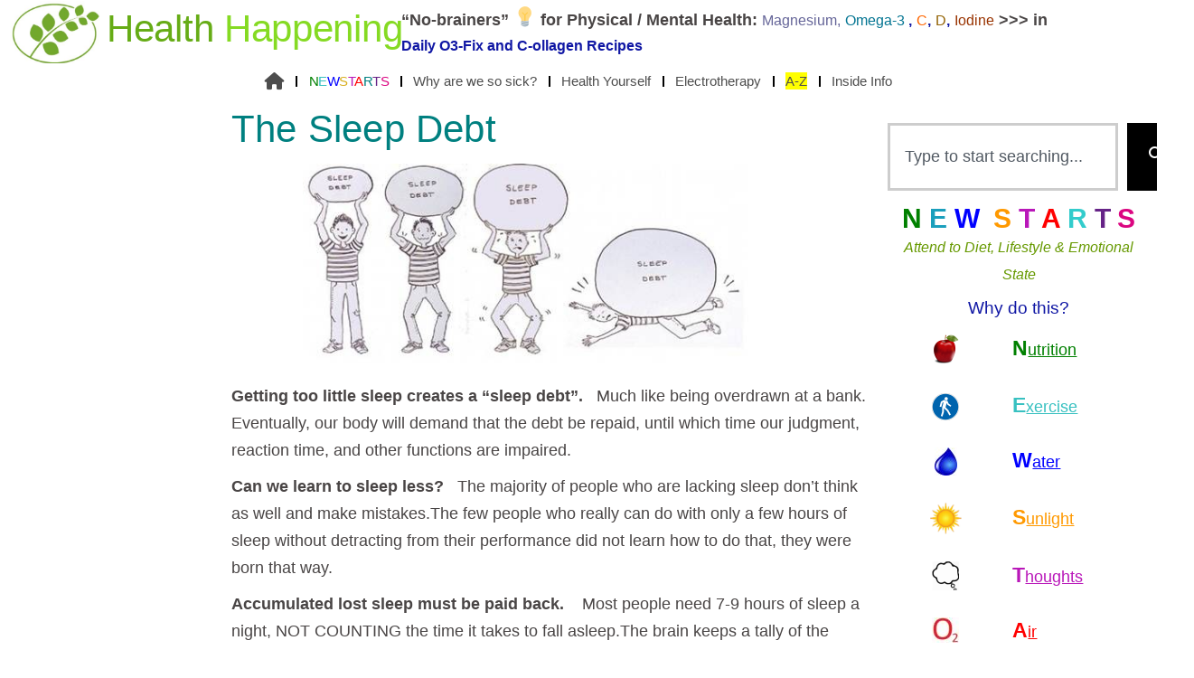

--- FILE ---
content_type: text/html; charset=UTF-8
request_url: https://healthhappening.com/sleep-debt/
body_size: 49380
content:
<!DOCTYPE html>
<html lang="en-US">
<head>
	<meta charset="UTF-8">
	<meta name="viewport" content="width=device-width, initial-scale=1.0, viewport-fit=cover" />		<title>The sleep debt &#8211; Health Happening</title>
<meta name='robots' content='max-image-preview:large' />
<link rel='dns-prefetch' href='//www.googletagmanager.com' />
<link rel='dns-prefetch' href='//pagead2.googlesyndication.com' />
<link rel="alternate" title="oEmbed (JSON)" type="application/json+oembed" href="https://healthhappening.com/wp-json/oembed/1.0/embed?url=https%3A%2F%2Fhealthhappening.com%2Fsleep-debt%2F" />
<link rel="alternate" title="oEmbed (XML)" type="text/xml+oembed" href="https://healthhappening.com/wp-json/oembed/1.0/embed?url=https%3A%2F%2Fhealthhappening.com%2Fsleep-debt%2F&#038;format=xml" />
<style id='wp-img-auto-sizes-contain-inline-css'>
img:is([sizes=auto i],[sizes^="auto," i]){contain-intrinsic-size:3000px 1500px}
/*# sourceURL=wp-img-auto-sizes-contain-inline-css */
</style>
<style id='wp-emoji-styles-inline-css'>

	img.wp-smiley, img.emoji {
		display: inline !important;
		border: none !important;
		box-shadow: none !important;
		height: 1em !important;
		width: 1em !important;
		margin: 0 0.07em !important;
		vertical-align: -0.1em !important;
		background: none !important;
		padding: 0 !important;
	}
/*# sourceURL=wp-emoji-styles-inline-css */
</style>
<style id='classic-theme-styles-inline-css'>
/*! This file is auto-generated */
.wp-block-button__link{color:#fff;background-color:#32373c;border-radius:9999px;box-shadow:none;text-decoration:none;padding:calc(.667em + 2px) calc(1.333em + 2px);font-size:1.125em}.wp-block-file__button{background:#32373c;color:#fff;text-decoration:none}
/*# sourceURL=/wp-includes/css/classic-themes.min.css */
</style>
<style id='safe-svg-svg-icon-style-inline-css'>
.safe-svg-cover{text-align:center}.safe-svg-cover .safe-svg-inside{display:inline-block;max-width:100%}.safe-svg-cover svg{fill:currentColor;height:100%;max-height:100%;max-width:100%;width:100%}

/*# sourceURL=https://healthhappening.com/wp-content/plugins/safe-svg/dist/safe-svg-block-frontend.css */
</style>
<link rel='stylesheet' id='twenty-twenty-one-custom-color-overrides-css' href='https://healthhappening.com/wp-content/themes/twentytwentyone/assets/css/custom-color-overrides.css?ver=2.7' media='all' />
<style id='twenty-twenty-one-custom-color-overrides-inline-css'>
:root .editor-styles-wrapper{--global--color-background: #ffffff;--global--color-primary: #000;--global--color-secondary: #000;--button--color-background: #000;--button--color-text-hover: #000;}
/*# sourceURL=twenty-twenty-one-custom-color-overrides-inline-css */
</style>
<style id='global-styles-inline-css'>
:root{--wp--preset--aspect-ratio--square: 1;--wp--preset--aspect-ratio--4-3: 4/3;--wp--preset--aspect-ratio--3-4: 3/4;--wp--preset--aspect-ratio--3-2: 3/2;--wp--preset--aspect-ratio--2-3: 2/3;--wp--preset--aspect-ratio--16-9: 16/9;--wp--preset--aspect-ratio--9-16: 9/16;--wp--preset--color--black: #000000;--wp--preset--color--cyan-bluish-gray: #abb8c3;--wp--preset--color--white: #FFFFFF;--wp--preset--color--pale-pink: #f78da7;--wp--preset--color--vivid-red: #cf2e2e;--wp--preset--color--luminous-vivid-orange: #ff6900;--wp--preset--color--luminous-vivid-amber: #fcb900;--wp--preset--color--light-green-cyan: #7bdcb5;--wp--preset--color--vivid-green-cyan: #00d084;--wp--preset--color--pale-cyan-blue: #8ed1fc;--wp--preset--color--vivid-cyan-blue: #0693e3;--wp--preset--color--vivid-purple: #9b51e0;--wp--preset--color--dark-gray: #28303D;--wp--preset--color--gray: #39414D;--wp--preset--color--green: #D1E4DD;--wp--preset--color--blue: #D1DFE4;--wp--preset--color--purple: #D1D1E4;--wp--preset--color--red: #E4D1D1;--wp--preset--color--orange: #E4DAD1;--wp--preset--color--yellow: #EEEADD;--wp--preset--gradient--vivid-cyan-blue-to-vivid-purple: linear-gradient(135deg,rgb(6,147,227) 0%,rgb(155,81,224) 100%);--wp--preset--gradient--light-green-cyan-to-vivid-green-cyan: linear-gradient(135deg,rgb(122,220,180) 0%,rgb(0,208,130) 100%);--wp--preset--gradient--luminous-vivid-amber-to-luminous-vivid-orange: linear-gradient(135deg,rgb(252,185,0) 0%,rgb(255,105,0) 100%);--wp--preset--gradient--luminous-vivid-orange-to-vivid-red: linear-gradient(135deg,rgb(255,105,0) 0%,rgb(207,46,46) 100%);--wp--preset--gradient--very-light-gray-to-cyan-bluish-gray: linear-gradient(135deg,rgb(238,238,238) 0%,rgb(169,184,195) 100%);--wp--preset--gradient--cool-to-warm-spectrum: linear-gradient(135deg,rgb(74,234,220) 0%,rgb(151,120,209) 20%,rgb(207,42,186) 40%,rgb(238,44,130) 60%,rgb(251,105,98) 80%,rgb(254,248,76) 100%);--wp--preset--gradient--blush-light-purple: linear-gradient(135deg,rgb(255,206,236) 0%,rgb(152,150,240) 100%);--wp--preset--gradient--blush-bordeaux: linear-gradient(135deg,rgb(254,205,165) 0%,rgb(254,45,45) 50%,rgb(107,0,62) 100%);--wp--preset--gradient--luminous-dusk: linear-gradient(135deg,rgb(255,203,112) 0%,rgb(199,81,192) 50%,rgb(65,88,208) 100%);--wp--preset--gradient--pale-ocean: linear-gradient(135deg,rgb(255,245,203) 0%,rgb(182,227,212) 50%,rgb(51,167,181) 100%);--wp--preset--gradient--electric-grass: linear-gradient(135deg,rgb(202,248,128) 0%,rgb(113,206,126) 100%);--wp--preset--gradient--midnight: linear-gradient(135deg,rgb(2,3,129) 0%,rgb(40,116,252) 100%);--wp--preset--gradient--purple-to-yellow: linear-gradient(160deg, #D1D1E4 0%, #EEEADD 100%);--wp--preset--gradient--yellow-to-purple: linear-gradient(160deg, #EEEADD 0%, #D1D1E4 100%);--wp--preset--gradient--green-to-yellow: linear-gradient(160deg, #D1E4DD 0%, #EEEADD 100%);--wp--preset--gradient--yellow-to-green: linear-gradient(160deg, #EEEADD 0%, #D1E4DD 100%);--wp--preset--gradient--red-to-yellow: linear-gradient(160deg, #E4D1D1 0%, #EEEADD 100%);--wp--preset--gradient--yellow-to-red: linear-gradient(160deg, #EEEADD 0%, #E4D1D1 100%);--wp--preset--gradient--purple-to-red: linear-gradient(160deg, #D1D1E4 0%, #E4D1D1 100%);--wp--preset--gradient--red-to-purple: linear-gradient(160deg, #E4D1D1 0%, #D1D1E4 100%);--wp--preset--font-size--small: 18px;--wp--preset--font-size--medium: 20px;--wp--preset--font-size--large: 24px;--wp--preset--font-size--x-large: 42px;--wp--preset--font-size--extra-small: 16px;--wp--preset--font-size--normal: 20px;--wp--preset--font-size--extra-large: 40px;--wp--preset--font-size--huge: 96px;--wp--preset--font-size--gigantic: 144px;--wp--preset--spacing--20: 0.44rem;--wp--preset--spacing--30: 0.67rem;--wp--preset--spacing--40: 1rem;--wp--preset--spacing--50: 1.5rem;--wp--preset--spacing--60: 2.25rem;--wp--preset--spacing--70: 3.38rem;--wp--preset--spacing--80: 5.06rem;--wp--preset--shadow--natural: 6px 6px 9px rgba(0, 0, 0, 0.2);--wp--preset--shadow--deep: 12px 12px 50px rgba(0, 0, 0, 0.4);--wp--preset--shadow--sharp: 6px 6px 0px rgba(0, 0, 0, 0.2);--wp--preset--shadow--outlined: 6px 6px 0px -3px rgb(255, 255, 255), 6px 6px rgb(0, 0, 0);--wp--preset--shadow--crisp: 6px 6px 0px rgb(0, 0, 0);}:where(.is-layout-flex){gap: 0.5em;}:where(.is-layout-grid){gap: 0.5em;}body .is-layout-flex{display: flex;}.is-layout-flex{flex-wrap: wrap;align-items: center;}.is-layout-flex > :is(*, div){margin: 0;}body .is-layout-grid{display: grid;}.is-layout-grid > :is(*, div){margin: 0;}:where(.wp-block-columns.is-layout-flex){gap: 2em;}:where(.wp-block-columns.is-layout-grid){gap: 2em;}:where(.wp-block-post-template.is-layout-flex){gap: 1.25em;}:where(.wp-block-post-template.is-layout-grid){gap: 1.25em;}.has-black-color{color: var(--wp--preset--color--black) !important;}.has-cyan-bluish-gray-color{color: var(--wp--preset--color--cyan-bluish-gray) !important;}.has-white-color{color: var(--wp--preset--color--white) !important;}.has-pale-pink-color{color: var(--wp--preset--color--pale-pink) !important;}.has-vivid-red-color{color: var(--wp--preset--color--vivid-red) !important;}.has-luminous-vivid-orange-color{color: var(--wp--preset--color--luminous-vivid-orange) !important;}.has-luminous-vivid-amber-color{color: var(--wp--preset--color--luminous-vivid-amber) !important;}.has-light-green-cyan-color{color: var(--wp--preset--color--light-green-cyan) !important;}.has-vivid-green-cyan-color{color: var(--wp--preset--color--vivid-green-cyan) !important;}.has-pale-cyan-blue-color{color: var(--wp--preset--color--pale-cyan-blue) !important;}.has-vivid-cyan-blue-color{color: var(--wp--preset--color--vivid-cyan-blue) !important;}.has-vivid-purple-color{color: var(--wp--preset--color--vivid-purple) !important;}.has-black-background-color{background-color: var(--wp--preset--color--black) !important;}.has-cyan-bluish-gray-background-color{background-color: var(--wp--preset--color--cyan-bluish-gray) !important;}.has-white-background-color{background-color: var(--wp--preset--color--white) !important;}.has-pale-pink-background-color{background-color: var(--wp--preset--color--pale-pink) !important;}.has-vivid-red-background-color{background-color: var(--wp--preset--color--vivid-red) !important;}.has-luminous-vivid-orange-background-color{background-color: var(--wp--preset--color--luminous-vivid-orange) !important;}.has-luminous-vivid-amber-background-color{background-color: var(--wp--preset--color--luminous-vivid-amber) !important;}.has-light-green-cyan-background-color{background-color: var(--wp--preset--color--light-green-cyan) !important;}.has-vivid-green-cyan-background-color{background-color: var(--wp--preset--color--vivid-green-cyan) !important;}.has-pale-cyan-blue-background-color{background-color: var(--wp--preset--color--pale-cyan-blue) !important;}.has-vivid-cyan-blue-background-color{background-color: var(--wp--preset--color--vivid-cyan-blue) !important;}.has-vivid-purple-background-color{background-color: var(--wp--preset--color--vivid-purple) !important;}.has-black-border-color{border-color: var(--wp--preset--color--black) !important;}.has-cyan-bluish-gray-border-color{border-color: var(--wp--preset--color--cyan-bluish-gray) !important;}.has-white-border-color{border-color: var(--wp--preset--color--white) !important;}.has-pale-pink-border-color{border-color: var(--wp--preset--color--pale-pink) !important;}.has-vivid-red-border-color{border-color: var(--wp--preset--color--vivid-red) !important;}.has-luminous-vivid-orange-border-color{border-color: var(--wp--preset--color--luminous-vivid-orange) !important;}.has-luminous-vivid-amber-border-color{border-color: var(--wp--preset--color--luminous-vivid-amber) !important;}.has-light-green-cyan-border-color{border-color: var(--wp--preset--color--light-green-cyan) !important;}.has-vivid-green-cyan-border-color{border-color: var(--wp--preset--color--vivid-green-cyan) !important;}.has-pale-cyan-blue-border-color{border-color: var(--wp--preset--color--pale-cyan-blue) !important;}.has-vivid-cyan-blue-border-color{border-color: var(--wp--preset--color--vivid-cyan-blue) !important;}.has-vivid-purple-border-color{border-color: var(--wp--preset--color--vivid-purple) !important;}.has-vivid-cyan-blue-to-vivid-purple-gradient-background{background: var(--wp--preset--gradient--vivid-cyan-blue-to-vivid-purple) !important;}.has-light-green-cyan-to-vivid-green-cyan-gradient-background{background: var(--wp--preset--gradient--light-green-cyan-to-vivid-green-cyan) !important;}.has-luminous-vivid-amber-to-luminous-vivid-orange-gradient-background{background: var(--wp--preset--gradient--luminous-vivid-amber-to-luminous-vivid-orange) !important;}.has-luminous-vivid-orange-to-vivid-red-gradient-background{background: var(--wp--preset--gradient--luminous-vivid-orange-to-vivid-red) !important;}.has-very-light-gray-to-cyan-bluish-gray-gradient-background{background: var(--wp--preset--gradient--very-light-gray-to-cyan-bluish-gray) !important;}.has-cool-to-warm-spectrum-gradient-background{background: var(--wp--preset--gradient--cool-to-warm-spectrum) !important;}.has-blush-light-purple-gradient-background{background: var(--wp--preset--gradient--blush-light-purple) !important;}.has-blush-bordeaux-gradient-background{background: var(--wp--preset--gradient--blush-bordeaux) !important;}.has-luminous-dusk-gradient-background{background: var(--wp--preset--gradient--luminous-dusk) !important;}.has-pale-ocean-gradient-background{background: var(--wp--preset--gradient--pale-ocean) !important;}.has-electric-grass-gradient-background{background: var(--wp--preset--gradient--electric-grass) !important;}.has-midnight-gradient-background{background: var(--wp--preset--gradient--midnight) !important;}.has-small-font-size{font-size: var(--wp--preset--font-size--small) !important;}.has-medium-font-size{font-size: var(--wp--preset--font-size--medium) !important;}.has-large-font-size{font-size: var(--wp--preset--font-size--large) !important;}.has-x-large-font-size{font-size: var(--wp--preset--font-size--x-large) !important;}
:where(.wp-block-post-template.is-layout-flex){gap: 1.25em;}:where(.wp-block-post-template.is-layout-grid){gap: 1.25em;}
:where(.wp-block-term-template.is-layout-flex){gap: 1.25em;}:where(.wp-block-term-template.is-layout-grid){gap: 1.25em;}
:where(.wp-block-columns.is-layout-flex){gap: 2em;}:where(.wp-block-columns.is-layout-grid){gap: 2em;}
:root :where(.wp-block-pullquote){font-size: 1.5em;line-height: 1.6;}
/*# sourceURL=global-styles-inline-css */
</style>
<link rel='stylesheet' id='simple-google-adsense-styles-css' href='https://healthhappening.com/wp-content/plugins/simple-google-adsense/assets/css/adsense.css?ver=1.2.0' media='all' />
<link rel='stylesheet' id='htbbootstrap-css' href='https://healthhappening.com/wp-content/plugins/ht-mega-for-elementor/assets/css/htbbootstrap.css?ver=3.0.4' media='all' />
<link rel='stylesheet' id='font-awesome-css' href='https://healthhappening.com/wp-content/plugins/elementor/assets/lib/font-awesome/css/font-awesome.min.css?ver=4.7.0' media='all' />
<link rel='stylesheet' id='htmega-animation-css' href='https://healthhappening.com/wp-content/plugins/ht-mega-for-elementor/assets/css/animation.css?ver=3.0.4' media='all' />
<link rel='stylesheet' id='htmega-keyframes-css' href='https://healthhappening.com/wp-content/plugins/ht-mega-for-elementor/assets/css/htmega-keyframes.css?ver=3.0.4' media='all' />
<link rel='stylesheet' id='htmega-global-style-min-css' href='https://healthhappening.com/wp-content/plugins/ht-mega-for-elementor/assets/css/htmega-global-style.min.css?ver=3.0.4' media='all' />
<link rel='stylesheet' id='twenty-twenty-one-style-css' href='https://healthhappening.com/wp-content/themes/twentytwentyone/style.css?ver=2.7' media='all' />
<style id='twenty-twenty-one-style-inline-css'>
:root{--global--color-background: #ffffff;--global--color-primary: #000;--global--color-secondary: #000;--button--color-background: #000;--button--color-text-hover: #000;}
/*# sourceURL=twenty-twenty-one-style-inline-css */
</style>
<link rel='stylesheet' id='twenty-twenty-one-print-style-css' href='https://healthhappening.com/wp-content/themes/twentytwentyone/assets/css/print.css?ver=2.7' media='print' />
<link rel='stylesheet' id='elementor-frontend-css' href='https://healthhappening.com/wp-content/uploads/elementor/css/custom-frontend.min.css?ver=1768959169' media='all' />
<style id='elementor-frontend-inline-css'>
.elementor-kit-754{--e-global-color-primary:#4D4D4D;--e-global-color-secondary:#060706;--e-global-color-text:#4D4D4D;--e-global-color-accent:#61CE70;--e-global-color-2744e2d:#1017A4;--e-global-color-b93cdbe:#356DFA;--e-global-color-4a29c5e:#FFFFFF;--e-global-color-edf9bbe:#008000;--e-global-color-5285be1:#C0E4C0;--e-global-color-88b5343:#38C1C1;--e-global-color-742a230:#BAE1E1;--e-global-color-7ce0adf:#0000FF;--e-global-color-c8cdc6b:#D6D6F8;--e-global-color-49972bf:#D8AF1F;--e-global-color-4801827:#EFE2B4;--e-global-color-0b3507b:#B917B9;--e-global-color-2bcf800:#FAC3FA;--e-global-color-9b37a3e:#530053;--e-global-color-7f6f7e3:#FF0000;--e-global-color-bd52b2e:#EBA6A6;--e-global-color-dd7b712:#008080;--e-global-color-00fec59:#A8D3D3;--e-global-color-aaadd18:#662387;--e-global-color-e248f9b:#C1AFC9;--e-global-color-1e9c8fc:#B41212;--e-global-color-63ff646:#DB0681;--e-global-color-a74e81b:#E6B6D2;--e-global-color-d15a378:#462121;--e-global-color-2eded74:#F0E8E8;--e-global-color-cd44aeb:#060705;--e-global-color-6860e3c:#093109;--e-global-color-ad9f046:#1E5021;--e-global-color-339f692:#0000FF;--e-global-color-21878ff:#0C9AD9;--e-global-color-d9529d8:#21A6A2;--e-global-color-2697334:#33CCCC;--e-global-color-7513fd9:#047592;--e-global-color-85d039a:#800080;--e-global-color-2a63104:#1F5E1F;--e-global-color-60241c5:#33CCCC;--e-global-color-cbe70b3:#1B1B99;--e-global-color-ebbff2f:#FFFFFF;--e-global-color-b2fbb99:#1E9AAC;--e-global-color-be993d5:#73944F;--e-global-color-210da45:#215ECA;--e-global-color-0d1a6f9:#F0F7F1;--e-global-color-f559f3e:#DE0C0CED;--e-global-color-1e2a1e4:#5052B3;--e-global-typography-primary-font-family:"Helvetica";--e-global-typography-primary-font-size:18px;--e-global-typography-primary-font-weight:500;--e-global-typography-secondary-font-family:"Helvetica";--e-global-typography-secondary-font-size:1.2rem;--e-global-typography-secondary-font-weight:400;--e-global-typography-secondary-line-height:1.5rem;--e-global-typography-text-font-family:"Helvetica";--e-global-typography-text-font-size:18px;--e-global-typography-text-font-weight:400;--e-global-typography-text-line-height:1.5rem;--e-global-typography-accent-font-family:"Roboto";--e-global-typography-accent-font-weight:500;--e-global-typography-71ace5f-font-size:1.2rem;--e-global-typography-71ace5f-line-height:1.5rem;--e-global-typography-71ace5f-letter-spacing:0.1px;color:#494545;font-family:"Helvetica", Sans-serif;font-size:18px;font-weight:400;line-height:1.5rem;}.elementor-kit-754 e-page-transition{background-color:#FFBC7D;}.elementor-kit-754 p{margin-block-end:15px;}.elementor-kit-754 a{color:var( --e-global-color-2744e2d );font-family:"Helvetica", Sans-serif;font-size:19px;line-height:1.5rem;}.elementor-kit-754 a:hover{color:var( --e-global-color-b93cdbe );}.elementor-kit-754 h1{color:#100F0F;font-size:42px;font-weight:500;text-decoration:none;line-height:2.5rem;letter-spacing:0.2px;}.elementor-kit-754 h2{color:var( --e-global-color-secondary );font-size:36px;font-weight:500;line-height:2.6rem;letter-spacing:-1.2px;}.elementor-kit-754 h3{color:#0B0B0B;font-size:30px;font-weight:400;line-height:3.1rem;letter-spacing:-0.6px;}.elementor-kit-754 h4{color:var( --e-global-color-primary );font-size:20px;font-weight:700;text-transform:uppercase;}.elementor-kit-754 h5{color:var( --e-global-color-1e9c8fc );font-size:17px;font-weight:400;font-style:italic;line-height:27px;letter-spacing:-0.5px;word-spacing:0px;}.elementor-kit-754 h6{color:#5A842D;font-size:20px;font-weight:400;font-style:italic;line-height:1.6em;letter-spacing:0px;}.elementor-kit-754 img{border-radius:5px 5px 5px 5px;}.elementor-section.elementor-section-boxed > .elementor-container{max-width:1140px;}.e-con{--container-max-width:1140px;--container-default-padding-top:0px;--container-default-padding-right:0px;--container-default-padding-bottom:0px;--container-default-padding-left:0px;}.elementor-widget:not(:last-child){margin-block-end:0px;}.elementor-element{--widgets-spacing:0px 0px;--widgets-spacing-row:0px;--widgets-spacing-column:0px;}{}h1.entry-title{display:var(--page-title-display);}@media(max-width:1140px){.elementor-kit-754{font-size:17px;line-height:1.5rem;}.elementor-kit-754 a{font-size:17px;}.elementor-kit-754 h1{font-size:2em;}.elementor-kit-754 h2{line-height:1.4em;}.elementor-kit-754 h3{line-height:1.1em;letter-spacing:-0.5px;}.elementor-kit-754 h5{line-height:1.5em;}.elementor-section.elementor-section-boxed > .elementor-container{max-width:80%;}.e-con{--container-max-width:80%;}}@media(max-width:769px){.elementor-kit-754{--e-global-typography-primary-line-height:1.1em;font-size:17px;}.elementor-kit-754 a{font-size:17px;}.elementor-kit-754 h1{font-size:1.85em;line-height:1.3em;letter-spacing:-0.3px;}.elementor-kit-754 h2{line-height:1.1em;}.elementor-kit-754 h3{line-height:1.4em;}.elementor-kit-754 h4{line-height:1.4em;}.elementor-kit-754 h5{letter-spacing:0.1px;}.elementor-section.elementor-section-boxed > .elementor-container{max-width:95%;}.e-con{--container-max-width:95%;}}@media(min-width:2400px){.elementor-kit-754{font-size:18px;}.elementor-kit-754 a{font-size:17px;}.elementor-section.elementor-section-boxed > .elementor-container{max-width:1500px;}.e-con{--container-max-width:1500px;}}/* Start custom CSS */h4 {

	margin-top:30px; 
	margin-bottom:10px;
}/* End custom CSS */
.elementor-46869 .elementor-element.elementor-element-23267a3{--display:flex;}.elementor-46869 .elementor-element.elementor-element-2b27c6c{--display:flex;--flex-direction:column;--container-widget-width:100%;--container-widget-height:initial;--container-widget-flex-grow:0;--container-widget-align-self:initial;--flex-wrap-mobile:wrap;}.elementor-46869 .elementor-element.elementor-element-15f1bbc .elementor-heading-title{color:var( --e-global-color-dd7b712 );}
.elementor-1724 .elementor-element.elementor-element-b3c7509{--display:flex;--min-height:100px;--margin-top:0px;--margin-bottom:0px;--margin-left:0px;--margin-right:0px;--padding-top:0px;--padding-bottom:0px;--padding-left:0px;--padding-right:0px;--z-index:101;}.elementor-1724 .elementor-element.elementor-element-b3c7509:not(.elementor-motion-effects-element-type-background), .elementor-1724 .elementor-element.elementor-element-b3c7509 > .elementor-motion-effects-container > .elementor-motion-effects-layer{background-color:var( --e-global-color-4a29c5e );}.elementor-1724 .elementor-element.elementor-element-b3c7509.e-con{--flex-grow:0;--flex-shrink:0;}.elementor-1724 .elementor-element.elementor-element-43e4c1f{--display:flex;--flex-direction:row;--container-widget-width:initial;--container-widget-height:100%;--container-widget-flex-grow:1;--container-widget-align-self:stretch;--flex-wrap-mobile:wrap;--justify-content:flex-start;--gap:0px 0px;--row-gap:0px;--column-gap:0px;--background-transition:0.3s;}.elementor-1724 .elementor-element.elementor-element-43e4c1f:not(.elementor-motion-effects-element-type-background), .elementor-1724 .elementor-element.elementor-element-43e4c1f > .elementor-motion-effects-container > .elementor-motion-effects-layer{background-color:var( --e-global-color-4a29c5e );}.elementor-1724 .elementor-element.elementor-element-43e4c1f:hover{background-color:var( --e-global-color-4a29c5e );}.elementor-1724 .elementor-element.elementor-element-43e4c1f.e-con{--flex-grow:1;--flex-shrink:0;}.elementor-1724 .elementor-element.elementor-element-a0d2f64{--display:flex;--flex-direction:row;--container-widget-width:calc( ( 1 - var( --container-widget-flex-grow ) ) * 100% );--container-widget-height:100%;--container-widget-flex-grow:1;--container-widget-align-self:stretch;--flex-wrap-mobile:wrap;--align-items:center;--margin-top:0px;--margin-bottom:0px;--margin-left:0px;--margin-right:0px;}.elementor-1724 .elementor-element.elementor-element-a0d2f64.e-con{--flex-grow:0;--flex-shrink:0;}.elementor-1724 .elementor-element.elementor-element-4fdcb02{--display:flex;--justify-content:center;--align-items:flex-start;--container-widget-width:calc( ( 1 - var( --container-widget-flex-grow ) ) * 100% );}.elementor-1724 .elementor-element.elementor-element-4fdcb02.e-con{--flex-grow:0;--flex-shrink:0;}.elementor-1724 .elementor-element.elementor-element-96fd344 .elementor-heading-title{font-weight:400;color:var( --e-global-color-be993d5 );}.elementor-1724 .elementor-element.elementor-element-819ea8d{font-family:"Helvetica", Sans-serif;font-size:1em;font-weight:600;line-height:1.6em;}.elementor-1724 .elementor-element.elementor-element-cbe70c5{--display:flex;}.elementor-1724 .elementor-element.elementor-element-437089c{font-family:"Helvetica", Sans-serif;font-size:1em;font-weight:600;line-height:1.6em;}.elementor-1724 .elementor-element.elementor-element-6be3935{--display:flex;--flex-direction:row;--container-widget-width:initial;--container-widget-height:100%;--container-widget-flex-grow:1;--container-widget-align-self:stretch;--flex-wrap-mobile:wrap;--justify-content:flex-start;--gap:0px 0px;--row-gap:0px;--column-gap:0px;--background-transition:0.3s;}.elementor-1724 .elementor-element.elementor-element-6be3935:not(.elementor-motion-effects-element-type-background), .elementor-1724 .elementor-element.elementor-element-6be3935 > .elementor-motion-effects-container > .elementor-motion-effects-layer{background-color:var( --e-global-color-4a29c5e );}.elementor-1724 .elementor-element.elementor-element-6be3935:hover{background-color:var( --e-global-color-4a29c5e );}.elementor-1724 .elementor-element.elementor-element-6be3935.e-con{--flex-grow:1;--flex-shrink:0;}.elementor-1724 .elementor-element.elementor-element-393e787{--display:flex;--justify-content:center;--align-items:flex-start;--container-widget-width:calc( ( 1 - var( --container-widget-flex-grow ) ) * 100% );}.elementor-1724 .elementor-element.elementor-element-393e787:not(.elementor-motion-effects-element-type-background), .elementor-1724 .elementor-element.elementor-element-393e787 > .elementor-motion-effects-container > .elementor-motion-effects-layer{background-color:var( --e-global-color-4a29c5e );}.elementor-1724 .elementor-element.elementor-element-393e787.e-con{--flex-grow:0;--flex-shrink:0;}.elementor-1724 .elementor-element.elementor-element-304d09d.elementor-element{--align-self:center;--flex-grow:0;--flex-shrink:0;}.elementor-1724 .elementor-element.elementor-element-304d09d .elementor-nav-menu .elementor-item{font-family:"Helvetica", Sans-serif;font-weight:400;line-height:1.6em;}.elementor-1724 .elementor-element.elementor-element-304d09d .elementor-nav-menu--main .elementor-item{color:var( --e-global-color-primary );fill:var( --e-global-color-primary );padding-left:0px;padding-right:0px;padding-top:0px;padding-bottom:0px;}.elementor-1724 .elementor-element.elementor-element-304d09d .elementor-nav-menu--main .elementor-item:hover,
					.elementor-1724 .elementor-element.elementor-element-304d09d .elementor-nav-menu--main .elementor-item.elementor-item-active,
					.elementor-1724 .elementor-element.elementor-element-304d09d .elementor-nav-menu--main .elementor-item.highlighted,
					.elementor-1724 .elementor-element.elementor-element-304d09d .elementor-nav-menu--main .elementor-item:focus{color:#61CE70;fill:#61CE70;}.elementor-1724 .elementor-element.elementor-element-304d09d .elementor-nav-menu--main .elementor-item.elementor-item-active{color:var( --e-global-color-accent );}.elementor-1724 .elementor-element.elementor-element-304d09d{--e-nav-menu-divider-content:"";--e-nav-menu-divider-style:solid;--e-nav-menu-divider-height:12px;--e-nav-menu-horizontal-menu-item-margin:calc( 47px / 2 );}.elementor-1724 .elementor-element.elementor-element-304d09d .elementor-nav-menu--main:not(.elementor-nav-menu--layout-horizontal) .elementor-nav-menu > li:not(:last-child){margin-bottom:47px;}.elementor-1724 .elementor-element.elementor-element-a00022f.elementor-element{--align-self:center;--flex-grow:0;--flex-shrink:0;}.elementor-1724 .elementor-element.elementor-element-a00022f .elementor-nav-menu .elementor-item{font-family:"Helvetica", Sans-serif;font-weight:400;line-height:1.6em;}.elementor-1724 .elementor-element.elementor-element-a00022f .elementor-nav-menu--main .elementor-item{color:var( --e-global-color-primary );fill:var( --e-global-color-primary );padding-left:0px;padding-right:0px;padding-top:0px;padding-bottom:0px;}.elementor-1724 .elementor-element.elementor-element-a00022f .elementor-nav-menu--main .elementor-item:hover,
					.elementor-1724 .elementor-element.elementor-element-a00022f .elementor-nav-menu--main .elementor-item.elementor-item-active,
					.elementor-1724 .elementor-element.elementor-element-a00022f .elementor-nav-menu--main .elementor-item.highlighted,
					.elementor-1724 .elementor-element.elementor-element-a00022f .elementor-nav-menu--main .elementor-item:focus{color:#61CE70;fill:#61CE70;}.elementor-1724 .elementor-element.elementor-element-a00022f .elementor-nav-menu--main .elementor-item.elementor-item-active{color:var( --e-global-color-accent );}.elementor-1724 .elementor-element.elementor-element-a00022f{--e-nav-menu-divider-content:"";--e-nav-menu-divider-style:solid;--e-nav-menu-divider-height:12px;--e-nav-menu-horizontal-menu-item-margin:calc( 47px / 2 );}.elementor-1724 .elementor-element.elementor-element-a00022f .elementor-nav-menu--main:not(.elementor-nav-menu--layout-horizontal) .elementor-nav-menu > li:not(:last-child){margin-bottom:47px;}.elementor-1724 .elementor-element.elementor-element-ae21f7c{--display:flex;}.elementor-1724 .elementor-element.elementor-element-ae21f7c:not(.elementor-motion-effects-element-type-background), .elementor-1724 .elementor-element.elementor-element-ae21f7c > .elementor-motion-effects-container > .elementor-motion-effects-layer{background-color:var( --e-global-color-4a29c5e );}.elementor-1724 .elementor-element.elementor-element-a92035b{font-style:italic;color:var( --e-global-color-be993d5 );}.elementor-1724 .elementor-element.elementor-element-744f87a{--display:flex;--min-height:40px;--flex-direction:row;--container-widget-width:initial;--container-widget-height:100%;--container-widget-flex-grow:1;--container-widget-align-self:stretch;--flex-wrap-mobile:wrap;--justify-content:center;--margin-top:7px;--margin-bottom:7px;--margin-left:7px;--margin-right:7px;}.elementor-1724 .elementor-element.elementor-element-744f87a:not(.elementor-motion-effects-element-type-background), .elementor-1724 .elementor-element.elementor-element-744f87a > .elementor-motion-effects-container > .elementor-motion-effects-layer{background-color:var( --e-global-color-4a29c5e );}.elementor-1724 .elementor-element.elementor-element-d1f8da1{--display:flex;}.elementor-1724 .elementor-element.elementor-element-d1f8da1.e-con{--flex-grow:0;--flex-shrink:0;}.elementor-1724 .elementor-element.elementor-element-d83f6e6 .elementor-button{background-color:var( --e-global-color-edf9bbe );-webkit-box-pack:center;-ms-flex-pack:center;justify-content:center;-webkit-box-align:center;-ms-flex-align:center;align-items:center;display:inline-flex;font-size:16px;font-weight:600;fill:var( --e-global-color-4a29c5e );color:var( --e-global-color-4a29c5e );border-radius:5px 5px 5px 5px;padding:-1px -1px -1px -1px;}.elementor-1724 .elementor-element.elementor-element-d83f6e6 .elementor-button:hover, .elementor-1724 .elementor-element.elementor-element-d83f6e6 .elementor-button:focus{background-color:var( --e-global-color-5285be1 );color:var( --e-global-color-edf9bbe );}.elementor-1724 .elementor-element.elementor-element-d83f6e6{width:var( --container-widget-width, 7% );max-width:7%;--container-widget-width:7%;--container-widget-flex-grow:0;}.elementor-1724 .elementor-element.elementor-element-d83f6e6 > .elementor-widget-container{margin:0px 0px 0px 0px;padding:0px 0px 0px 0px;}.elementor-1724 .elementor-element.elementor-element-d83f6e6.elementor-element{--order:99999 /* order end hack */;--flex-grow:0;--flex-shrink:0;}.elementor-1724 .elementor-element.elementor-element-d83f6e6 .elementor-button-content-wrapper{flex-direction:row;}.elementor-1724 .elementor-element.elementor-element-d83f6e6 .elementor-button .elementor-button-content-wrapper{gap:6px;}.elementor-1724 .elementor-element.elementor-element-d83f6e6 .elementor-button:hover svg, .elementor-1724 .elementor-element.elementor-element-d83f6e6 .elementor-button:focus svg{fill:var( --e-global-color-edf9bbe );}.elementor-1724 .elementor-element.elementor-element-3b46bf3.elementor-element{--flex-grow:0;--flex-shrink:0;}.elementor-1724 .elementor-element.elementor-element-3b46bf3{font-weight:600;color:var( --e-global-color-edf9bbe );}.elementor-1724 .elementor-element.elementor-element-15ffb7e{--display:flex;}.elementor-1724 .elementor-element.elementor-element-15ffb7e.e-con{--flex-grow:0;--flex-shrink:0;}.elementor-1724 .elementor-element.elementor-element-30c5fbf .elementor-button{background-color:var( --e-global-color-88b5343 );-webkit-box-pack:center;-ms-flex-pack:center;justify-content:center;-webkit-box-align:center;-ms-flex-align:center;align-items:center;display:inline-flex;font-size:16px;font-weight:500;fill:var( --e-global-color-4a29c5e );color:var( --e-global-color-4a29c5e );border-radius:5px 5px 5px 5px;padding:-1px -1px -1px -1px;}.elementor-1724 .elementor-element.elementor-element-30c5fbf .elementor-button:hover, .elementor-1724 .elementor-element.elementor-element-30c5fbf .elementor-button:focus{background-color:var( --e-global-color-742a230 );}.elementor-1724 .elementor-element.elementor-element-30c5fbf{width:var( --container-widget-width, 7% );max-width:7%;--container-widget-width:7%;--container-widget-flex-grow:0;}.elementor-1724 .elementor-element.elementor-element-30c5fbf > .elementor-widget-container{margin:0px 0px 0px 0px;padding:0px 0px 0px 0px;}.elementor-1724 .elementor-element.elementor-element-30c5fbf.elementor-element{--order:99999 /* order end hack */;--flex-grow:0;--flex-shrink:0;}.elementor-1724 .elementor-element.elementor-element-30c5fbf .elementor-button-content-wrapper{flex-direction:row;}.elementor-1724 .elementor-element.elementor-element-30c5fbf .elementor-button .elementor-button-content-wrapper{gap:6px;}.elementor-1724 .elementor-element.elementor-element-ce8ed3d{font-weight:600;color:var( --e-global-color-88b5343 );}.elementor-1724 .elementor-element.elementor-element-d0d58a5{--display:flex;}.elementor-1724 .elementor-element.elementor-element-d0d58a5.e-con{--flex-grow:0;--flex-shrink:0;}.elementor-1724 .elementor-element.elementor-element-c7be7f3 .elementor-button{background-color:var( --e-global-color-7ce0adf );-webkit-box-pack:center;-ms-flex-pack:center;justify-content:center;-webkit-box-align:center;-ms-flex-align:center;align-items:center;display:inline-flex;font-size:16px;font-weight:500;fill:var( --e-global-color-4a29c5e );color:var( --e-global-color-4a29c5e );border-radius:5px 5px 5px 5px;padding:-1px -1px -1px -1px;}.elementor-1724 .elementor-element.elementor-element-c7be7f3 .elementor-button:hover, .elementor-1724 .elementor-element.elementor-element-c7be7f3 .elementor-button:focus{background-color:var( --e-global-color-c8cdc6b );}.elementor-1724 .elementor-element.elementor-element-c7be7f3{width:var( --container-widget-width, 7% );max-width:7%;--container-widget-width:7%;--container-widget-flex-grow:0;}.elementor-1724 .elementor-element.elementor-element-c7be7f3 > .elementor-widget-container{margin:0px 0px 0px 0px;padding:0px 0px 0px 0px;}.elementor-1724 .elementor-element.elementor-element-c7be7f3.elementor-element{--order:99999 /* order end hack */;--flex-grow:0;--flex-shrink:0;}.elementor-1724 .elementor-element.elementor-element-c7be7f3 .elementor-button-content-wrapper{flex-direction:row;}.elementor-1724 .elementor-element.elementor-element-c7be7f3 .elementor-button .elementor-button-content-wrapper{gap:6px;}.elementor-1724 .elementor-element.elementor-element-99065db{font-weight:600;color:var( --e-global-color-7ce0adf );}.elementor-1724 .elementor-element.elementor-element-f47fb7f{--display:flex;--min-height:40px;--flex-direction:row;--container-widget-width:initial;--container-widget-height:100%;--container-widget-flex-grow:1;--container-widget-align-self:stretch;--flex-wrap-mobile:wrap;--justify-content:center;--gap:9px 9px;--row-gap:9px;--column-gap:9px;--margin-top:7px;--margin-bottom:7px;--margin-left:7px;--margin-right:7px;}.elementor-1724 .elementor-element.elementor-element-f47fb7f:not(.elementor-motion-effects-element-type-background), .elementor-1724 .elementor-element.elementor-element-f47fb7f > .elementor-motion-effects-container > .elementor-motion-effects-layer{background-color:var( --e-global-color-4a29c5e );}.elementor-1724 .elementor-element.elementor-element-c4a7015{--display:flex;}.elementor-1724 .elementor-element.elementor-element-c4a7015.e-con{--flex-grow:0;--flex-shrink:0;}.elementor-1724 .elementor-element.elementor-element-ec2b53b .elementor-button{background-color:var( --e-global-color-49972bf );-webkit-box-pack:center;-ms-flex-pack:center;justify-content:center;-webkit-box-align:center;-ms-flex-align:center;align-items:center;display:inline-flex;font-size:16px;font-weight:600;fill:#FFFFFF;color:#FFFFFF;border-radius:5px 5px 5px 5px;}.elementor-1724 .elementor-element.elementor-element-ec2b53b .elementor-button:hover, .elementor-1724 .elementor-element.elementor-element-ec2b53b .elementor-button:focus{background-color:var( --e-global-color-4801827 );}.elementor-1724 .elementor-element.elementor-element-ec2b53b{width:var( --container-widget-width, 6.463% );max-width:6.463%;--container-widget-width:6.463%;--container-widget-flex-grow:0;}.elementor-1724 .elementor-element.elementor-element-ec2b53b.elementor-element{--flex-grow:0;--flex-shrink:0;}.elementor-1724 .elementor-element.elementor-element-ec2b53b .elementor-button-content-wrapper{flex-direction:row;}.elementor-1724 .elementor-element.elementor-element-ec2b53b .elementor-button .elementor-button-content-wrapper{gap:6px;}.elementor-1724 .elementor-element.elementor-element-dd18e9e.elementor-element{--flex-grow:0;--flex-shrink:0;}.elementor-1724 .elementor-element.elementor-element-dd18e9e{font-weight:600;color:var( --e-global-color-49972bf );}.elementor-1724 .elementor-element.elementor-element-42f852e{--display:flex;}.elementor-1724 .elementor-element.elementor-element-42f852e.e-con{--flex-grow:0;--flex-shrink:0;}.elementor-1724 .elementor-element.elementor-element-fb351ac .elementor-button{background-color:#B917B9;-webkit-box-pack:center;-ms-flex-pack:center;justify-content:center;-webkit-box-align:center;-ms-flex-align:center;align-items:center;display:inline-flex;font-size:16px;font-weight:600;fill:#FFFFFF;color:#FFFFFF;border-radius:5px 5px 5px 5px;}.elementor-1724 .elementor-element.elementor-element-fb351ac .elementor-button:hover, .elementor-1724 .elementor-element.elementor-element-fb351ac .elementor-button:focus{background-color:var( --e-global-color-2bcf800 );}.elementor-1724 .elementor-element.elementor-element-fb351ac{width:var( --container-widget-width, 6.174% );max-width:6.174%;--container-widget-width:6.174%;--container-widget-flex-grow:0;}.elementor-1724 .elementor-element.elementor-element-fb351ac.elementor-element{--flex-grow:0;--flex-shrink:0;}.elementor-1724 .elementor-element.elementor-element-fb351ac .elementor-button-content-wrapper{flex-direction:row;}.elementor-1724 .elementor-element.elementor-element-fb351ac .elementor-button .elementor-button-content-wrapper{gap:7px;}.elementor-1724 .elementor-element.elementor-element-be05940.elementor-element{--flex-grow:0;--flex-shrink:0;}.elementor-1724 .elementor-element.elementor-element-be05940{font-weight:600;text-transform:capitalize;color:var( --e-global-color-0b3507b );}.elementor-1724 .elementor-element.elementor-element-6e92ec5{--display:flex;}.elementor-1724 .elementor-element.elementor-element-6e92ec5.e-con{--flex-grow:0;--flex-shrink:0;}.elementor-1724 .elementor-element.elementor-element-61198f6 .elementor-button{background-color:var( --e-global-color-7f6f7e3 );-webkit-box-pack:center;-ms-flex-pack:center;justify-content:center;-webkit-box-align:center;-ms-flex-align:center;align-items:center;display:inline-flex;font-size:16px;font-weight:600;fill:#FFFFFF;color:#FFFFFF;border-radius:5px 5px 5px 5px;}.elementor-1724 .elementor-element.elementor-element-61198f6 .elementor-button:hover, .elementor-1724 .elementor-element.elementor-element-61198f6 .elementor-button:focus{background-color:var( --e-global-color-bd52b2e );}.elementor-1724 .elementor-element.elementor-element-61198f6{width:var( --container-widget-width, 6% );max-width:6%;--container-widget-width:6%;--container-widget-flex-grow:0;}.elementor-1724 .elementor-element.elementor-element-61198f6.elementor-element{--order:99999 /* order end hack */;--flex-grow:0;--flex-shrink:0;}.elementor-1724 .elementor-element.elementor-element-61198f6 .elementor-button-content-wrapper{flex-direction:row;}.elementor-1724 .elementor-element.elementor-element-61198f6 .elementor-button .elementor-button-content-wrapper{gap:7px;}.elementor-1724 .elementor-element.elementor-element-1e7ff02.elementor-element{--flex-grow:0;--flex-shrink:0;}.elementor-1724 .elementor-element.elementor-element-1e7ff02{font-weight:600;color:var( --e-global-color-7f6f7e3 );}.elementor-1724 .elementor-element.elementor-element-5edf484{--display:flex;}.elementor-1724 .elementor-element.elementor-element-5edf484.e-con{--flex-grow:0;--flex-shrink:0;}.elementor-1724 .elementor-element.elementor-element-0586648 .elementor-button{background-color:var( --e-global-color-dd7b712 );-webkit-box-pack:center;-ms-flex-pack:center;justify-content:center;-webkit-box-align:center;-ms-flex-align:center;align-items:center;display:inline-flex;font-size:16px;font-weight:600;fill:#FFFFFF;color:#FFFFFF;border-radius:5px 5px 5px 5px;}.elementor-1724 .elementor-element.elementor-element-0586648 .elementor-button:hover, .elementor-1724 .elementor-element.elementor-element-0586648 .elementor-button:focus{background-color:var( --e-global-color-00fec59 );}.elementor-1724 .elementor-element.elementor-element-0586648{width:var( --container-widget-width, 6.1% );max-width:6.1%;--container-widget-width:6.1%;--container-widget-flex-grow:0;}.elementor-1724 .elementor-element.elementor-element-0586648.elementor-element{--order:99999 /* order end hack */;--flex-grow:0;--flex-shrink:0;}.elementor-1724 .elementor-element.elementor-element-0586648 .elementor-button-content-wrapper{flex-direction:row;}.elementor-1724 .elementor-element.elementor-element-0586648 .elementor-button .elementor-button-content-wrapper{gap:7px;}.elementor-1724 .elementor-element.elementor-element-3740a0d.elementor-element{--flex-grow:0;--flex-shrink:0;}.elementor-1724 .elementor-element.elementor-element-3740a0d{font-weight:600;color:var( --e-global-color-dd7b712 );}.elementor-1724 .elementor-element.elementor-element-b1c41b0{--display:flex;}.elementor-1724 .elementor-element.elementor-element-b1c41b0.e-con{--flex-grow:0;--flex-shrink:0;}.elementor-1724 .elementor-element.elementor-element-aa9f705 .elementor-button{background-color:var( --e-global-color-aaadd18 );-webkit-box-pack:center;-ms-flex-pack:center;justify-content:center;-webkit-box-align:center;-ms-flex-align:center;align-items:center;display:inline-flex;font-size:16px;font-weight:600;fill:#FFFFFF;color:#FFFFFF;border-radius:5px 5px 5px 5px;}.elementor-1724 .elementor-element.elementor-element-aa9f705 .elementor-button:hover, .elementor-1724 .elementor-element.elementor-element-aa9f705 .elementor-button:focus{background-color:var( --e-global-color-e248f9b );}.elementor-1724 .elementor-element.elementor-element-aa9f705{width:var( --container-widget-width, 6.1% );max-width:6.1%;--container-widget-width:6.1%;--container-widget-flex-grow:0;}.elementor-1724 .elementor-element.elementor-element-aa9f705.elementor-element{--order:99999 /* order end hack */;--flex-grow:0;--flex-shrink:0;}.elementor-1724 .elementor-element.elementor-element-aa9f705 .elementor-button-content-wrapper{flex-direction:row;}.elementor-1724 .elementor-element.elementor-element-aa9f705 .elementor-button .elementor-button-content-wrapper{gap:6px;}.elementor-1724 .elementor-element.elementor-element-3fea304.elementor-element{--flex-grow:0;--flex-shrink:0;}.elementor-1724 .elementor-element.elementor-element-3fea304{font-weight:600;color:var( --e-global-color-aaadd18 );}.elementor-1724 .elementor-element.elementor-element-7a9e7bd{--display:flex;}.elementor-1724 .elementor-element.elementor-element-7a9e7bd.e-con{--flex-grow:0;--flex-shrink:0;}.elementor-1724 .elementor-element.elementor-element-d0af8d2 .elementor-button{background-color:var( --e-global-color-63ff646 );-webkit-box-pack:center;-ms-flex-pack:center;justify-content:center;-webkit-box-align:center;-ms-flex-align:center;align-items:center;display:inline-flex;font-size:16px;font-weight:600;fill:#FFFFFF;color:#FFFFFF;border-radius:5px 5px 5px 5px;}.elementor-1724 .elementor-element.elementor-element-d0af8d2{width:var( --container-widget-width, 6.076% );max-width:6.076%;--container-widget-width:6.076%;--container-widget-flex-grow:0;}.elementor-1724 .elementor-element.elementor-element-d0af8d2.elementor-element{--order:99999 /* order end hack */;--flex-grow:0;--flex-shrink:0;}.elementor-1724 .elementor-element.elementor-element-d0af8d2 .elementor-button-content-wrapper{flex-direction:row;}.elementor-1724 .elementor-element.elementor-element-d0af8d2 .elementor-button .elementor-button-content-wrapper{gap:7px;}.elementor-1724 .elementor-element.elementor-element-3695f13.elementor-element{--flex-grow:0;--flex-shrink:0;}.elementor-1724 .elementor-element.elementor-element-3695f13{font-weight:600;color:var( --e-global-color-63ff646 );}.elementor-1724 .elementor-element.elementor-element-60b8db0{--display:flex;--flex-direction:row;--container-widget-width:calc( ( 1 - var( --container-widget-flex-grow ) ) * 100% );--container-widget-height:100%;--container-widget-flex-grow:1;--container-widget-align-self:stretch;--flex-wrap-mobile:wrap;--align-items:center;--gap:0px 0px;--row-gap:0px;--column-gap:0px;}.elementor-1724 .elementor-element.elementor-element-60b8db0:not(.elementor-motion-effects-element-type-background), .elementor-1724 .elementor-element.elementor-element-60b8db0 > .elementor-motion-effects-container > .elementor-motion-effects-layer{background-color:var( --e-global-color-4a29c5e );}.elementor-1724 .elementor-element.elementor-element-85155bd{--display:flex;--flex-direction:row;--container-widget-width:initial;--container-widget-height:100%;--container-widget-flex-grow:1;--container-widget-align-self:stretch;--flex-wrap-mobile:wrap;}.elementor-1724 .elementor-element.elementor-element-85155bd.e-con{--align-self:flex-start;--flex-grow:0;--flex-shrink:0;}.elementor-1724 .elementor-element.elementor-element-fec3d26{width:var( --container-widget-width, 125px );max-width:125px;--container-widget-width:125px;--container-widget-flex-grow:0;z-index:99;text-align:center;}.elementor-1724 .elementor-element.elementor-element-fec3d26 > .elementor-widget-container{margin:-4px -4px -4px -4px;}.elementor-1724 .elementor-element.elementor-element-fec3d26.elementor-element{--align-self:center;--flex-grow:0;--flex-shrink:0;}.elementor-1724 .elementor-element.elementor-element-fec3d26 img{width:100%;max-width:100%;height:84px;object-fit:contain;object-position:center center;}.elementor-1724 .elementor-element.elementor-element-a3ce117{--display:flex;--flex-direction:row;--container-widget-width:initial;--container-widget-height:100%;--container-widget-flex-grow:1;--container-widget-align-self:stretch;--flex-wrap-mobile:wrap;--justify-content:flex-start;--margin-top:-10px;--margin-bottom:-10px;--margin-left:-10px;--margin-right:-10px;}.elementor-1724 .elementor-element.elementor-element-a3ce117.e-con{--flex-grow:0;--flex-shrink:0;}.elementor-1724 .elementor-element.elementor-element-f855f92.elementor-element{--align-self:flex-start;--flex-grow:0;--flex-shrink:0;}.elementor-1724 .elementor-element.elementor-element-f855f92{z-index:99;}.elementor-1724 .elementor-element.elementor-element-f855f92 .elementor-heading-title{font-family:"Arial", Sans-serif;font-weight:400;line-height:4px;letter-spacing:-0.3px;color:#66AC16;}.elementor-1724 .elementor-element.elementor-element-0f75bf0.elementor-element{--align-self:flex-start;--flex-grow:0;--flex-shrink:0;}.elementor-1724 .elementor-element.elementor-element-0f75bf0{z-index:99;}.elementor-1724 .elementor-element.elementor-element-0f75bf0 .elementor-heading-title{font-family:"Arial", Sans-serif;font-weight:400;font-style:normal;line-height:4px;letter-spacing:-0.3px;-webkit-text-stroke-width:0px;stroke-width:0px;-webkit-text-stroke-color:#000;stroke:#000;color:#85DA23;}.elementor-1724 .elementor-element.elementor-element-e2f59ed{--display:flex;--flex-direction:row;--container-widget-width:initial;--container-widget-height:100%;--container-widget-flex-grow:1;--container-widget-align-self:stretch;--flex-wrap-mobile:wrap;--margin-top:-10px;--margin-bottom:-10px;--margin-left:-10px;--margin-right:-10px;}.elementor-1724 .elementor-element.elementor-element-e2f59ed.e-con{--flex-grow:0;--flex-shrink:0;}.elementor-1724 .elementor-element.elementor-element-7be4161{font-family:"Helvetica", Sans-serif;font-size:1em;font-weight:600;line-height:1.6em;}.elementor-1724 .elementor-element.elementor-element-ddad1b5{--display:flex;--flex-direction:row;--container-widget-width:calc( ( 1 - var( --container-widget-flex-grow ) ) * 100% );--container-widget-height:100%;--container-widget-flex-grow:1;--container-widget-align-self:stretch;--flex-wrap-mobile:wrap;--align-items:center;--gap:0px 0px;--row-gap:0px;--column-gap:0px;}.elementor-1724 .elementor-element.elementor-element-ddad1b5:not(.elementor-motion-effects-element-type-background), .elementor-1724 .elementor-element.elementor-element-ddad1b5 > .elementor-motion-effects-container > .elementor-motion-effects-layer{background-color:var( --e-global-color-4a29c5e );}.elementor-1724 .elementor-element.elementor-element-96681a7{--display:flex;--flex-direction:row;--container-widget-width:initial;--container-widget-height:100%;--container-widget-flex-grow:1;--container-widget-align-self:stretch;--flex-wrap-mobile:wrap;}.elementor-1724 .elementor-element.elementor-element-96681a7.e-con{--align-self:flex-start;--flex-grow:0;--flex-shrink:0;}.elementor-1724 .elementor-element.elementor-element-030d2c9{width:var( --container-widget-width, 125px );max-width:125px;--container-widget-width:125px;--container-widget-flex-grow:0;z-index:99;text-align:center;}.elementor-1724 .elementor-element.elementor-element-030d2c9 > .elementor-widget-container{margin:-4px -4px -4px -4px;}.elementor-1724 .elementor-element.elementor-element-030d2c9.elementor-element{--align-self:center;--flex-grow:0;--flex-shrink:0;}.elementor-1724 .elementor-element.elementor-element-030d2c9 img{width:100%;max-width:100%;height:84px;object-fit:contain;object-position:center center;}.elementor-1724 .elementor-element.elementor-element-f46866c{--display:flex;--flex-direction:row;--container-widget-width:initial;--container-widget-height:100%;--container-widget-flex-grow:1;--container-widget-align-self:stretch;--flex-wrap-mobile:wrap;--justify-content:flex-start;--margin-top:-10px;--margin-bottom:-10px;--margin-left:-10px;--margin-right:-10px;}.elementor-1724 .elementor-element.elementor-element-f46866c.e-con{--flex-grow:0;--flex-shrink:0;}.elementor-1724 .elementor-element.elementor-element-842f98e.elementor-element{--align-self:flex-start;--flex-grow:0;--flex-shrink:0;}.elementor-1724 .elementor-element.elementor-element-842f98e{z-index:99;}.elementor-1724 .elementor-element.elementor-element-842f98e .elementor-heading-title{font-family:"Arial", Sans-serif;font-weight:400;line-height:4px;letter-spacing:-0.3px;color:#66AC16;}.elementor-1724 .elementor-element.elementor-element-f6be4f0.elementor-element{--align-self:flex-start;--flex-grow:0;--flex-shrink:0;}.elementor-1724 .elementor-element.elementor-element-f6be4f0{z-index:99;}.elementor-1724 .elementor-element.elementor-element-f6be4f0 .elementor-heading-title{font-family:"Arial", Sans-serif;font-weight:400;font-style:normal;line-height:4px;letter-spacing:-0.3px;-webkit-text-stroke-width:0px;stroke-width:0px;-webkit-text-stroke-color:#000;stroke:#000;color:#85DA23;}.elementor-1724 .elementor-element.elementor-element-e55a747{--display:flex;}.elementor-1724 .elementor-element.elementor-element-44ebdd4{--display:flex;--flex-direction:row;--container-widget-width:initial;--container-widget-height:100%;--container-widget-flex-grow:1;--container-widget-align-self:stretch;--flex-wrap-mobile:wrap;--justify-content:center;--margin-top:-10px;--margin-bottom:-10px;--margin-left:-10px;--margin-right:-10px;}.elementor-1724 .elementor-element.elementor-element-44ebdd4.e-con{--flex-grow:0;--flex-shrink:0;}.elementor-1724 .elementor-element.elementor-element-d2e76b8{font-family:"Helvetica", Sans-serif;font-size:1em;font-weight:600;line-height:1.6em;}.elementor-1724 .elementor-element.elementor-element-46d555c{--display:flex;}.elementor-1724 .elementor-element.elementor-element-8803c74{font-family:"Helvetica", Sans-serif;font-size:1em;font-weight:600;line-height:1.6em;}.elementor-1724 .elementor-element.elementor-element-ae4fd53{--display:flex;--min-height:0px;--flex-direction:column;--container-widget-width:100%;--container-widget-height:initial;--container-widget-flex-grow:0;--container-widget-align-self:initial;--flex-wrap-mobile:wrap;}.elementor-1724 .elementor-element.elementor-element-ae4fd53:not(.elementor-motion-effects-element-type-background), .elementor-1724 .elementor-element.elementor-element-ae4fd53 > .elementor-motion-effects-container > .elementor-motion-effects-layer{background-color:var( --e-global-color-4a29c5e );}.elementor-1724 .elementor-element.elementor-element-cbbea59 > .elementor-widget-container{background-color:var( --e-global-color-4a29c5e );}.elementor-1724 .elementor-element.elementor-element-cbbea59.elementor-element{--align-self:center;--flex-grow:0;--flex-shrink:0;}.elementor-1724 .elementor-element.elementor-element-cbbea59 .elementor-nav-menu .elementor-item{font-size:0.85em;font-weight:400;line-height:1.3em;}.elementor-1724 .elementor-element.elementor-element-cbbea59 .elementor-nav-menu--main .elementor-item{color:var( --e-global-color-primary );fill:var( --e-global-color-primary );padding-left:0px;padding-right:0px;padding-top:0px;padding-bottom:0px;}.elementor-1724 .elementor-element.elementor-element-cbbea59 .elementor-nav-menu--main .elementor-item:hover,
					.elementor-1724 .elementor-element.elementor-element-cbbea59 .elementor-nav-menu--main .elementor-item.elementor-item-active,
					.elementor-1724 .elementor-element.elementor-element-cbbea59 .elementor-nav-menu--main .elementor-item.highlighted,
					.elementor-1724 .elementor-element.elementor-element-cbbea59 .elementor-nav-menu--main .elementor-item:focus{color:#61CE70;fill:#61CE70;}.elementor-1724 .elementor-element.elementor-element-cbbea59 .elementor-nav-menu--main .elementor-item.elementor-item-active{color:var( --e-global-color-accent );}.elementor-1724 .elementor-element.elementor-element-cbbea59{--e-nav-menu-divider-content:"";--e-nav-menu-divider-style:solid;--e-nav-menu-divider-height:12px;--e-nav-menu-horizontal-menu-item-margin:calc( 25px / 2 );}.elementor-1724 .elementor-element.elementor-element-cbbea59 .elementor-nav-menu--main:not(.elementor-nav-menu--layout-horizontal) .elementor-nav-menu > li:not(:last-child){margin-bottom:25px;}.elementor-1724 .elementor-element.elementor-element-d2be33d{--display:flex;--flex-direction:row;--container-widget-width:calc( ( 1 - var( --container-widget-flex-grow ) ) * 100% );--container-widget-height:100%;--container-widget-flex-grow:1;--container-widget-align-self:stretch;--flex-wrap-mobile:wrap;--align-items:center;--gap:0px 0px;--row-gap:0px;--column-gap:0px;}.elementor-1724 .elementor-element.elementor-element-d2be33d:not(.elementor-motion-effects-element-type-background), .elementor-1724 .elementor-element.elementor-element-d2be33d > .elementor-motion-effects-container > .elementor-motion-effects-layer{background-color:var( --e-global-color-4a29c5e );}.elementor-1724 .elementor-element.elementor-element-d2be33d.e-con{--flex-grow:0;--flex-shrink:0;}.elementor-1724 .elementor-element.elementor-element-e3f67ca{--display:flex;}.elementor-1724 .elementor-element.elementor-element-e3f67ca.e-con{--flex-grow:0;--flex-shrink:0;}.elementor-1724 .elementor-element.elementor-element-b169430{width:var( --container-widget-width, 60% );max-width:60%;--container-widget-width:60%;--container-widget-flex-grow:0;z-index:99;text-align:center;}.elementor-1724 .elementor-element.elementor-element-b169430.elementor-element{--align-self:center;--flex-grow:0;--flex-shrink:0;}.elementor-1724 .elementor-element.elementor-element-b169430 img{width:100%;max-width:100%;height:89px;}.elementor-1724 .elementor-element.elementor-element-067a50a{--display:flex;--gap:0px 0px;--row-gap:0px;--column-gap:0px;}.elementor-1724 .elementor-element.elementor-element-067a50a.e-con{--flex-grow:0;--flex-shrink:0;}.elementor-1724 .elementor-element.elementor-element-de1958d{--display:flex;--min-height:36px;--flex-direction:row;--container-widget-width:calc( ( 1 - var( --container-widget-flex-grow ) ) * 100% );--container-widget-height:100%;--container-widget-flex-grow:1;--container-widget-align-self:stretch;--flex-wrap-mobile:wrap;--align-items:flex-start;--margin-top:10px;--margin-bottom:10px;--margin-left:10px;--margin-right:10px;}.elementor-1724 .elementor-element.elementor-element-9a38068.elementor-element{--align-self:flex-start;}.elementor-1724 .elementor-element.elementor-element-9a38068{z-index:99;}.elementor-1724 .elementor-element.elementor-element-9a38068 .elementor-heading-title{line-height:4px;color:var( --e-global-color-be993d5 );}.elementor-1724 .elementor-element.elementor-element-0b04d69{--iteration-count:infinite;--animation-duration:1200ms;--dynamic-text-color:#0D92A880;}.elementor-1724 .elementor-element.elementor-element-0b04d69.elementor-element{--align-self:center;}.elementor-1724 .elementor-element.elementor-element-0b04d69 .elementor-headline{font-size:16px;}.elementor-1724 .elementor-element.elementor-element-0b04d69 .elementor-headline-dynamic-wrapper path{stroke:#A2C24C;}.elementor-1724 .elementor-element.elementor-element-763e6bc{--display:flex;--min-height:0px;--margin-top:0px;--margin-bottom:0px;--margin-left:0px;--margin-right:0px;}.elementor-1724 .elementor-element.elementor-element-e2d4e33 > .elementor-widget-container{background-color:var( --e-global-color-4a29c5e );}.elementor-1724 .elementor-element.elementor-element-e2d4e33.elementor-element{--align-self:center;--flex-grow:0;--flex-shrink:0;}.elementor-1724 .elementor-element.elementor-element-e2d4e33 .elementor-nav-menu .elementor-item{font-size:0.9em;font-weight:400;line-height:1.3em;}.elementor-1724 .elementor-element.elementor-element-e2d4e33 .elementor-nav-menu--main .elementor-item{color:var( --e-global-color-primary );fill:var( --e-global-color-primary );padding-left:0px;padding-right:0px;padding-top:0px;padding-bottom:0px;}.elementor-1724 .elementor-element.elementor-element-e2d4e33 .elementor-nav-menu--main .elementor-item:hover,
					.elementor-1724 .elementor-element.elementor-element-e2d4e33 .elementor-nav-menu--main .elementor-item.elementor-item-active,
					.elementor-1724 .elementor-element.elementor-element-e2d4e33 .elementor-nav-menu--main .elementor-item.highlighted,
					.elementor-1724 .elementor-element.elementor-element-e2d4e33 .elementor-nav-menu--main .elementor-item:focus{color:#61CE70;fill:#61CE70;}.elementor-1724 .elementor-element.elementor-element-e2d4e33 .elementor-nav-menu--main .elementor-item.elementor-item-active{color:var( --e-global-color-accent );}.elementor-1724 .elementor-element.elementor-element-e2d4e33{--e-nav-menu-divider-content:"";--e-nav-menu-divider-style:solid;--e-nav-menu-divider-height:12px;--e-nav-menu-horizontal-menu-item-margin:calc( 25px / 2 );}.elementor-1724 .elementor-element.elementor-element-e2d4e33 .elementor-nav-menu--main:not(.elementor-nav-menu--layout-horizontal) .elementor-nav-menu > li:not(:last-child){margin-bottom:25px;}.elementor-1724 .elementor-element.elementor-element-dbe1113{--iteration-count:infinite;--animation-duration:1200ms;--dynamic-text-color:#086C7C80;}.elementor-1724 .elementor-element.elementor-element-dbe1113.elementor-element{--flex-grow:0;--flex-shrink:0;}.elementor-1724 .elementor-element.elementor-element-dbe1113 .elementor-headline{font-size:16px;font-weight:500;}.elementor-1724 .elementor-element.elementor-element-dbe1113 .elementor-headline-dynamic-text{font-weight:500;}.elementor-1724 .elementor-element.elementor-element-dbe1113 .elementor-headline-dynamic-wrapper path{stroke:#A2C24C;}.elementor-1724 .elementor-element.elementor-element-731a715{--iteration-count:infinite;--animation-duration:1200ms;--dynamic-text-color:#0D92A880;}.elementor-1724 .elementor-element.elementor-element-731a715 .elementor-headline{text-align:center;font-size:16px;font-weight:400;}.elementor-1724 .elementor-element.elementor-element-731a715 .elementor-headline-dynamic-text{font-weight:500;}.elementor-1724 .elementor-element.elementor-element-731a715 .elementor-headline-dynamic-wrapper path{stroke:#A2C24C;}.elementor-theme-builder-content-area{height:400px;}.elementor-location-header:before, .elementor-location-footer:before{content:"";display:table;clear:both;}@media(max-width:1140px){.elementor-1724 .elementor-element.elementor-element-43e4c1f{--align-items:center;--container-widget-width:calc( ( 1 - var( --container-widget-flex-grow ) ) * 100% );}.elementor-1724 .elementor-element.elementor-element-43e4c1f.e-con{--flex-grow:0;--flex-shrink:0;}.elementor-1724 .elementor-element.elementor-element-a0d2f64{--min-height:38px;--justify-content:center;--align-items:center;--container-widget-width:calc( ( 1 - var( --container-widget-flex-grow ) ) * 100% );--gap:0px 0px;--row-gap:0px;--column-gap:0px;--margin-top:-20px;--margin-bottom:-20px;--margin-left:-20px;--margin-right:-20px;}.elementor-1724 .elementor-element.elementor-element-a0d2f64.e-con{--align-self:center;--flex-grow:0;--flex-shrink:1;}.elementor-1724 .elementor-element.elementor-element-819ea8d > .elementor-widget-container{padding:0px 0px 0px 0px;}.elementor-1724 .elementor-element.elementor-element-819ea8d{text-align:center;font-size:14px;line-height:0.1em;}.elementor-1724 .elementor-element.elementor-element-cbe70c5{--min-height:0px;}.elementor-1724 .elementor-element.elementor-element-437089c > .elementor-widget-container{padding:0px 0px 0px 0px;}.elementor-1724 .elementor-element.elementor-element-437089c{text-align:center;font-size:13px;line-height:0.1em;}.elementor-1724 .elementor-element.elementor-element-6be3935{--align-items:center;--container-widget-width:calc( ( 1 - var( --container-widget-flex-grow ) ) * 100% );}.elementor-1724 .elementor-element.elementor-element-6be3935.e-con{--flex-grow:0;--flex-shrink:0;}.elementor-1724 .elementor-element.elementor-element-ae21f7c{--justify-content:center;--margin-top:0px;--margin-bottom:0px;--margin-left:0px;--margin-right:0px;}.elementor-1724 .elementor-element.elementor-element-744f87a{--min-height:0px;}.elementor-1724 .elementor-element.elementor-element-d83f6e6{width:var( --container-widget-width, 58.992px );max-width:58.992px;--container-widget-width:58.992px;--container-widget-flex-grow:0;}.elementor-1724 .elementor-element.elementor-element-30c5fbf{width:var( --container-widget-width, 58.992px );max-width:58.992px;--container-widget-width:58.992px;--container-widget-flex-grow:0;}.elementor-1724 .elementor-element.elementor-element-c7be7f3{width:var( --container-widget-width, 58.992px );max-width:58.992px;--container-widget-width:58.992px;--container-widget-flex-grow:0;}.elementor-1724 .elementor-element.elementor-element-ec2b53b{width:var( --container-widget-width, 62.977px );max-width:62.977px;--container-widget-width:62.977px;--container-widget-flex-grow:0;}.elementor-1724 .elementor-element.elementor-element-fb351ac{width:var( --container-widget-width, 67.985px );max-width:67.985px;--container-widget-width:67.985px;--container-widget-flex-grow:0;}.elementor-1724 .elementor-element.elementor-element-61198f6{width:var( --container-widget-width, 60.972px );max-width:60.972px;--container-widget-width:60.972px;--container-widget-flex-grow:0;}.elementor-1724 .elementor-element.elementor-element-0586648{width:var( --container-widget-width, 65.982px );max-width:65.982px;--container-widget-width:65.982px;--container-widget-flex-grow:0;}.elementor-1724 .elementor-element.elementor-element-aa9f705{width:var( --container-widget-width, 65.982px );max-width:65.982px;--container-widget-width:65.982px;--container-widget-flex-grow:0;}.elementor-1724 .elementor-element.elementor-element-d0af8d2{width:var( --container-widget-width, 68.994px );max-width:68.994px;--container-widget-width:68.994px;--container-widget-flex-grow:0;}.elementor-1724 .elementor-element.elementor-element-60b8db0{--align-items:center;--container-widget-width:calc( ( 1 - var( --container-widget-flex-grow ) ) * 100% );}.elementor-1724 .elementor-element.elementor-element-85155bd{--flex-direction:row;--container-widget-width:initial;--container-widget-height:100%;--container-widget-flex-grow:1;--container-widget-align-self:stretch;--flex-wrap-mobile:wrap;--justify-content:center;--margin-top:0px;--margin-bottom:0px;--margin-left:0px;--margin-right:0px;}.elementor-1724 .elementor-element.elementor-element-85155bd.e-con{--align-self:center;}.elementor-1724 .elementor-element.elementor-element-fec3d26{--container-widget-width:93px;--container-widget-flex-grow:0;width:var( --container-widget-width, 93px );max-width:93px;z-index:1002;}.elementor-1724 .elementor-element.elementor-element-fec3d26.elementor-element{--align-self:flex-start;}.elementor-1724 .elementor-element.elementor-element-fec3d26 img{width:100%;max-width:100%;object-fit:contain;object-position:center center;}.elementor-1724 .elementor-element.elementor-element-e2f59ed{--margin-top:0px;--margin-bottom:0px;--margin-left:0px;--margin-right:0px;}.elementor-1724 .elementor-element.elementor-element-7be4161 > .elementor-widget-container{padding:0px 0px 0px 0px;}.elementor-1724 .elementor-element.elementor-element-7be4161{text-align:center;font-size:14px;line-height:0.1em;}.elementor-1724 .elementor-element.elementor-element-ddad1b5{--align-items:center;--container-widget-width:calc( ( 1 - var( --container-widget-flex-grow ) ) * 100% );}.elementor-1724 .elementor-element.elementor-element-96681a7{--flex-direction:row;--container-widget-width:initial;--container-widget-height:100%;--container-widget-flex-grow:1;--container-widget-align-self:stretch;--flex-wrap-mobile:wrap;--justify-content:center;--margin-top:0px;--margin-bottom:0px;--margin-left:0px;--margin-right:0px;}.elementor-1724 .elementor-element.elementor-element-96681a7.e-con{--align-self:center;}.elementor-1724 .elementor-element.elementor-element-030d2c9{--container-widget-width:93px;--container-widget-flex-grow:0;width:var( --container-widget-width, 93px );max-width:93px;z-index:1002;}.elementor-1724 .elementor-element.elementor-element-030d2c9.elementor-element{--align-self:flex-start;}.elementor-1724 .elementor-element.elementor-element-030d2c9 img{width:100%;max-width:100%;object-fit:contain;object-position:center center;}.elementor-1724 .elementor-element.elementor-element-e55a747{--min-height:0px;}.elementor-1724 .elementor-element.elementor-element-e55a747.e-con{--align-self:center;}.elementor-1724 .elementor-element.elementor-element-44ebdd4{--margin-top:-20px;--margin-bottom:-20px;--margin-left:-20px;--margin-right:-20px;}.elementor-1724 .elementor-element.elementor-element-d2e76b8 > .elementor-widget-container{padding:0px 0px 0px 0px;}.elementor-1724 .elementor-element.elementor-element-d2e76b8{text-align:center;font-size:14px;line-height:0.1em;}.elementor-1724 .elementor-element.elementor-element-46d555c{--margin-top:-15px;--margin-bottom:-15px;--margin-left:-15px;--margin-right:-15px;}.elementor-1724 .elementor-element.elementor-element-8803c74 > .elementor-widget-container{padding:0px 0px 0px 0px;}.elementor-1724 .elementor-element.elementor-element-8803c74{text-align:center;font-size:13px;line-height:0.1em;}.elementor-1724 .elementor-element.elementor-element-ae4fd53{--margin-top:2px;--margin-bottom:2px;--margin-left:2px;--margin-right:2px;}.elementor-1724 .elementor-element.elementor-element-cbbea59 > .elementor-widget-container{padding:0px 0px 0px 0px;}.elementor-1724 .elementor-element.elementor-element-cbbea59.elementor-element{--align-self:center;}.elementor-1724 .elementor-element.elementor-element-d2be33d{--margin-top:0px;--margin-bottom:0px;--margin-left:0px;--margin-right:0px;}.elementor-1724 .elementor-element.elementor-element-e3f67ca{--min-height:0px;--justify-content:center;}.elementor-1724 .elementor-element.elementor-element-b169430{width:var( --container-widget-width, 109.57% );max-width:109.57%;--container-widget-width:109.57%;--container-widget-flex-grow:0;}.elementor-1724 .elementor-element.elementor-element-b169430 > .elementor-widget-container{margin:0px 0px 0px 0px;}.elementor-1724 .elementor-element.elementor-element-b169430.elementor-element{--align-self:flex-end;}.elementor-1724 .elementor-element.elementor-element-b169430 img{width:100%;max-width:100%;object-fit:contain;object-position:center center;}.elementor-1724 .elementor-element.elementor-element-067a50a{--justify-content:flex-start;--margin-top:-19px;--margin-bottom:-19px;--margin-left:-19px;--margin-right:-19px;}.elementor-1724 .elementor-element.elementor-element-9a38068 > .elementor-widget-container{margin:7px 7px 7px 7px;}.elementor-1724 .elementor-element.elementor-element-e2d4e33 > .elementor-widget-container{padding:0px 0px 0px 0px;}.elementor-1724 .elementor-element.elementor-element-e2d4e33.elementor-element{--align-self:center;}.elementor-1724 .elementor-element.elementor-element-dbe1113.elementor-element{--align-self:center;}.elementor-1724 .elementor-element.elementor-element-dbe1113 .elementor-headline{font-size:13.75px;}}@media(max-width:769px){.elementor-1724 .elementor-element.elementor-element-b3c7509{--min-height:0px;--align-items:center;--container-widget-width:calc( ( 1 - var( --container-widget-flex-grow ) ) * 100% );--gap:0px 0px;--row-gap:0px;--column-gap:0px;--flex-wrap:nowrap;--margin-top:0px;--margin-bottom:0px;--margin-left:0px;--margin-right:0px;--padding-top:0px;--padding-bottom:0px;--padding-left:0px;--padding-right:0px;--z-index:100;}.elementor-1724 .elementor-element.elementor-element-43e4c1f{--min-height:0px;--flex-direction:row;--container-widget-width:calc( ( 1 - var( --container-widget-flex-grow ) ) * 100% );--container-widget-height:100%;--container-widget-flex-grow:1;--container-widget-align-self:stretch;--flex-wrap-mobile:wrap;--justify-content:flex-start;--align-items:center;--gap:0px 0px;--row-gap:0px;--column-gap:0px;--padding-top:0px;--padding-bottom:0px;--padding-left:0px;--padding-right:0px;}.elementor-1724 .elementor-element.elementor-element-43e4c1f.e-con{--align-self:center;}.elementor-1724 .elementor-element.elementor-element-a0d2f64{--width:30%;--min-height:3em;--flex-direction:column;--container-widget-width:calc( ( 1 - var( --container-widget-flex-grow ) ) * 100% );--container-widget-height:initial;--container-widget-flex-grow:0;--container-widget-align-self:initial;--flex-wrap-mobile:wrap;--justify-content:flex-start;--align-items:flex-start;--margin-top:0px;--margin-bottom:0px;--margin-left:0px;--margin-right:0px;}.elementor-1724 .elementor-element.elementor-element-a0d2f64.e-con{--align-self:flex-start;--flex-grow:0;--flex-shrink:0;}.elementor-1724 .elementor-element.elementor-element-fcf7423 > .elementor-widget-container{margin:-10px -10px -10px -10px;}.elementor-1724 .elementor-element.elementor-element-fcf7423.elementor-element{--align-self:flex-start;}.elementor-1724 .elementor-element.elementor-element-fcf7423 img{height:3em;object-fit:contain;}.elementor-1724 .elementor-element.elementor-element-4fdcb02{--width:70%;--justify-content:flex-start;--padding-top:0px;--padding-bottom:0px;--padding-left:0px;--padding-right:0px;--z-index:1002;}.elementor-1724 .elementor-element.elementor-element-4fdcb02.e-con{--align-self:center;}.elementor-1724 .elementor-element.elementor-element-96fd344 .elementor-heading-title{font-size:1.4em;}.elementor-1724 .elementor-element.elementor-element-819ea8d > .elementor-widget-container{margin:-30px -30px -30px -30px;}.elementor-1724 .elementor-element.elementor-element-819ea8d.elementor-element{--align-self:flex-start;}.elementor-1724 .elementor-element.elementor-element-819ea8d{text-align:start;font-size:13px;line-height:0.1rem;}.elementor-1724 .elementor-element.elementor-element-cbe70c5{--content-width:100%;--align-items:center;--container-widget-width:calc( ( 1 - var( --container-widget-flex-grow ) ) * 100% );}.elementor-1724 .elementor-element.elementor-element-437089c > .elementor-widget-container{margin:-12px -12px -12px -12px;}.elementor-1724 .elementor-element.elementor-element-6be3935{--min-height:0px;--justify-content:flex-end;--padding-top:0px;--padding-bottom:0px;--padding-left:0px;--padding-right:0px;}.elementor-1724 .elementor-element.elementor-element-393e787{--width:100%;--flex-direction:column;--container-widget-width:calc( ( 1 - var( --container-widget-flex-grow ) ) * 100% );--container-widget-height:initial;--container-widget-flex-grow:0;--container-widget-align-self:initial;--flex-wrap-mobile:wrap;--justify-content:center;--align-items:center;--z-index:1002;}.elementor-1724 .elementor-element.elementor-element-393e787.e-con{--align-self:flex-start;}.elementor-1724 .elementor-element.elementor-element-304d09d{width:100%;max-width:100%;--e-nav-menu-horizontal-menu-item-margin:calc( 2px / 2 );}.elementor-1724 .elementor-element.elementor-element-304d09d > .elementor-widget-container{padding:0px 0px 0px 0px;}.elementor-1724 .elementor-element.elementor-element-304d09d.elementor-element{--align-self:flex-end;--order:99999 /* order end hack */;--flex-grow:0;--flex-shrink:0;}.elementor-1724 .elementor-element.elementor-element-304d09d .elementor-nav-menu .elementor-item{font-size:0.8em;line-height:1.2em;word-spacing:0em;}.elementor-1724 .elementor-element.elementor-element-304d09d .elementor-nav-menu--main .elementor-item{padding-left:7px;padding-right:7px;padding-top:2px;padding-bottom:2px;}.elementor-1724 .elementor-element.elementor-element-304d09d .elementor-nav-menu--main:not(.elementor-nav-menu--layout-horizontal) .elementor-nav-menu > li:not(:last-child){margin-bottom:2px;}.elementor-1724 .elementor-element.elementor-element-a00022f{width:100%;max-width:100%;--e-nav-menu-horizontal-menu-item-margin:calc( 2px / 2 );}.elementor-1724 .elementor-element.elementor-element-a00022f > .elementor-widget-container{margin:0px 0px 0px 0px;padding:0px 0px 0px 0px;}.elementor-1724 .elementor-element.elementor-element-a00022f.elementor-element{--align-self:flex-end;--order:99999 /* order end hack */;--flex-grow:0;--flex-shrink:0;}.elementor-1724 .elementor-element.elementor-element-a00022f .elementor-nav-menu .elementor-item{font-size:0.8em;line-height:0em;word-spacing:0em;}.elementor-1724 .elementor-element.elementor-element-a00022f .elementor-nav-menu--main .elementor-item{padding-left:7px;padding-right:7px;padding-top:2px;padding-bottom:2px;}.elementor-1724 .elementor-element.elementor-element-a00022f .elementor-nav-menu--main:not(.elementor-nav-menu--layout-horizontal) .elementor-nav-menu > li:not(:last-child){margin-bottom:2px;}.elementor-1724 .elementor-element.elementor-element-ae21f7c{--justify-content:center;--align-items:center;--container-widget-width:calc( ( 1 - var( --container-widget-flex-grow ) ) * 100% );--margin-top:12px;--margin-bottom:12px;--margin-left:12px;--margin-right:12px;--padding-top:0px;--padding-bottom:0px;--padding-left:0px;--padding-right:0px;--z-index:1;}.elementor-1724 .elementor-element.elementor-element-a92035b > .elementor-widget-container{margin:-12px -12px -12px -12px;}.elementor-1724 .elementor-element.elementor-element-744f87a{--content-width:50%;--min-height:0px;--flex-direction:row;--container-widget-width:calc( ( 1 - var( --container-widget-flex-grow ) ) * 100% );--container-widget-height:100%;--container-widget-flex-grow:1;--container-widget-align-self:stretch;--flex-wrap-mobile:wrap;--justify-content:space-between;--align-items:center;--flex-wrap:nowrap;--margin-top:0px;--margin-bottom:0px;--margin-left:0px;--margin-right:0px;}.elementor-1724 .elementor-element.elementor-element-744f87a.e-con{--align-self:center;}.elementor-1724 .elementor-element.elementor-element-d1f8da1{--width:10vw;--flex-direction:column;--container-widget-width:calc( ( 1 - var( --container-widget-flex-grow ) ) * 100% );--container-widget-height:initial;--container-widget-flex-grow:0;--container-widget-align-self:initial;--flex-wrap-mobile:wrap;--justify-content:center;--align-items:center;--gap:0vw 0vw;--row-gap:0vw;--column-gap:0vw;--flex-wrap:nowrap;--padding-top:0px;--padding-bottom:0px;--padding-left:0px;--padding-right:0px;}.elementor-1724 .elementor-element.elementor-element-d83f6e6{width:100%;max-width:100%;}.elementor-1724 .elementor-element.elementor-element-d83f6e6 > .elementor-widget-container{margin:-6px -6px -6px -6px;}.elementor-1724 .elementor-element.elementor-element-d83f6e6.elementor-element{--order:-99999 /* order start hack */;}.elementor-1724 .elementor-element.elementor-element-d83f6e6 .elementor-button{height:0px;font-size:1.11em;padding:-1px -1px -1px -1px;}.elementor-1724 .elementor-element.elementor-element-3b46bf3 > .elementor-widget-container{margin:-7px -7px -7px -7px;}.elementor-1724 .elementor-element.elementor-element-3b46bf3.elementor-element{--flex-shrink:3;}.elementor-1724 .elementor-element.elementor-element-3b46bf3{letter-spacing:0px;}.elementor-1724 .elementor-element.elementor-element-15ffb7e{--width:10vw;--flex-direction:column;--container-widget-width:100%;--container-widget-height:initial;--container-widget-flex-grow:0;--container-widget-align-self:initial;--flex-wrap-mobile:wrap;--justify-content:center;--padding-top:0px;--padding-bottom:0px;--padding-left:0px;--padding-right:0px;}.elementor-1724 .elementor-element.elementor-element-30c5fbf{width:100%;max-width:100%;}.elementor-1724 .elementor-element.elementor-element-30c5fbf > .elementor-widget-container{margin:-6px -6px -6px -6px;}.elementor-1724 .elementor-element.elementor-element-30c5fbf.elementor-element{--order:-99999 /* order start hack */;}.elementor-1724 .elementor-element.elementor-element-30c5fbf .elementor-button{height:0px;font-size:1.111em;padding:-1px -1px -1px -1px;}.elementor-1724 .elementor-element.elementor-element-ce8ed3d{width:100%;max-width:100%;text-align:center;}.elementor-1724 .elementor-element.elementor-element-ce8ed3d > .elementor-widget-container{margin:-7px -7px -7px -7px;padding:0px 0px 0px 0px;}.elementor-1724 .elementor-element.elementor-element-ce8ed3d.elementor-element{--order:-99999 /* order start hack */;--flex-grow:0;--flex-shrink:0;}.elementor-1724 .elementor-element.elementor-element-d0d58a5{--width:10vw;--min-height:0px;--flex-direction:column;--container-widget-width:100%;--container-widget-height:initial;--container-widget-flex-grow:0;--container-widget-align-self:initial;--flex-wrap-mobile:wrap;--justify-content:center;--padding-top:0px;--padding-bottom:0px;--padding-left:0px;--padding-right:0px;}.elementor-1724 .elementor-element.elementor-element-c7be7f3{width:100%;max-width:100%;}.elementor-1724 .elementor-element.elementor-element-c7be7f3 > .elementor-widget-container{margin:-6px -6px -6px -6px;}.elementor-1724 .elementor-element.elementor-element-c7be7f3.elementor-element{--order:-99999 /* order start hack */;}.elementor-1724 .elementor-element.elementor-element-c7be7f3 .elementor-button{height:0px;font-size:1.111em;padding:-1px -1px -1px -1px;}.elementor-1724 .elementor-element.elementor-element-99065db > .elementor-widget-container{margin:-7px -7px -7px -7px;padding:0px 0px 0px 0px;}.elementor-1724 .elementor-element.elementor-element-99065db.elementor-element{--order:-99999 /* order start hack */;--flex-grow:0;--flex-shrink:0;}.elementor-1724 .elementor-element.elementor-element-99065db{text-align:center;}.elementor-1724 .elementor-element.elementor-element-f47fb7f{--width:100%;--min-height:0px;--flex-direction:row;--container-widget-width:calc( ( 1 - var( --container-widget-flex-grow ) ) * 100% );--container-widget-height:100%;--container-widget-flex-grow:1;--container-widget-align-self:stretch;--flex-wrap-mobile:wrap;--justify-content:space-around;--align-items:center;--gap:0px 0px;--row-gap:0px;--column-gap:0px;--flex-wrap:nowrap;--margin-top:0px;--margin-bottom:0px;--margin-left:0px;--margin-right:0px;--padding-top:0px;--padding-bottom:0px;--padding-left:0px;--padding-right:0px;}.elementor-1724 .elementor-element.elementor-element-f47fb7f.e-con{--align-self:center;}.elementor-1724 .elementor-element.elementor-element-c4a7015{--width:10vw;--min-height:0px;--flex-direction:column;--container-widget-width:100%;--container-widget-height:initial;--container-widget-flex-grow:0;--container-widget-align-self:initial;--flex-wrap-mobile:wrap;--justify-content:center;--margin-top:0px;--margin-bottom:0px;--margin-left:0px;--margin-right:0px;--padding-top:0px;--padding-bottom:0px;--padding-left:0px;--padding-right:0px;}.elementor-1724 .elementor-element.elementor-element-c4a7015.e-con{--align-self:center;}.elementor-1724 .elementor-element.elementor-element-ec2b53b{width:100%;max-width:100%;}.elementor-1724 .elementor-element.elementor-element-ec2b53b > .elementor-widget-container{margin:-6px -6px -6px -6px;}.elementor-1724 .elementor-element.elementor-element-ec2b53b.elementor-element{--align-self:center;}.elementor-1724 .elementor-element.elementor-element-ec2b53b .elementor-button{height:0px;font-size:1.1em;}.elementor-1724 .elementor-element.elementor-element-dd18e9e > .elementor-widget-container{margin:-7px -7px -7px -7px;padding:0px 0px 0px 0px;}.elementor-1724 .elementor-element.elementor-element-dd18e9e.elementor-element{--align-self:center;--order:99999 /* order end hack */;}.elementor-1724 .elementor-element.elementor-element-dd18e9e{text-align:center;}.elementor-1724 .elementor-element.elementor-element-42f852e{--width:10vw;--min-height:0px;--flex-direction:column;--container-widget-width:calc( ( 1 - var( --container-widget-flex-grow ) ) * 100% );--container-widget-height:initial;--container-widget-flex-grow:0;--container-widget-align-self:initial;--flex-wrap-mobile:wrap;--align-items:center;--padding-top:0px;--padding-bottom:0px;--padding-left:0px;--padding-right:0px;}.elementor-1724 .elementor-element.elementor-element-fb351ac{width:100%;max-width:100%;}.elementor-1724 .elementor-element.elementor-element-fb351ac > .elementor-widget-container{margin:-6px -6px -6px -6px;}.elementor-1724 .elementor-element.elementor-element-fb351ac.elementor-element{--align-self:center;}.elementor-1724 .elementor-element.elementor-element-fb351ac .elementor-button{height:0px;font-size:1.1em;}.elementor-1724 .elementor-element.elementor-element-be05940 > .elementor-widget-container{margin:-7px -7px -7px -7px;padding:0px 0px 0px 0px;}.elementor-1724 .elementor-element.elementor-element-be05940.elementor-element{--align-self:center;--order:99999 /* order end hack */;--flex-grow:0;--flex-shrink:0;}.elementor-1724 .elementor-element.elementor-element-be05940{text-align:center;}.elementor-1724 .elementor-element.elementor-element-6e92ec5{--width:10vw;--min-height:0px;--flex-direction:column;--container-widget-width:100%;--container-widget-height:initial;--container-widget-flex-grow:0;--container-widget-align-self:initial;--flex-wrap-mobile:wrap;--justify-content:center;--padding-top:0px;--padding-bottom:0px;--padding-left:0px;--padding-right:0px;}.elementor-1724 .elementor-element.elementor-element-6e92ec5.e-con{--align-self:center;}.elementor-1724 .elementor-element.elementor-element-61198f6{width:100%;max-width:100%;}.elementor-1724 .elementor-element.elementor-element-61198f6 > .elementor-widget-container{margin:-6px -6px -6px -6px;}.elementor-1724 .elementor-element.elementor-element-61198f6.elementor-element{--align-self:center;--order:-99999 /* order start hack */;}.elementor-1724 .elementor-element.elementor-element-61198f6 .elementor-button{height:3px;font-size:1.1em;}.elementor-1724 .elementor-element.elementor-element-1e7ff02{width:100%;max-width:100%;column-gap:0px;text-align:center;}.elementor-1724 .elementor-element.elementor-element-1e7ff02 > .elementor-widget-container{margin:-7px -7px -7px -7px;padding:0px 0px 0px 0px;}.elementor-1724 .elementor-element.elementor-element-1e7ff02.elementor-element{--order:99999 /* order end hack */;--flex-grow:0;--flex-shrink:0;}.elementor-1724 .elementor-element.elementor-element-5edf484{--width:10vw;--min-height:0px;--flex-direction:column;--container-widget-width:100%;--container-widget-height:initial;--container-widget-flex-grow:0;--container-widget-align-self:initial;--flex-wrap-mobile:wrap;--justify-content:center;--padding-top:0px;--padding-bottom:0px;--padding-left:0px;--padding-right:0px;}.elementor-1724 .elementor-element.elementor-element-0586648{width:100%;max-width:100%;}.elementor-1724 .elementor-element.elementor-element-0586648 > .elementor-widget-container{margin:-6px -6px -6px -6px;}.elementor-1724 .elementor-element.elementor-element-0586648.elementor-element{--align-self:center;--order:-99999 /* order start hack */;--flex-grow:0;--flex-shrink:0;}.elementor-1724 .elementor-element.elementor-element-0586648 .elementor-button{height:0px;font-size:1.1em;}.elementor-1724 .elementor-element.elementor-element-3740a0d{width:100%;max-width:100%;text-align:center;}.elementor-1724 .elementor-element.elementor-element-3740a0d > .elementor-widget-container{margin:-7px -7px -7px -7px;padding:0px 0px 0px 0px;}.elementor-1724 .elementor-element.elementor-element-3740a0d.elementor-element{--order:99999 /* order end hack */;}.elementor-1724 .elementor-element.elementor-element-b1c41b0{--width:10vw;--justify-content:center;--align-items:center;--container-widget-width:calc( ( 1 - var( --container-widget-flex-grow ) ) * 100% );--padding-top:0px;--padding-bottom:0px;--padding-left:0px;--padding-right:0px;}.elementor-1724 .elementor-element.elementor-element-aa9f705 > .elementor-widget-container{margin:-6px -6px -6px -6px;}.elementor-1724 .elementor-element.elementor-element-aa9f705{--container-widget-width:100%;--container-widget-flex-grow:0;width:var( --container-widget-width, 100% );max-width:100%;}.elementor-1724 .elementor-element.elementor-element-aa9f705.elementor-element{--align-self:center;--order:-99999 /* order start hack */;--flex-grow:0;--flex-shrink:0;}.elementor-1724 .elementor-element.elementor-element-aa9f705 .elementor-button{height:0px;font-size:1.1em;}.elementor-1724 .elementor-element.elementor-element-3fea304{width:100%;max-width:100%;text-align:center;}.elementor-1724 .elementor-element.elementor-element-3fea304 > .elementor-widget-container{margin:-7px -7px -7px -7px;padding:0px 0px 0px 0px;}.elementor-1724 .elementor-element.elementor-element-7a9e7bd{--width:10vw;--flex-direction:column;--container-widget-width:calc( ( 1 - var( --container-widget-flex-grow ) ) * 100% );--container-widget-height:initial;--container-widget-flex-grow:0;--container-widget-align-self:initial;--flex-wrap-mobile:wrap;--justify-content:space-around;--align-items:center;--padding-top:0px;--padding-bottom:0px;--padding-left:0px;--padding-right:0px;}.elementor-1724 .elementor-element.elementor-element-d0af8d2{width:100%;max-width:100%;}.elementor-1724 .elementor-element.elementor-element-d0af8d2 > .elementor-widget-container{margin:-6px -6px -6px -6px;}.elementor-1724 .elementor-element.elementor-element-d0af8d2.elementor-element{--order:-99999 /* order start hack */;}.elementor-1724 .elementor-element.elementor-element-d0af8d2 .elementor-button{height:0px;font-size:1.1em;}.elementor-1724 .elementor-element.elementor-element-3695f13{width:100%;max-width:100%;text-align:center;}.elementor-1724 .elementor-element.elementor-element-3695f13 > .elementor-widget-container{margin:-7px -7px -7px -7px;padding:0px 0px 0px 0px;}.elementor-1724 .elementor-element.elementor-element-3695f13.elementor-element{--order:99999 /* order end hack */;}.elementor-1724 .elementor-element.elementor-element-fec3d26 > .elementor-widget-container{margin:0px 0px 0px 0px;}.elementor-1724 .elementor-element.elementor-element-fec3d26{--container-widget-width:0%;--container-widget-flex-grow:0;width:var( --container-widget-width, 0% );max-width:0%;}.elementor-1724 .elementor-element.elementor-element-fec3d26 img{height:0%;}.elementor-1724 .elementor-element.elementor-element-7be4161 > .elementor-widget-container{margin:-12px -12px -12px -12px;}.elementor-1724 .elementor-element.elementor-element-030d2c9 > .elementor-widget-container{margin:0px 0px 0px 0px;}.elementor-1724 .elementor-element.elementor-element-030d2c9{--container-widget-width:0%;--container-widget-flex-grow:0;width:var( --container-widget-width, 0% );max-width:0%;}.elementor-1724 .elementor-element.elementor-element-030d2c9 img{height:0%;}.elementor-1724 .elementor-element.elementor-element-d2e76b8 > .elementor-widget-container{margin:-12px -12px -12px -12px;}.elementor-1724 .elementor-element.elementor-element-8803c74 > .elementor-widget-container{margin:-12px -12px -12px -12px;}.elementor-1724 .elementor-element.elementor-element-cbbea59{width:100%;max-width:100%;--e-nav-menu-horizontal-menu-item-margin:calc( 2px / 2 );}.elementor-1724 .elementor-element.elementor-element-cbbea59 > .elementor-widget-container{margin:0px 0px 0px 0px;padding:0px 0px 0px 0px;}.elementor-1724 .elementor-element.elementor-element-cbbea59.elementor-element{--flex-grow:1;--flex-shrink:0;}.elementor-1724 .elementor-element.elementor-element-cbbea59 .elementor-nav-menu .elementor-item{font-size:1rem;word-spacing:0em;}.elementor-1724 .elementor-element.elementor-element-cbbea59 .elementor-nav-menu--main .elementor-item{padding-left:9px;padding-right:9px;padding-top:0px;padding-bottom:0px;}.elementor-1724 .elementor-element.elementor-element-cbbea59 .elementor-nav-menu--main:not(.elementor-nav-menu--layout-horizontal) .elementor-nav-menu > li:not(:last-child){margin-bottom:2px;}.elementor-1724 .elementor-element.elementor-element-b169430 > .elementor-widget-container{margin:0px 0px 0px 0px;}.elementor-1724 .elementor-element.elementor-element-b169430{--container-widget-width:0px;--container-widget-flex-grow:0;width:var( --container-widget-width, 0px );max-width:0px;}.elementor-1724 .elementor-element.elementor-element-b169430 img{height:0%;}.elementor-1724 .elementor-element.elementor-element-e2d4e33{width:100%;max-width:100%;--e-nav-menu-horizontal-menu-item-margin:calc( 2px / 2 );}.elementor-1724 .elementor-element.elementor-element-e2d4e33 > .elementor-widget-container{margin:0px 0px 0px 0px;padding:0px 0px 0px 0px;}.elementor-1724 .elementor-element.elementor-element-e2d4e33.elementor-element{--flex-grow:1;--flex-shrink:0;}.elementor-1724 .elementor-element.elementor-element-e2d4e33 .elementor-nav-menu .elementor-item{font-size:1rem;word-spacing:0em;}.elementor-1724 .elementor-element.elementor-element-e2d4e33 .elementor-nav-menu--main .elementor-item{padding-left:9px;padding-right:9px;padding-top:0px;padding-bottom:0px;}.elementor-1724 .elementor-element.elementor-element-e2d4e33 .elementor-nav-menu--main:not(.elementor-nav-menu--layout-horizontal) .elementor-nav-menu > li:not(:last-child){margin-bottom:2px;}.elementor-1724 .elementor-element.elementor-element-731a715 .elementor-headline{text-align:start;font-size:14px;line-height:1.2em;}}@media(min-width:770px){.elementor-1724 .elementor-element.elementor-element-b3c7509{--content-width:100vw;}.elementor-1724 .elementor-element.elementor-element-43e4c1f{--content-width:100vw;}.elementor-1724 .elementor-element.elementor-element-a0d2f64{--width:7%;}.elementor-1724 .elementor-element.elementor-element-4fdcb02{--width:80%;}.elementor-1724 .elementor-element.elementor-element-6be3935{--content-width:100vw;}.elementor-1724 .elementor-element.elementor-element-393e787{--width:80%;}.elementor-1724 .elementor-element.elementor-element-744f87a{--content-width:975px;}.elementor-1724 .elementor-element.elementor-element-60b8db0{--content-width:100%;}.elementor-1724 .elementor-element.elementor-element-85155bd{--width:10%;}.elementor-1724 .elementor-element.elementor-element-a3ce117{--width:27%;}.elementor-1724 .elementor-element.elementor-element-e2f59ed{--width:57%;}.elementor-1724 .elementor-element.elementor-element-96681a7{--width:10%;}.elementor-1724 .elementor-element.elementor-element-f46866c{--width:23%;}.elementor-1724 .elementor-element.elementor-element-44ebdd4{--width:65%;}.elementor-1724 .elementor-element.elementor-element-ae4fd53{--content-width:100%;}.elementor-1724 .elementor-element.elementor-element-d2be33d{--content-width:100vw;}.elementor-1724 .elementor-element.elementor-element-e3f67ca{--width:12%;}.elementor-1724 .elementor-element.elementor-element-067a50a{--width:88%;}.elementor-1724 .elementor-element.elementor-element-de1958d{--content-width:100%;}.elementor-1724 .elementor-element.elementor-element-763e6bc{--content-width:100%;}}@media(max-width:1140px) and (min-width:770px){.elementor-1724 .elementor-element.elementor-element-a0d2f64{--width:15%;}.elementor-1724 .elementor-element.elementor-element-4fdcb02{--width:75%;}.elementor-1724 .elementor-element.elementor-element-393e787{--width:75%;}.elementor-1724 .elementor-element.elementor-element-d1f8da1{--width:48%;}.elementor-1724 .elementor-element.elementor-element-85155bd{--width:12%;}.elementor-1724 .elementor-element.elementor-element-a3ce117{--width:38%;}.elementor-1724 .elementor-element.elementor-element-e2f59ed{--width:50%;}.elementor-1724 .elementor-element.elementor-element-96681a7{--width:12%;}.elementor-1724 .elementor-element.elementor-element-f46866c{--width:38%;}.elementor-1724 .elementor-element.elementor-element-e55a747{--width:50%;}.elementor-1724 .elementor-element.elementor-element-44ebdd4{--width:100%;}.elementor-1724 .elementor-element.elementor-element-46d555c{--width:100%;}.elementor-1724 .elementor-element.elementor-element-d2be33d{--content-width:100vw;}.elementor-1724 .elementor-element.elementor-element-e3f67ca{--width:10%;}.elementor-1724 .elementor-element.elementor-element-067a50a{--width:90%;}}@media(min-width:2400px){.elementor-1724 .elementor-element.elementor-element-7be4161{font-size:15px;}}/* Start custom CSS for container, class: .elementor-element-43e4c1f */.elementor-1724 .elementor-element.elementor-element-43e4c1f {margin-top: 7px; margin-bottom:5px;}/* End custom CSS */
/* Start custom CSS for nav-menu, class: .elementor-element-304d09d */.elementor-1724 .elementor-element.elementor-element-304d09d {padding-bottom:3px;}/* End custom CSS */
/* Start custom CSS for container, class: .elementor-element-393e787 */.elementor-1724 .elementor-element.elementor-element-393e787 {margin-top:5px;padding-bottom:4px;}/* End custom CSS */
/* Start custom CSS for text-editor, class: .elementor-element-3b46bf3 */.elementor-1724 .elementor-element.elementor-element-3b46bf3 {word-wrap: normal;}/* End custom CSS */
/* Start custom CSS for text-editor, class: .elementor-element-ce8ed3d */.elementor-1724 .elementor-element.elementor-element-ce8ed3d {line-height:normal;}
.elementor-1724 .elementor-element.elementor-element-ce8ed3d {word-wrap: normal;}/* End custom CSS */
/* Start custom CSS for text-editor, class: .elementor-element-99065db */.elementor-1724 .elementor-element.elementor-element-99065db {line-height:normal;}
.elementor-1724 .elementor-element.elementor-element-99065db {word-wrap: normal;}/* End custom CSS */
/* Start custom CSS for text-editor, class: .elementor-element-dd18e9e */.elementor-1724 .elementor-element.elementor-element-dd18e9e {line-height:normal;}
.elementor-1724 .elementor-element.elementor-element-dd18e9e {word-wrap: normal;}/* End custom CSS */
/* Start custom CSS for text-editor, class: .elementor-element-be05940 */.elementor-1724 .elementor-element.elementor-element-be05940 {line-height:normal;}
.elementor-1724 .elementor-element.elementor-element-be05940 {word-wrap: normal;}/* End custom CSS */
/* Start custom CSS for text-editor, class: .elementor-element-1e7ff02 */.elementor-1724 .elementor-element.elementor-element-1e7ff02 {line-height:normal;}
.elementor-1724 .elementor-element.elementor-element-1e7ff02 {word-wrap: normal;}/* End custom CSS */
/* Start custom CSS for text-editor, class: .elementor-element-3740a0d */.elementor-1724 .elementor-element.elementor-element-3740a0d {line-height:normal;}
.elementor-1724 .elementor-element.elementor-element-3740a0d {word-wrap: normal;}/* End custom CSS */
/* Start custom CSS for text-editor, class: .elementor-element-3fea304 */.elementor-1724 .elementor-element.elementor-element-3fea304 {line-height:normal;}
.elementor-1724 .elementor-element.elementor-element-3fea304 {word-wrap: normal;}/* End custom CSS */
/* Start custom CSS for text-editor, class: .elementor-element-3695f13 */.elementor-1724 .elementor-element.elementor-element-3695f13 {line-height:normal;}
.elementor-1724 .elementor-element.elementor-element-3695f13 {word-wrap: normal;}/* End custom CSS */
/* Start custom CSS for container, class: .elementor-element-60b8db0 */.elementor-1724 .elementor-element.elementor-element-60b8db0 {height:70px;}/* End custom CSS */
/* Start custom CSS for container, class: .elementor-element-ddad1b5 */.elementor-1724 .elementor-element.elementor-element-ddad1b5 {height:70px;}/* End custom CSS */
/* Start custom CSS for container, class: .elementor-element-ae4fd53 */.elementor-1724 .elementor-element.elementor-element-ae4fd53 {padding-bottom:7px; }/* End custom CSS */
/* Start custom CSS for heading, class: .elementor-element-9a38068 */.elementor-1724 .elementor-element.elementor-element-9a38068 {padding-top: 10px};/* End custom CSS */
/* Start custom CSS for container, class: .elementor-element-763e6bc */.elementor-1724 .elementor-element.elementor-element-763e6bc {padding-bottom:7px;}/* End custom CSS */
/* Start custom CSS for container, class: .elementor-element-d2be33d */.elementor-1724 .elementor-element.elementor-element-d2be33d{height:80px;}/* End custom CSS */
/* Start custom CSS for animated-headline, class: .elementor-element-dbe1113 */.elementor-1724 .elementor-element.elementor-element-dbe1113 {padding-top:px; padding-left:15px;}/* End custom CSS */
/* Start custom CSS for animated-headline, class: .elementor-element-731a715 */.elementor-1724 .elementor-element.elementor-element-731a715 {margin-top:-15px;padding-right:5px;}/* End custom CSS */
@-webkit-keyframes ha_fadeIn{0%{opacity:0}to{opacity:1}}@keyframes ha_fadeIn{0%{opacity:0}to{opacity:1}}@-webkit-keyframes ha_zoomIn{0%{opacity:0;-webkit-transform:scale3d(.3,.3,.3);transform:scale3d(.3,.3,.3)}50%{opacity:1}}@keyframes ha_zoomIn{0%{opacity:0;-webkit-transform:scale3d(.3,.3,.3);transform:scale3d(.3,.3,.3)}50%{opacity:1}}@-webkit-keyframes ha_rollIn{0%{opacity:0;-webkit-transform:translate3d(-100%,0,0) rotate3d(0,0,1,-120deg);transform:translate3d(-100%,0,0) rotate3d(0,0,1,-120deg)}to{opacity:1}}@keyframes ha_rollIn{0%{opacity:0;-webkit-transform:translate3d(-100%,0,0) rotate3d(0,0,1,-120deg);transform:translate3d(-100%,0,0) rotate3d(0,0,1,-120deg)}to{opacity:1}}@-webkit-keyframes ha_bounce{0%,20%,53%,to{-webkit-animation-timing-function:cubic-bezier(.215,.61,.355,1);animation-timing-function:cubic-bezier(.215,.61,.355,1)}40%,43%{-webkit-transform:translate3d(0,-30px,0) scaleY(1.1);transform:translate3d(0,-30px,0) scaleY(1.1);-webkit-animation-timing-function:cubic-bezier(.755,.05,.855,.06);animation-timing-function:cubic-bezier(.755,.05,.855,.06)}70%{-webkit-transform:translate3d(0,-15px,0) scaleY(1.05);transform:translate3d(0,-15px,0) scaleY(1.05);-webkit-animation-timing-function:cubic-bezier(.755,.05,.855,.06);animation-timing-function:cubic-bezier(.755,.05,.855,.06)}80%{-webkit-transition-timing-function:cubic-bezier(.215,.61,.355,1);transition-timing-function:cubic-bezier(.215,.61,.355,1);-webkit-transform:translate3d(0,0,0) scaleY(.95);transform:translate3d(0,0,0) scaleY(.95)}90%{-webkit-transform:translate3d(0,-4px,0) scaleY(1.02);transform:translate3d(0,-4px,0) scaleY(1.02)}}@keyframes ha_bounce{0%,20%,53%,to{-webkit-animation-timing-function:cubic-bezier(.215,.61,.355,1);animation-timing-function:cubic-bezier(.215,.61,.355,1)}40%,43%{-webkit-transform:translate3d(0,-30px,0) scaleY(1.1);transform:translate3d(0,-30px,0) scaleY(1.1);-webkit-animation-timing-function:cubic-bezier(.755,.05,.855,.06);animation-timing-function:cubic-bezier(.755,.05,.855,.06)}70%{-webkit-transform:translate3d(0,-15px,0) scaleY(1.05);transform:translate3d(0,-15px,0) scaleY(1.05);-webkit-animation-timing-function:cubic-bezier(.755,.05,.855,.06);animation-timing-function:cubic-bezier(.755,.05,.855,.06)}80%{-webkit-transition-timing-function:cubic-bezier(.215,.61,.355,1);transition-timing-function:cubic-bezier(.215,.61,.355,1);-webkit-transform:translate3d(0,0,0) scaleY(.95);transform:translate3d(0,0,0) scaleY(.95)}90%{-webkit-transform:translate3d(0,-4px,0) scaleY(1.02);transform:translate3d(0,-4px,0) scaleY(1.02)}}@-webkit-keyframes ha_bounceIn{0%,20%,40%,60%,80%,to{-webkit-animation-timing-function:cubic-bezier(.215,.61,.355,1);animation-timing-function:cubic-bezier(.215,.61,.355,1)}0%{opacity:0;-webkit-transform:scale3d(.3,.3,.3);transform:scale3d(.3,.3,.3)}20%{-webkit-transform:scale3d(1.1,1.1,1.1);transform:scale3d(1.1,1.1,1.1)}40%{-webkit-transform:scale3d(.9,.9,.9);transform:scale3d(.9,.9,.9)}60%{opacity:1;-webkit-transform:scale3d(1.03,1.03,1.03);transform:scale3d(1.03,1.03,1.03)}80%{-webkit-transform:scale3d(.97,.97,.97);transform:scale3d(.97,.97,.97)}to{opacity:1}}@keyframes ha_bounceIn{0%,20%,40%,60%,80%,to{-webkit-animation-timing-function:cubic-bezier(.215,.61,.355,1);animation-timing-function:cubic-bezier(.215,.61,.355,1)}0%{opacity:0;-webkit-transform:scale3d(.3,.3,.3);transform:scale3d(.3,.3,.3)}20%{-webkit-transform:scale3d(1.1,1.1,1.1);transform:scale3d(1.1,1.1,1.1)}40%{-webkit-transform:scale3d(.9,.9,.9);transform:scale3d(.9,.9,.9)}60%{opacity:1;-webkit-transform:scale3d(1.03,1.03,1.03);transform:scale3d(1.03,1.03,1.03)}80%{-webkit-transform:scale3d(.97,.97,.97);transform:scale3d(.97,.97,.97)}to{opacity:1}}@-webkit-keyframes ha_flipInX{0%{opacity:0;-webkit-transform:perspective(400px) rotate3d(1,0,0,90deg);transform:perspective(400px) rotate3d(1,0,0,90deg);-webkit-animation-timing-function:ease-in;animation-timing-function:ease-in}40%{-webkit-transform:perspective(400px) rotate3d(1,0,0,-20deg);transform:perspective(400px) rotate3d(1,0,0,-20deg);-webkit-animation-timing-function:ease-in;animation-timing-function:ease-in}60%{opacity:1;-webkit-transform:perspective(400px) rotate3d(1,0,0,10deg);transform:perspective(400px) rotate3d(1,0,0,10deg)}80%{-webkit-transform:perspective(400px) rotate3d(1,0,0,-5deg);transform:perspective(400px) rotate3d(1,0,0,-5deg)}}@keyframes ha_flipInX{0%{opacity:0;-webkit-transform:perspective(400px) rotate3d(1,0,0,90deg);transform:perspective(400px) rotate3d(1,0,0,90deg);-webkit-animation-timing-function:ease-in;animation-timing-function:ease-in}40%{-webkit-transform:perspective(400px) rotate3d(1,0,0,-20deg);transform:perspective(400px) rotate3d(1,0,0,-20deg);-webkit-animation-timing-function:ease-in;animation-timing-function:ease-in}60%{opacity:1;-webkit-transform:perspective(400px) rotate3d(1,0,0,10deg);transform:perspective(400px) rotate3d(1,0,0,10deg)}80%{-webkit-transform:perspective(400px) rotate3d(1,0,0,-5deg);transform:perspective(400px) rotate3d(1,0,0,-5deg)}}@-webkit-keyframes ha_flipInY{0%{opacity:0;-webkit-transform:perspective(400px) rotate3d(0,1,0,90deg);transform:perspective(400px) rotate3d(0,1,0,90deg);-webkit-animation-timing-function:ease-in;animation-timing-function:ease-in}40%{-webkit-transform:perspective(400px) rotate3d(0,1,0,-20deg);transform:perspective(400px) rotate3d(0,1,0,-20deg);-webkit-animation-timing-function:ease-in;animation-timing-function:ease-in}60%{opacity:1;-webkit-transform:perspective(400px) rotate3d(0,1,0,10deg);transform:perspective(400px) rotate3d(0,1,0,10deg)}80%{-webkit-transform:perspective(400px) rotate3d(0,1,0,-5deg);transform:perspective(400px) rotate3d(0,1,0,-5deg)}}@keyframes ha_flipInY{0%{opacity:0;-webkit-transform:perspective(400px) rotate3d(0,1,0,90deg);transform:perspective(400px) rotate3d(0,1,0,90deg);-webkit-animation-timing-function:ease-in;animation-timing-function:ease-in}40%{-webkit-transform:perspective(400px) rotate3d(0,1,0,-20deg);transform:perspective(400px) rotate3d(0,1,0,-20deg);-webkit-animation-timing-function:ease-in;animation-timing-function:ease-in}60%{opacity:1;-webkit-transform:perspective(400px) rotate3d(0,1,0,10deg);transform:perspective(400px) rotate3d(0,1,0,10deg)}80%{-webkit-transform:perspective(400px) rotate3d(0,1,0,-5deg);transform:perspective(400px) rotate3d(0,1,0,-5deg)}}@-webkit-keyframes ha_swing{20%{-webkit-transform:rotate3d(0,0,1,15deg);transform:rotate3d(0,0,1,15deg)}40%{-webkit-transform:rotate3d(0,0,1,-10deg);transform:rotate3d(0,0,1,-10deg)}60%{-webkit-transform:rotate3d(0,0,1,5deg);transform:rotate3d(0,0,1,5deg)}80%{-webkit-transform:rotate3d(0,0,1,-5deg);transform:rotate3d(0,0,1,-5deg)}}@keyframes ha_swing{20%{-webkit-transform:rotate3d(0,0,1,15deg);transform:rotate3d(0,0,1,15deg)}40%{-webkit-transform:rotate3d(0,0,1,-10deg);transform:rotate3d(0,0,1,-10deg)}60%{-webkit-transform:rotate3d(0,0,1,5deg);transform:rotate3d(0,0,1,5deg)}80%{-webkit-transform:rotate3d(0,0,1,-5deg);transform:rotate3d(0,0,1,-5deg)}}@-webkit-keyframes ha_slideInDown{0%{visibility:visible;-webkit-transform:translate3d(0,-100%,0);transform:translate3d(0,-100%,0)}}@keyframes ha_slideInDown{0%{visibility:visible;-webkit-transform:translate3d(0,-100%,0);transform:translate3d(0,-100%,0)}}@-webkit-keyframes ha_slideInUp{0%{visibility:visible;-webkit-transform:translate3d(0,100%,0);transform:translate3d(0,100%,0)}}@keyframes ha_slideInUp{0%{visibility:visible;-webkit-transform:translate3d(0,100%,0);transform:translate3d(0,100%,0)}}@-webkit-keyframes ha_slideInLeft{0%{visibility:visible;-webkit-transform:translate3d(-100%,0,0);transform:translate3d(-100%,0,0)}}@keyframes ha_slideInLeft{0%{visibility:visible;-webkit-transform:translate3d(-100%,0,0);transform:translate3d(-100%,0,0)}}@-webkit-keyframes ha_slideInRight{0%{visibility:visible;-webkit-transform:translate3d(100%,0,0);transform:translate3d(100%,0,0)}}@keyframes ha_slideInRight{0%{visibility:visible;-webkit-transform:translate3d(100%,0,0);transform:translate3d(100%,0,0)}}.ha_fadeIn{-webkit-animation-name:ha_fadeIn;animation-name:ha_fadeIn}.ha_zoomIn{-webkit-animation-name:ha_zoomIn;animation-name:ha_zoomIn}.ha_rollIn{-webkit-animation-name:ha_rollIn;animation-name:ha_rollIn}.ha_bounce{-webkit-transform-origin:center bottom;-ms-transform-origin:center bottom;transform-origin:center bottom;-webkit-animation-name:ha_bounce;animation-name:ha_bounce}.ha_bounceIn{-webkit-animation-name:ha_bounceIn;animation-name:ha_bounceIn;-webkit-animation-duration:.75s;-webkit-animation-duration:calc(var(--animate-duration)*.75);animation-duration:.75s;animation-duration:calc(var(--animate-duration)*.75)}.ha_flipInX,.ha_flipInY{-webkit-animation-name:ha_flipInX;animation-name:ha_flipInX;-webkit-backface-visibility:visible!important;backface-visibility:visible!important}.ha_flipInY{-webkit-animation-name:ha_flipInY;animation-name:ha_flipInY}.ha_swing{-webkit-transform-origin:top center;-ms-transform-origin:top center;transform-origin:top center;-webkit-animation-name:ha_swing;animation-name:ha_swing}.ha_slideInDown{-webkit-animation-name:ha_slideInDown;animation-name:ha_slideInDown}.ha_slideInUp{-webkit-animation-name:ha_slideInUp;animation-name:ha_slideInUp}.ha_slideInLeft{-webkit-animation-name:ha_slideInLeft;animation-name:ha_slideInLeft}.ha_slideInRight{-webkit-animation-name:ha_slideInRight;animation-name:ha_slideInRight}.ha-css-transform-yes{-webkit-transition-duration:var(--ha-tfx-transition-duration, .2s);transition-duration:var(--ha-tfx-transition-duration, .2s);-webkit-transition-property:-webkit-transform;transition-property:transform;transition-property:transform,-webkit-transform;-webkit-transform:translate(var(--ha-tfx-translate-x, 0),var(--ha-tfx-translate-y, 0)) scale(var(--ha-tfx-scale-x, 1),var(--ha-tfx-scale-y, 1)) skew(var(--ha-tfx-skew-x, 0),var(--ha-tfx-skew-y, 0)) rotateX(var(--ha-tfx-rotate-x, 0)) rotateY(var(--ha-tfx-rotate-y, 0)) rotateZ(var(--ha-tfx-rotate-z, 0));transform:translate(var(--ha-tfx-translate-x, 0),var(--ha-tfx-translate-y, 0)) scale(var(--ha-tfx-scale-x, 1),var(--ha-tfx-scale-y, 1)) skew(var(--ha-tfx-skew-x, 0),var(--ha-tfx-skew-y, 0)) rotateX(var(--ha-tfx-rotate-x, 0)) rotateY(var(--ha-tfx-rotate-y, 0)) rotateZ(var(--ha-tfx-rotate-z, 0))}.ha-css-transform-yes:hover{-webkit-transform:translate(var(--ha-tfx-translate-x-hover, var(--ha-tfx-translate-x, 0)),var(--ha-tfx-translate-y-hover, var(--ha-tfx-translate-y, 0))) scale(var(--ha-tfx-scale-x-hover, var(--ha-tfx-scale-x, 1)),var(--ha-tfx-scale-y-hover, var(--ha-tfx-scale-y, 1))) skew(var(--ha-tfx-skew-x-hover, var(--ha-tfx-skew-x, 0)),var(--ha-tfx-skew-y-hover, var(--ha-tfx-skew-y, 0))) rotateX(var(--ha-tfx-rotate-x-hover, var(--ha-tfx-rotate-x, 0))) rotateY(var(--ha-tfx-rotate-y-hover, var(--ha-tfx-rotate-y, 0))) rotateZ(var(--ha-tfx-rotate-z-hover, var(--ha-tfx-rotate-z, 0)));transform:translate(var(--ha-tfx-translate-x-hover, var(--ha-tfx-translate-x, 0)),var(--ha-tfx-translate-y-hover, var(--ha-tfx-translate-y, 0))) scale(var(--ha-tfx-scale-x-hover, var(--ha-tfx-scale-x, 1)),var(--ha-tfx-scale-y-hover, var(--ha-tfx-scale-y, 1))) skew(var(--ha-tfx-skew-x-hover, var(--ha-tfx-skew-x, 0)),var(--ha-tfx-skew-y-hover, var(--ha-tfx-skew-y, 0))) rotateX(var(--ha-tfx-rotate-x-hover, var(--ha-tfx-rotate-x, 0))) rotateY(var(--ha-tfx-rotate-y-hover, var(--ha-tfx-rotate-y, 0))) rotateZ(var(--ha-tfx-rotate-z-hover, var(--ha-tfx-rotate-z, 0)))}.happy-addon>.elementor-widget-container{word-wrap:break-word;overflow-wrap:break-word}.happy-addon>.elementor-widget-container,.happy-addon>.elementor-widget-container *{-webkit-box-sizing:border-box;box-sizing:border-box}.happy-addon:not(:has(.elementor-widget-container)),.happy-addon:not(:has(.elementor-widget-container)) *{-webkit-box-sizing:border-box;box-sizing:border-box;word-wrap:break-word;overflow-wrap:break-word}.happy-addon p:empty{display:none}.happy-addon .elementor-inline-editing{min-height:auto!important}.happy-addon-pro img{max-width:100%;height:auto;-o-object-fit:cover;object-fit:cover}.ha-screen-reader-text{position:absolute;overflow:hidden;clip:rect(1px,1px,1px,1px);margin:-1px;padding:0;width:1px;height:1px;border:0;word-wrap:normal!important;-webkit-clip-path:inset(50%);clip-path:inset(50%)}.ha-has-bg-overlay>.elementor-widget-container{position:relative;z-index:1}.ha-has-bg-overlay>.elementor-widget-container:before{position:absolute;top:0;left:0;z-index:-1;width:100%;height:100%;content:""}.ha-has-bg-overlay:not(:has(.elementor-widget-container)){position:relative;z-index:1}.ha-has-bg-overlay:not(:has(.elementor-widget-container)):before{position:absolute;top:0;left:0;z-index:-1;width:100%;height:100%;content:""}.ha-popup--is-enabled .ha-js-popup,.ha-popup--is-enabled .ha-js-popup img{cursor:-webkit-zoom-in!important;cursor:zoom-in!important}.mfp-wrap .mfp-arrow,.mfp-wrap .mfp-close{background-color:transparent}.mfp-wrap .mfp-arrow:focus,.mfp-wrap .mfp-close:focus{outline-width:thin}.ha-advanced-tooltip-enable{position:relative;cursor:pointer;--ha-tooltip-arrow-color:black;--ha-tooltip-arrow-distance:0}.ha-advanced-tooltip-enable .ha-advanced-tooltip-content{position:absolute;z-index:999;display:none;padding:5px 0;width:120px;height:auto;border-radius:6px;background-color:#000;color:#fff;text-align:center;opacity:0}.ha-advanced-tooltip-enable .ha-advanced-tooltip-content::after{position:absolute;border-width:5px;border-style:solid;content:""}.ha-advanced-tooltip-enable .ha-advanced-tooltip-content.no-arrow::after{visibility:hidden}.ha-advanced-tooltip-enable .ha-advanced-tooltip-content.show{display:inline-block;opacity:1}.ha-advanced-tooltip-enable.ha-advanced-tooltip-top .ha-advanced-tooltip-content,body[data-elementor-device-mode=tablet] .ha-advanced-tooltip-enable.ha-advanced-tooltip-tablet-top .ha-advanced-tooltip-content{top:unset;right:0;bottom:calc(101% + var(--ha-tooltip-arrow-distance));left:0;margin:0 auto}.ha-advanced-tooltip-enable.ha-advanced-tooltip-top .ha-advanced-tooltip-content::after,body[data-elementor-device-mode=tablet] .ha-advanced-tooltip-enable.ha-advanced-tooltip-tablet-top .ha-advanced-tooltip-content::after{top:100%;right:unset;bottom:unset;left:50%;border-color:var(--ha-tooltip-arrow-color) transparent transparent transparent;-webkit-transform:translateX(-50%);-ms-transform:translateX(-50%);transform:translateX(-50%)}.ha-advanced-tooltip-enable.ha-advanced-tooltip-bottom .ha-advanced-tooltip-content,body[data-elementor-device-mode=tablet] .ha-advanced-tooltip-enable.ha-advanced-tooltip-tablet-bottom .ha-advanced-tooltip-content{top:calc(101% + var(--ha-tooltip-arrow-distance));right:0;bottom:unset;left:0;margin:0 auto}.ha-advanced-tooltip-enable.ha-advanced-tooltip-bottom .ha-advanced-tooltip-content::after,body[data-elementor-device-mode=tablet] .ha-advanced-tooltip-enable.ha-advanced-tooltip-tablet-bottom .ha-advanced-tooltip-content::after{top:unset;right:unset;bottom:100%;left:50%;border-color:transparent transparent var(--ha-tooltip-arrow-color) transparent;-webkit-transform:translateX(-50%);-ms-transform:translateX(-50%);transform:translateX(-50%)}.ha-advanced-tooltip-enable.ha-advanced-tooltip-left .ha-advanced-tooltip-content,body[data-elementor-device-mode=tablet] .ha-advanced-tooltip-enable.ha-advanced-tooltip-tablet-left .ha-advanced-tooltip-content{top:50%;right:calc(101% + var(--ha-tooltip-arrow-distance));bottom:unset;left:unset;-webkit-transform:translateY(-50%);-ms-transform:translateY(-50%);transform:translateY(-50%)}.ha-advanced-tooltip-enable.ha-advanced-tooltip-left .ha-advanced-tooltip-content::after,body[data-elementor-device-mode=tablet] .ha-advanced-tooltip-enable.ha-advanced-tooltip-tablet-left .ha-advanced-tooltip-content::after{top:50%;right:unset;bottom:unset;left:100%;border-color:transparent transparent transparent var(--ha-tooltip-arrow-color);-webkit-transform:translateY(-50%);-ms-transform:translateY(-50%);transform:translateY(-50%)}.ha-advanced-tooltip-enable.ha-advanced-tooltip-right .ha-advanced-tooltip-content,body[data-elementor-device-mode=tablet] .ha-advanced-tooltip-enable.ha-advanced-tooltip-tablet-right .ha-advanced-tooltip-content{top:50%;right:unset;bottom:unset;left:calc(101% + var(--ha-tooltip-arrow-distance));-webkit-transform:translateY(-50%);-ms-transform:translateY(-50%);transform:translateY(-50%)}.ha-advanced-tooltip-enable.ha-advanced-tooltip-right .ha-advanced-tooltip-content::after,body[data-elementor-device-mode=tablet] .ha-advanced-tooltip-enable.ha-advanced-tooltip-tablet-right .ha-advanced-tooltip-content::after{top:50%;right:100%;bottom:unset;left:unset;border-color:transparent var(--ha-tooltip-arrow-color) transparent transparent;-webkit-transform:translateY(-50%);-ms-transform:translateY(-50%);transform:translateY(-50%)}body[data-elementor-device-mode=mobile] .ha-advanced-tooltip-enable.ha-advanced-tooltip-mobile-top .ha-advanced-tooltip-content{top:unset;right:0;bottom:calc(101% + var(--ha-tooltip-arrow-distance));left:0;margin:0 auto}body[data-elementor-device-mode=mobile] .ha-advanced-tooltip-enable.ha-advanced-tooltip-mobile-top .ha-advanced-tooltip-content::after{top:100%;right:unset;bottom:unset;left:50%;border-color:var(--ha-tooltip-arrow-color) transparent transparent transparent;-webkit-transform:translateX(-50%);-ms-transform:translateX(-50%);transform:translateX(-50%)}body[data-elementor-device-mode=mobile] .ha-advanced-tooltip-enable.ha-advanced-tooltip-mobile-bottom .ha-advanced-tooltip-content{top:calc(101% + var(--ha-tooltip-arrow-distance));right:0;bottom:unset;left:0;margin:0 auto}body[data-elementor-device-mode=mobile] .ha-advanced-tooltip-enable.ha-advanced-tooltip-mobile-bottom .ha-advanced-tooltip-content::after{top:unset;right:unset;bottom:100%;left:50%;border-color:transparent transparent var(--ha-tooltip-arrow-color) transparent;-webkit-transform:translateX(-50%);-ms-transform:translateX(-50%);transform:translateX(-50%)}body[data-elementor-device-mode=mobile] .ha-advanced-tooltip-enable.ha-advanced-tooltip-mobile-left .ha-advanced-tooltip-content{top:50%;right:calc(101% + var(--ha-tooltip-arrow-distance));bottom:unset;left:unset;-webkit-transform:translateY(-50%);-ms-transform:translateY(-50%);transform:translateY(-50%)}body[data-elementor-device-mode=mobile] .ha-advanced-tooltip-enable.ha-advanced-tooltip-mobile-left .ha-advanced-tooltip-content::after{top:50%;right:unset;bottom:unset;left:100%;border-color:transparent transparent transparent var(--ha-tooltip-arrow-color);-webkit-transform:translateY(-50%);-ms-transform:translateY(-50%);transform:translateY(-50%)}body[data-elementor-device-mode=mobile] .ha-advanced-tooltip-enable.ha-advanced-tooltip-mobile-right .ha-advanced-tooltip-content{top:50%;right:unset;bottom:unset;left:calc(101% + var(--ha-tooltip-arrow-distance));-webkit-transform:translateY(-50%);-ms-transform:translateY(-50%);transform:translateY(-50%)}body[data-elementor-device-mode=mobile] .ha-advanced-tooltip-enable.ha-advanced-tooltip-mobile-right .ha-advanced-tooltip-content::after{top:50%;right:100%;bottom:unset;left:unset;border-color:transparent var(--ha-tooltip-arrow-color) transparent transparent;-webkit-transform:translateY(-50%);-ms-transform:translateY(-50%);transform:translateY(-50%)}body.elementor-editor-active .happy-addon.ha-gravityforms .gform_wrapper{display:block!important}.ha-scroll-to-top-wrap.ha-scroll-to-top-hide{display:none}.ha-scroll-to-top-wrap.edit-mode,.ha-scroll-to-top-wrap.single-page-off{display:none!important}.ha-scroll-to-top-button{position:fixed;right:15px;bottom:15px;z-index:9999;display:-webkit-box;display:-webkit-flex;display:-ms-flexbox;display:flex;-webkit-box-align:center;-webkit-align-items:center;align-items:center;-ms-flex-align:center;-webkit-box-pack:center;-ms-flex-pack:center;-webkit-justify-content:center;justify-content:center;width:50px;height:50px;border-radius:50px;background-color:#5636d1;color:#fff;text-align:center;opacity:1;cursor:pointer;-webkit-transition:all .3s;transition:all .3s}.ha-scroll-to-top-button i{color:#fff;font-size:16px}.ha-scroll-to-top-button:hover{background-color:#e2498a}
.elementor-11495 .elementor-element.elementor-element-14ab1b7{--display:flex;--flex-direction:row;--container-widget-width:initial;--container-widget-height:100%;--container-widget-flex-grow:1;--container-widget-align-self:stretch;--flex-wrap-mobile:wrap;--gap:0px 0px;--row-gap:0px;--column-gap:0px;}.elementor-11495 .elementor-element.elementor-element-6c3b4b4{--display:flex;--flex-direction:column;--container-widget-width:100%;--container-widget-height:initial;--container-widget-flex-grow:0;--container-widget-align-self:initial;--flex-wrap-mobile:wrap;}.elementor-11495 .elementor-element.elementor-element-6c3b4b4.e-con{--flex-grow:0;--flex-shrink:0;}.elementor-11495 .elementor-element.elementor-element-89b9e33{--display:flex;--flex-direction:column;--container-widget-width:100%;--container-widget-height:initial;--container-widget-flex-grow:0;--container-widget-align-self:initial;--flex-wrap-mobile:wrap;}.elementor-11495 .elementor-element.elementor-element-89b9e33.e-con{--flex-grow:0;--flex-shrink:0;}.elementor-11495 .elementor-element.elementor-element-7a5a60d{font-size:0.75rem;}.elementor-11495 .elementor-element.elementor-element-7cf4624{--display:flex;--flex-direction:column;--container-widget-width:100%;--container-widget-height:initial;--container-widget-flex-grow:0;--container-widget-align-self:initial;--flex-wrap-mobile:wrap;}.elementor-11495 .elementor-element.elementor-element-0eb0090{--display:flex;--flex-direction:column;--container-widget-width:100%;--container-widget-height:initial;--container-widget-flex-grow:0;--container-widget-align-self:initial;--flex-wrap-mobile:wrap;}.elementor-11495 .elementor-element.elementor-element-0eb0090.e-con{--align-self:center;--flex-grow:0;--flex-shrink:0;}.elementor-11495 .elementor-element.elementor-element-042c2a2{--display:flex;--flex-direction:column;--container-widget-width:100%;--container-widget-height:initial;--container-widget-flex-grow:0;--container-widget-align-self:initial;--flex-wrap-mobile:wrap;}.elementor-11495 .elementor-element.elementor-element-042c2a2.e-con{--flex-grow:0;--flex-shrink:0;}.elementor-theme-builder-content-area{height:400px;}.elementor-location-header:before, .elementor-location-footer:before{content:"";display:table;clear:both;}@media(max-width:769px){.elementor-11495 .elementor-element.elementor-element-7a5a60d{font-size:0.75rem;}}@media(min-width:770px){.elementor-11495 .elementor-element.elementor-element-14ab1b7{--content-width:100%;}.elementor-11495 .elementor-element.elementor-element-6c3b4b4{--width:0%;}.elementor-11495 .elementor-element.elementor-element-89b9e33{--width:100%;}.elementor-11495 .elementor-element.elementor-element-0eb0090{--width:54.161%;}.elementor-11495 .elementor-element.elementor-element-042c2a2{--width:0%;}}@media(max-width:1140px) and (min-width:770px){.elementor-11495 .elementor-element.elementor-element-6c3b4b4{--width:0%;}.elementor-11495 .elementor-element.elementor-element-89b9e33{--width:77%;}}
.elementor-44890 .elementor-element.elementor-element-01ad93b{--display:flex;--min-height:100vh;--flex-direction:row;--container-widget-width:initial;--container-widget-height:100%;--container-widget-flex-grow:1;--container-widget-align-self:stretch;--flex-wrap-mobile:wrap;--gap:0px 0px;--row-gap:0px;--column-gap:0px;}.elementor-44890 .elementor-element.elementor-element-832ccc8{--display:flex;--flex-direction:column;--container-widget-width:100%;--container-widget-height:initial;--container-widget-flex-grow:0;--container-widget-align-self:initial;--flex-wrap-mobile:wrap;}.elementor-44890 .elementor-element.elementor-element-83520e0{--display:flex;--flex-direction:column;--container-widget-width:100%;--container-widget-height:initial;--container-widget-flex-grow:0;--container-widget-align-self:initial;--flex-wrap-mobile:wrap;}.elementor-44890 .elementor-element.elementor-element-7245ac9{--display:flex;--padding-top:20px;--padding-bottom:20px;--padding-left:20px;--padding-right:20px;}@media(max-width:769px){.elementor-44890 .elementor-element.elementor-element-832ccc8{--width:100%;}.elementor-44890 .elementor-element.elementor-element-83520e0{--width:98%;}}@media(min-width:770px){.elementor-44890 .elementor-element.elementor-element-01ad93b{--content-width:100vw;}.elementor-44890 .elementor-element.elementor-element-832ccc8{--width:20%;}.elementor-44890 .elementor-element.elementor-element-83520e0{--width:55%;}.elementor-44890 .elementor-element.elementor-element-7245ac9{--width:25%;}}@media(max-width:1140px) and (min-width:770px){.elementor-44890 .elementor-element.elementor-element-832ccc8{--width:1%;}.elementor-44890 .elementor-element.elementor-element-83520e0{--width:68%;}.elementor-44890 .elementor-element.elementor-element-7245ac9{--width:31%;}}@media(min-width:2400px){.elementor-44890 .elementor-element.elementor-element-832ccc8{--width:20%;}.elementor-44890 .elementor-element.elementor-element-83520e0{--width:55%;}.elementor-44890 .elementor-element.elementor-element-7245ac9{--width:25%;}}
/*# sourceURL=elementor-frontend-inline-css */
</style>
<link rel='stylesheet' id='widget-image-css' href='https://healthhappening.com/wp-content/plugins/elementor/assets/css/widget-image.min.css?ver=3.34.2' media='all' />
<link rel='stylesheet' id='widget-heading-css' href='https://healthhappening.com/wp-content/plugins/elementor/assets/css/widget-heading.min.css?ver=3.34.2' media='all' />
<link rel='stylesheet' id='widget-nav-menu-css' href='https://healthhappening.com/wp-content/uploads/elementor/css/custom-pro-widget-nav-menu.min.css?ver=1768959170' media='all' />
<link rel='stylesheet' id='e-sticky-css' href='https://healthhappening.com/wp-content/plugins/pro-elements/assets/css/modules/sticky.min.css?ver=3.34.0' media='all' />
<link rel='stylesheet' id='widget-animated-headline-css' href='https://healthhappening.com/wp-content/plugins/pro-elements/assets/css/widget-animated-headline.min.css?ver=3.34.0' media='all' />
<link rel='stylesheet' id='elementor-icons-css' href='https://healthhappening.com/wp-content/plugins/elementor/assets/lib/eicons/css/elementor-icons.min.css?ver=5.46.0' media='all' />
<link rel='stylesheet' id='widget-menu-anchor-css' href='https://healthhappening.com/wp-content/plugins/elementor/assets/css/widget-menu-anchor.min.css?ver=3.34.2' media='all' />
<link rel='stylesheet' id='happy-icons-css' href='https://healthhappening.com/wp-content/plugins/happy-elementor-addons/assets/fonts/style.min.css?ver=3.20.7' media='all' />
<link rel='stylesheet' id='tablepress-default-css' href='https://healthhappening.com/wp-content/tablepress-combined.min.css?ver=909' media='all' />
<link rel='stylesheet' id='ekit-widget-styles-css' href='https://healthhappening.com/wp-content/plugins/elementskit-lite/widgets/init/assets/css/widget-styles.css?ver=3.7.8' media='all' />
<link rel='stylesheet' id='ekit-responsive-css' href='https://healthhappening.com/wp-content/plugins/elementskit-lite/widgets/init/assets/css/responsive.css?ver=3.7.8' media='all' />
<link rel='stylesheet' id='elementor-icons-shared-0-css' href='https://healthhappening.com/wp-content/plugins/elementor/assets/lib/font-awesome/css/fontawesome.min.css?ver=5.15.3' media='all' />
<link rel='stylesheet' id='elementor-icons-fa-solid-css' href='https://healthhappening.com/wp-content/plugins/elementor/assets/lib/font-awesome/css/solid.min.css?ver=5.15.3' media='all' />
<link rel='stylesheet' id='elementor-icons-fa-regular-css' href='https://healthhappening.com/wp-content/plugins/elementor/assets/lib/font-awesome/css/regular.min.css?ver=5.15.3' media='all' />
<script id="jquery-core-js-extra">
var pp = {"ajax_url":"https://healthhappening.com/wp-admin/admin-ajax.php"};
//# sourceURL=jquery-core-js-extra
</script>
<script src="https://healthhappening.com/wp-includes/js/jquery/jquery.min.js?ver=3.7.1" id="jquery-core-js"></script>
<script src="https://healthhappening.com/wp-includes/js/jquery/jquery-migrate.min.js?ver=3.4.1" id="jquery-migrate-js"></script>
<script id="twenty-twenty-one-ie11-polyfills-js-after">
( Element.prototype.matches && Element.prototype.closest && window.NodeList && NodeList.prototype.forEach ) || document.write( '<script src="https://healthhappening.com/wp-content/themes/twentytwentyone/assets/js/polyfills.js?ver=2.7"></scr' + 'ipt>' );
//# sourceURL=twenty-twenty-one-ie11-polyfills-js-after
</script>
<script src="https://healthhappening.com/wp-content/themes/twentytwentyone/assets/js/primary-navigation.js?ver=2.7" id="twenty-twenty-one-primary-navigation-script-js" defer data-wp-strategy="defer"></script>

<!-- Google tag (gtag.js) snippet added by Site Kit -->
<!-- Google Analytics snippet added by Site Kit -->
<script src="https://www.googletagmanager.com/gtag/js?id=GT-TXZ68DZZ" id="google_gtagjs-js" async></script>
<script id="google_gtagjs-js-after">
window.dataLayer = window.dataLayer || [];function gtag(){dataLayer.push(arguments);}
gtag("set","linker",{"domains":["healthhappening.com"]});
gtag("js", new Date());
gtag("set", "developer_id.dZTNiMT", true);
gtag("config", "GT-TXZ68DZZ");
 window._googlesitekit = window._googlesitekit || {}; window._googlesitekit.throttledEvents = []; window._googlesitekit.gtagEvent = (name, data) => { var key = JSON.stringify( { name, data } ); if ( !! window._googlesitekit.throttledEvents[ key ] ) { return; } window._googlesitekit.throttledEvents[ key ] = true; setTimeout( () => { delete window._googlesitekit.throttledEvents[ key ]; }, 5 ); gtag( "event", name, { ...data, event_source: "site-kit" } ); }; 
//# sourceURL=google_gtagjs-js-after
</script>
<script src="https://healthhappening.com/wp-content/plugins/happy-elementor-addons/assets/vendor/dom-purify/purify.min.js?ver=3.1.6" id="dom-purify-js"></script>
<link rel="https://api.w.org/" href="https://healthhappening.com/wp-json/" /><link rel="alternate" title="JSON" type="application/json" href="https://healthhappening.com/wp-json/wp/v2/posts/46869" /><link rel="canonical" href="https://healthhappening.com/sleep-debt/" />
<meta name="generator" content="Site Kit by Google 1.170.0" /><!--Customizer CSS-->
<style type="text/css">
#masthead-wrapper, .site-header {
    border-bottom-style: solid;
    border-bottom-width: 0;
}
@media print {
	a:after {
		content: "" !important;
	}
}
body { font-size:1rem; }#content-wrapper>#sidebar {
    display: block;
    margin-top: 0;
}
@media (min-width: 482px) {
    #content-wrapper {
        display: flex;
    }
    #content-wrapper>#content {
        width: 67%;
    }
    #content-wrapper>#sidebar {
        width: 33%;
        padding: 0 0 0 30px;
    }
}

@media only screen and (min-width: 482px) {
	:root {
		--responsive--aligndefault-width: calc(100vw - 4 * var(--global--spacing-horizontal));
	}
}
@media only screen and (min-width: 822px) {
	:root {
		--responsive--aligndefault-width: calc(100vw - 8 * var(--global--spacing-horizontal));
	}
}
@media only screen and (min-width: 822px) {
	.post-thumbnail,
	.entry-content .wp-audio-shortcode,
	.entry-content > *:not(.alignwide):not(.alignfull):not(.alignleft):not(.alignright):not(.wp-block-separator):not(.woocommerce),
	*[class*=inner-container] > *:not(.entry-content):not(.alignwide):not(.alignfull):not(.alignleft):not(.alignright):not(.wp-block-separator):not(.woocommerce),
	.default-max-width,
	.wp-block-search,
	hr.wp-block-separator:not(.is-style-dots):not(.alignwide),
	.entry-content > .alignleft,
	.entry-content > .alignright,
	.author-bio,
	.search-form {
		max-width: calc(100vw - 200px);
	}
	.author-bio.show-avatars .author-bio-content {
		max-width: calc(100vw - 290px);
	}
	.entry-content > .alignleft,
	.entry-content > .alignright {
		margin-right: 100px;
	}
	.entry-content > .alignleft,
	.entry-content > .alignright {
		max-width: calc(50% - 100px);
	}
}
@media only screen and (min-width: 822px) {
	:root {
		--responsive--alignwide-width: min(calc(100vw - 8 * var(--global--spacing-horizontal)), 622px);
	}
}
@media only screen and (min-width: 822px) and (max-width: 822px) {
    .widget-area,
    .pagination,
    .comments-pagination,
    .post-navigation,
    .site-footer,
    .site-header,
    .alignwide,
    .wide-max-width,
    .wp-block-pullquote.alignwide > p,
    .wp-block-pullquote.alignwide blockquote,
    hr.wp-block-separator:not(.is-style-dots).alignwide {
    	max-width: calc(100vw - 200px);
    }
    .entry-header .post-thumbnail,
    .singular .post-thumbnail,
    .alignfull [class*=inner-container] > .alignwide,
    .alignwide [class*=inner-container] > .alignwide,
    .entry-header .post-thumbnail,
    .singular .post-thumbnail,
    .alignfull [class*=inner-container] > .alignwide,
    .alignwide [class*=inner-container] > .alignwide {
    	width: calc(100vw - 200px);
    }
}
@media only screen and (min-width: 823px) {
    .widget-area,
    .pagination,
    .comments-pagination,
    .post-navigation,
    .site-footer,
    .site-header,
    .alignwide,
    .wide-max-width,
    .wp-block-pullquote.alignwide > p,
    .wp-block-pullquote.alignwide blockquote,
    hr.wp-block-separator:not(.is-style-dots).alignwide {
    	max-width: 622px;
    }
    .entry-header .post-thumbnail,
    .singular .post-thumbnail,
    .alignfull [class*=inner-container] > .alignwide,
    .alignwide [class*=inner-container] > .alignwide,
    .entry-header .post-thumbnail,
    .singular .post-thumbnail,
    .alignfull [class*=inner-container] > .alignwide,
    .alignwide [class*=inner-container] > .alignwide {
    	width: 622px;
    }
}
.site-header {
    padding-top: 74px;
}
@media only screen and (min-width: 482px) {
    .site-header {
        padding-top: 0px;
    }
}
@media only screen and (min-width: 822px) {
    .site-header {
        padding-top: 0px;
    }
}
.site-header {
    padding-bottom: 0.7px;
}
@media only screen and (min-width: 482px) {
    .site-header {
        padding-bottom: 0.4px;
    }
}
@media only screen and (min-width: 822px) {
    .site-header {
        padding-bottom: 1px;
    }
}
.site-header .site-logo .custom-logo {
    max-width: 50px;
    max-height: none;
    width: 100%;
}
@media only screen and (max-width: 481px) {
    .site-header.has-logo:not(.has-title-and-tagline).has-menu .site-logo img {
        width: auto;
    }
}
.site-header > .site-logo { border-bottom-width:0px; }.site-header > .site-logo, .site-header > .site-branding > .site-logo { text-align: left; }@media screen and (max-width: 481px) {
    .site-branding, .site-header:not(.has-logo).has-title-and-tagline .site-branding {
        width: 100%;
        max-width: none;
    }
}
.site-branding .site-title { text-align: center; }.site-title { color: #ffffff; }.site-title {
    font-size: 1rem;
}
.site-title, .site-title a { font-weight: 100; }.site-title, .site-footer > .site-info .site-name { text-transform: none; }.site-title a { text-decoration:none; }.site-description { display:none; }.site-branding .site-description { text-align: center; }.site-description { color: #ffffff; }.site-description { font-size:0.835rem; }.site-description { font-weight: 400; }@media only screen and (max-width: 481px) {
    .primary-navigation {
        margin-left: auto;
        margin-right: auto;
    }
    body:not(.primary-navigation-open) .site-header.has-logo.has-title-and-tagline .menu-button-container #primary-mobile-menu {
        margin-right: 0;
    }
}
@media only screen and (min-width: 482px) {
    .primary-navigation {
        margin-left: auto;
        margin-right: 0;
    }
    .primary-navigation > div > .menu-wrapper {
        justify-content: flex-end;
    }
}
.primary-navigation > .primary-menu-container, .primary-navigation-open .primary-navigation > .primary-menu-container {
    border-width: 0px;
}
.primary-navigation > .primary-menu-container { background-color: #f7f7f7; }.primary-navigation-open .menu-button-container { background-color:transparent; }.menu-button-container .button.button .dropdown-icon {
	text-indent: -99999px;
	white-space: nowrap;
	overflow: hidden;
}
@media only screen and (max-width: 481px) {
.menu-button-container .button.button .dropdown-icon.open .svg-icon {
width: 24px;
height: 24px;
}
}
@media only screen and (min-width: 482px) {
.menu-button-container .button.button .dropdown-icon.open .svg-icon {
width: 24px;
height: 24px;
}
}
@media only screen and (min-width: 822px) {
.menu-button-container .button.button .dropdown-icon.open .svg-icon {
width: 24px;
height: 24px;
}
}
.menu-button-container #primary-mobile-menu { color: #ffffff; }@media only screen and (min-width: 482px) {
    .primary-navigation .primary-menu-container > ul > .menu-item > a {
    	padding: 0.46875rem;
    	font-size: 0.625rem;
    	line-height: 0.625rem;
    }
    .primary-navigation .primary-menu-container > ul > #menu-item-search > .svg-icon {
    	width: 0.625rem;
    	height: 0.625rem;
    }
	.primary-navigation > div > .menu-wrapper .sub-menu-toggle {
	    height: 1.5625rem;
    }
    .primary-navigation > div > .menu-wrapper .sub-menu-toggle .icon-plus svg, .primary-navigation > div > .menu-wrapper .sub-menu-toggle .icon-minus svg {
    	height: 0.625rem;
    	width: 0.625rem;
    	margin-top: 0;
    	margin-right: 0.09375rem;
    }
    .primary-navigation > div > .menu-wrapper .sub-menu-toggle {
    	width: 1.25rem;
    }
}
@media only screen and (min-width: 482px) {
    .primary-navigation .primary-menu-container > ul > .menu-item > a {
    	padding-left: 0rem;
    	padding-right: 0rem;
    }
}
.primary-navigation a { font-weight: 100; }.primary-navigation .sub-menu .menu-item > a {
    font-size: 0.5625rem;
}
@media only screen and (min-width: 482px) {
    .primary-navigation .sub-menu .menu-item > a {
        font-size: 0.5rem;
    }
}
.primary-navigation .sub-menu .menu-item > a { padding:0px 0px; }.site-main { padding-top:0px ; }.page .entry-header, .single .entry-header { display:none; }.singular .entry-title, .blog .page-title, .error404 .page-title { font-size:2rem; }.entry-title, h1.entry-title, .page-title, h1.page-title { font-weight: 100; }.home .entry-header, .singular .entry-header, .singular .has-post-thumbnail .entry-header, .page-header { padding-bottom:0px ; }.home .entry-header, .singular .entry-header, .page-header { border-bottom-width:0px; }.home .entry-header, .singular .entry-header, .page-header { margin-bottom:0px; }.archive .page-title, .search .page-title { font-size:2rem; }.entry-title {
    font-size: 1.25rem;
}
@media only screen and (min-width: 652px) {
    .entry-title {
        font-size: 1.25rem;
    }
}
.site-main > article .entry-content {
	margin-top: 0px;
}
@media only screen and (min-width: 482px) {
.site-main > article .entry-content {
	margin-top: 0px;
}
}
.single .site-main > article > .entry-footer { border-top-width:1px; }hr, hr.wp-block-separator { border-bottom-width:0px; }.comments-title, .comment-reply-title {
    font-size: 1.125rem;
}
@media only screen and (min-width: 652px) {
    .comments-title, .comment-reply-title {
        font-size: 1.5rem;
    }
}
</style> 
<!--/Customizer CSS-->
                <!-- auto ad code generated with AdFlow plugin v1.2.0 -->
                <script async src="//pagead2.googlesyndication.com/pagead/js/adsbygoogle.js"></script>
                <script>
                (adsbygoogle = window.adsbygoogle || []).push({
                     google_ad_client: "ca-pub-1996208434386775",
                     enable_page_level_ads: true
                });
                </script>      
                <!-- / AdFlow plugin -->        <style>
            :root {
                --tpg-primary-color: #0d6efd;
                --tpg-secondary-color: #0654c4;
                --tpg-primary-light: #c4d0ff
            }

                        body .rt-tpg-container .rt-loading,
            body #bottom-script-loader .rt-ball-clip-rotate {
                color: #0367bf !important;
            }

                    </style>
		            <style>
                .rt-container-fluid {
                    position: relative;
                }

                .rt-tpg-container .tpg-pre-loader {
                    position: relative;
                    overflow: hidden;
                }

                .rt-tpg-container .rt-loading-overlay {
                    opacity: 0;
                    visibility: hidden;
                    position: absolute;
                    top: 0;
                    left: 0;
                    width: 100%;
                    height: 100%;
                    z-index: 1;
                    background-color: #fff;
                }

                .rt-tpg-container .rt-loading {
                    color: var(--tpg-primary-color);
                    position: absolute;
                    top: 40%;
                    left: 50%;
                    margin-left: -16px;
                    z-index: 2;
                    opacity: 0;
                    visibility: hidden;
                }

                .rt-tpg-container .tpg-pre-loader .rt-loading-overlay {
                    opacity: 0.8;
                    visibility: visible;
                }

                .tpg-carousel-main .tpg-pre-loader .rt-loading-overlay {
                    opacity: 1;
                }

                .rt-tpg-container .tpg-pre-loader .rt-loading {
                    opacity: 1;
                    visibility: visible;
                }


                #bottom-script-loader {
                    position: absolute;
                    width: calc(100% + 60px);
                    height: calc(100% + 60px);
                    z-index: 999;
                    background: rgba(255, 255, 255, 0.95);
                    margin: -30px;
                }

                #bottom-script-loader .rt-ball-clip-rotate {
                    color: var(--tpg-primary-color);
                    position: absolute;
                    top: 80px;
                    left: 50%;
                    margin-left: -16px;
                    z-index: 2;
                }

                .tpg-el-main-wrapper.loading {
                    min-height: 300px;
                    transition: 0.4s;
                }

                .tpg-el-main-wrapper.loading::before {
                    width: 32px;
                    height: 32px;
                    display: inline-block;
                    float: none;
                    border: 2px solid currentColor;
                    background: transparent;
                    border-bottom-color: transparent;
                    border-radius: 100%;
                    -webkit-animation: ball-clip-rotate 0.75s linear infinite;
                    -moz-animation: ball-clip-rotate 0.75s linear infinite;
                    -o-animation: ball-clip-rotate 0.75s linear infinite;
                    animation: ball-clip-rotate 0.75s linear infinite;
                    left: 50%;
                    top: 50%;
                    position: absolute;
                    z-index: 9999999999;
                    color: red;
                }


                .rt-tpg-container .slider-main-wrapper,
                .tpg-el-main-wrapper .slider-main-wrapper {
                    opacity: 0;
                }

                .md-modal {
                    visibility: hidden;
                }

                .md-modal.md-show {
                    visibility: visible;
                }

                .builder-content.content-invisible {
                    visibility: hidden;
                }

                .rt-tpg-container > *:not(.bottom-script-loader, .slider-main-wrapper) {
                    opacity: 0;
                }

                .rt-popup-content .rt-tpg-container > *:not(.bottom-script-loader, .slider-main-wrapper) {
                    opacity: 1;
                }

            </style>

            <script>
                jQuery(document).ready(function () {
                    setTimeout(function () {
                        jQuery('.rt-tpg-container > *:not(.bottom-script-loader, .slider-main-wrapper)').animate({ 'opacity': 1 })
                    }, 100)
                })

                jQuery(window).on('elementor/frontend/init', function () {
                    if (elementorFrontend.isEditMode()) {
                        elementorFrontend.hooks.addAction('frontend/element_ready/widget', function () {
                            jQuery('.rt-tpg-container > *:not(.bottom-script-loader, .slider-main-wrapper)').animate({ 'opacity': 1 })
                        })
                    }
                })
            </script>
		
<!-- Google AdSense meta tags added by Site Kit -->
<meta name="google-adsense-platform-account" content="ca-host-pub-2644536267352236">
<meta name="google-adsense-platform-domain" content="sitekit.withgoogle.com">
<!-- End Google AdSense meta tags added by Site Kit -->
<meta name="generator" content="Elementor 3.34.2; features: additional_custom_breakpoints; settings: css_print_method-internal, google_font-disabled, font_display-swap">
			<style>
				.e-con.e-parent:nth-of-type(n+4):not(.e-lazyloaded):not(.e-no-lazyload),
				.e-con.e-parent:nth-of-type(n+4):not(.e-lazyloaded):not(.e-no-lazyload) * {
					background-image: none !important;
				}
				@media screen and (max-height: 1024px) {
					.e-con.e-parent:nth-of-type(n+3):not(.e-lazyloaded):not(.e-no-lazyload),
					.e-con.e-parent:nth-of-type(n+3):not(.e-lazyloaded):not(.e-no-lazyload) * {
						background-image: none !important;
					}
				}
				@media screen and (max-height: 640px) {
					.e-con.e-parent:nth-of-type(n+2):not(.e-lazyloaded):not(.e-no-lazyload),
					.e-con.e-parent:nth-of-type(n+2):not(.e-lazyloaded):not(.e-no-lazyload) * {
						background-image: none !important;
					}
				}
			</style>
			<style id="custom-background-css">
body.custom-background { background-color: #ffffff; }
</style>
	
<!-- Google AdSense snippet added by Site Kit -->
<script async src="https://pagead2.googlesyndication.com/pagead/js/adsbygoogle.js?client=ca-pub-1996208434386775&amp;host=ca-host-pub-2644536267352236" crossorigin="anonymous"></script>

<!-- End Google AdSense snippet added by Site Kit -->
			<meta name="theme-color" content="#FFFFFF">
			<link rel="icon" href="https://healthhappening.com/wp-content/uploads/2023/03/Leaf-Logo-e1710537579330-100x70.jpg" sizes="32x32" />
<link rel="icon" href="https://healthhappening.com/wp-content/uploads/2023/03/Leaf-Logo-e1710537579330.jpg" sizes="192x192" />
<link rel="apple-touch-icon" href="https://healthhappening.com/wp-content/uploads/2023/03/Leaf-Logo-e1710537579330.jpg" />
<meta name="msapplication-TileImage" content="https://healthhappening.com/wp-content/uploads/2023/03/Leaf-Logo-e1710537579330.jpg" />
		<style id="wp-custom-css">
			/* Anchor position adjusted for sticky header menus */  


/*html {
	text-align: center;
	color:red;
	font-size: 20px;
} 
a {
    text-decoration: none;
font-weight:normal;
	font-size:8px;

    &:hover {
        color: #3CA0E7;
    }
}
a:hover {
	
	font-style:underline !important;
}*/
/* Needed for wrapping long-words in main body */
.et_pb_blog_grid .et_pb_image_container img {
    height: 100px;
    object-fit: cover;
}
body {
	word-wrap:break-word;
}
.line-group {
	border-left: 1px solid;
	border-left-color: gray;
	padding-left: 15px;
}

figurecaption {
	color:red;
}

/* ----------CSS for IN-PAGE MENUS -------------- */

nav.main-nav {
    margin: 0 auto;
    display: block;
    padding: 0 0;  
    text-align: left;
    font-size: .80em!important;
    line-height:25px;
}

nav.main-nav ul li {
      list-style: none;
      
      margin: 0 auto;
      border-left: 1px solid #3ca0e7;
      display: inline-block;
      padding: 0 4px;
      position: relative;
      text-decoration: none;
      text-align: left; /* alignment of 1st level menu within lines */
      font-family: Arial, Helvetica, sans-serif;
      
}   
    
nav.main-nav li a {
      color: #4D4D4D;
	font-size:12px;
   
    }

nav.main-nav li a:hover {
      color: #669900;
       z-index:100;
       text-decoration:none;
    }
nav.main-nav li:hover {
      cursor: pointer;
      
    }

nav.main-nav ul li ul {
      visibility: hidden;
      opacity: 0;
      position: absolute;
	  padding-left: 0;
      left: 0;
      display: none;
      background-color: white;
      margin:0px 0px 0px 0;
      padding:0px 0px 0px 0px;
     
    }

nav.main-nav ul li:hover > ul, ul li ul:hover {
      visibility: visible;
      opacity: 1;
      display: block;
      min-width: 250px;
      text-align: left;
      padding-top: 20px;
      box-shadow: 0px 3px 5px -1px #ccc;
       z-index:100;
       text-decoration: none;
    }
nav.main-nav ul li ul li {
      clear: both;
      width: 100%;
      text-align: left;
      margin-bottom: 6px;
      border-style: none;
    }

nav.main-nav ul li ul li a:hover {
      padding-left: 10px;
      border-left: 2px solid lime ; /* #3ca0e7   */
      transition: all 0.3s ease;
       z-index:100;
       text-decoration: none;
      

    }
    
    
  
    
    
   /* Primary navigation #3CA0E7 #0056b3*/   
  
}
/*	text-indent:-40px ; 
margin-left: -40px!important; */

ul, ol {
	margin-top: 1.7rem !important;
	margin-bottom: 1.5rem !important;
	list-style-position:  outside !important;
	list-style: disc;


	}

li {
	line-height:1.8rem;
	font-size:18px;
	
}
/*
ul {
	margin-left:-1.75em;
  text-indent: -1.5em;
}
ul li {
    padding-left: 1.5em;
    margin-bottom: 0.5em;
}
*/

 ul li ul li a { transition: all 0.5s ease; }

/* INDEX A-Z - RELATED */

.index-letters {
	color: #3B90AE;
	background: white;
	text-align: left!important;
	font-size: 200%;
	
}
a.index-letters-wbg {
	background: white;
	color: color: #3B90AE;
	text-align: center;
	font-size: 130%;
	font-weight:normal;
	padding-top: 5px;
	padding-bottom: 5px;
	padding-left: 13px;
	padding-right: 13px;
}
/* id can not contain dashes e.g. a-75 */
a#a75 {
	font-size:75%;
}

a#therapy {
	color: #17aee2;
	font-size: 90%;
	margin-top: 0px;
	margin-bottom: 0px;
	padding: 0px;
	line-height: 90%;
}
.health-treatment {
	
	color: #006064;
	font-size: 100%;
	margin-top: 0px;
	margin-bottom: 0px;
	padding: 0px;
	line-height: 90%;
}
.general {
	color: black;
	font-size: 90%;
	margin-top: 0px;
	margin-bottom: 0px;
	padding: 0px;
	line-height: 90%;
}
.group-hdg {
	color: #669900;
	background-color: white;
	font-weight: 400;
	text-align: left;
	font-size: 130%;
	margin: 5px 0px 5px 0px;
}
.health-yourself {
	color:green;
	background-color: white;
	font-weight: 400;
	text-align: left;
	font-size: 130%;
	margin: 5px 0px 5px 0px;
}

/*
a#index-letters-wbg {
	color: #3B90AE;
}
.index {
	color: #3B90AE;
	font-size: 90%;
	margin-top: 0px;
	margin-bottom: 0px;
	padding: 0px;
	line-height: 90%;
	text-align: left;
}

a#index {
	color: #3B90AE;
	font-size: 90%;
	margin-top: 0px;
	margin-bottom: 0px;
	padding: 0px;
	line-height: 90%;
	text-align: left;
}
/* for table header alignment
.index-margin {
	margin-top: 7px;
	margin-bottom: 7px;

	margin-left: -12px;
	margin-right: -12px;
}


a#health-problem {
	color: #3B90AE;
	font-size: 90%;
	margin-top: 0px;
	margin-bottom: 0px;
	padding: 0px;
	line-height: 90%;
}
 

a#therapy {
	color: #17aee2;
		margin-top: 0px;
	margin-bottom: 0px;
	padding: 0px;
	line-height: 90%;
}


.bg-light-blue {
	background-color: #C5E7E9;
}

.therapy a {
	color: #17aee2;
	font-size: 90%;
	margin-top: 0px;
	margin-bottom: 0px;
	padding: 0px;
	line-height: 90%;
}
*/
/*  TABLE-RELATED    */


table {
        border-spacing: 0px;
        table-layout: auto;
        margin-left: auto;
        margin-right: auto;
      
}

td {
        
				border: 1px solid #666;
				white-space:normal;
	padding:5px;
        
}
.table-fit {
    width: 1px;
	white-space: nowrap!important;
}
.w-75 {
	width:75%;
}
th {
	color: #21251B;
	font-weight: 700;
	font-size: 105%;
	vertical-align: middle;
	text-align: center;
	width: auto;
	background-color: #D4EECA; /*  default table headings bg color is green */;
}


th#top-header-blue {
	color: white;
	font-weight: 700;
	font-size: 130%;
	text-align: center;
	width: auto;
	background: #33CCCC;
	vertical-align: middle;
}
th#blue {
	color: #21251B;
	font-weight: 600;
	font-size: 105%;
	text-align: left;
	width: auto;
	background: #B9EEED;
}



.menu-subject {
	font-weight: bold;
	text-transform: capitalize;
	color: green;
	background-color: white ;
	font-size:100%!important;align-content}




a[data-hs-anchor="true"] {   
   display: block; 
   position: relative; 
   visibility: hidden; 
   top: -300px;
	
  }

/* addresses font size of inline links */
a {
margin-top: 10px!important;
	margin-bottom: 10px!important;
}
 
.text-right {
	text-align:right;
}

img {
padding: 5px 15px 5px 15px;
	object-fit: cover;
  display: block;
}

p {
	margin-top: 10px!important;
	margin-bottom: 10px!important;
}

.underline {
	text-decoration: underline;
}
.vertalign {
		vertical-align:top;
}
.h1.elementor-heading-title, h1.elementor-heading-title  {

	margin-top:7px !important;
	margin-bottom: 13px !important;
}
.h2.elementor-heading-title, h2.elementor-heading-title  {

	margin-top:15px !important;
	margin-bottom: 25px !important;
}

.h5.elementor-heading-title, h5.elementor-heading-title  {

	margin-top: 10px !important;
	margin-bottom: 0px !important;

}
.h6.elementor-heading-title, h6.elementor-heading-title  {
	
	margin-top: 10px !important;
	margin-bottom: 0px !important;
	text-align: center !important;
}

.bullet-emphasis {
	color: gray;
	font-weight:bold;
	}

/* .bullet-indent {
	margin-left: .95in;
	text-indent: -.05in;
	font-weight: normal;
	font-size:90%;
	} */
.h2-size { /* to get sixe right in heading when content replaced*/
	font-size: 0!important;
}
.h2-size:after {
	font-size: 32px!important;
}
.bullet-indent {
	margin-left: .5in;
font-weight: normal;
	
	
} 
.bullet-ref {
	font-weight: normal;
	font-size: 90%!important;
	font-style: italic;
	color: #696969;
	margin-left: .5in;
	text-indent: -0.1in;
}


figcaption {
	text-align: center;
	color:red;
	font-size: .5rem;
}

.text-align-right {
	text-align: right;
}
.text-center {
	text-align:center;
}
.text-right {
	text-align:right;
}

.text-bold {
	font-weight: bold;
}
.text_bold {
	font-weight: bold;
}
.empty {
	
}
.font-65 {
	font-size:65%;
}
.font-75 {
	font-size:75%;
}
.font-80 {
	font-size: 80%;
}
.font-85 {
	font-size: 85%;
}
.font-90 {
	font-size: 90%;
}
.font-95 {
	font-size: 95%;
}
.tts {
	font-size:90%;
}
.tts-75 {
	font-size:75%;
}

.font-115 {
	font-size: 115%;
}.font-125 {
	font-size: 125%;
}
.font-150 {
	font-size: 150%;
}

.font-200 {
	font-size: 200%;
}
.font-500 {
	font-size: 500%;
}
.hdg-smaller {
	font-size: 80%;
}
.text-reference {
	margin: 0;
	text-align: left;
	font-size: 90%;
	font-weight: normal;
	color: #696969;
	font-style: italic;
}
.text-ref {
	margin: 0;
	text-align: left;
	font-size: 90%;
	font-weight: normal;
	color: #696969;
	font-style: italic;
}
.reference {
	font-size: 90%;
	font-weight: normal;
	}
.ref {
	text-align: left;
	font-size: 90%!important;
	font-weight: normal;
	color: #696969;
	font-style: italic;
	}

.text-center {
	text-align:center;
}
.text-unbold {
	font-weight:normal;
}
.caption {
	color: #21251B;
	font-weight: 500;
	font-size:.8rem;
	text-align: center;
	font-style: oblique;
	
}



/* NEWSTARTS */
.nutrition {
	color:green !important;
}
.exercise {
	color:#38C1C1 !important;
}
.water {
	color: blue !important;
}
.sunlight {
	color: #D8AF1F !important;
	}
.thoughts {
	color:#B917B9 !important;
}
.air {
	color:red !important;
}
.rest {
	color:#008080 !important;
}
.trust {
	color:#662387 !important;
}
.sex {
	color:#DB0681 !important;
}
.fats-and-oils {
color: #462121 !important;
}

/* MISCELLANEOUS */
.attention {
	color: #FF9900;
}
.warning {
	color: red;
}
.quote {
	color: #262626;
	font-style: italic;
	text-align: left;
}

.bible  {
	color: maroon;
	font-style: italic;
}


.anti-inflammatory {
	color:#45818E;
	
	font-weight: normal;
}

.inflammatory {
	color:#F54892;
	font-weight: normal;
}
.hot {
	color: red;
	font-weight: inherit;
}
.color-hot {
	color: red;
	font-weight: inherit;
}
.cold {
	color: blue;
	font-weight: inherit;
}
.color-cold {
	color: blue;
	font-weight: inherit;
}
.alkaline {
	color: green;
	font-weight: normal;
}
.color-alkaline {
	color: green;
	font-weight: normal;
}
.acid {
	color: red;
	font-weight: normal;
}
.color-acid {
	color: red;
	font-weight: normal;
}
.color-water {
	color: blue;
	font-weight: normal;
}
.preventative {
	color: #00CCFF;
	font-weight: normal;
}
.high-risk {
	color: blue;
	font-weight: 500;
}
.serious {
	color:navy;
	font-weight: 600;
}

.toxic {
	color: red;
	font-weight: normal;
}
.carcinogen {
	color: red;
	font-weight: normal;
}

.tfas {
	color: red;
	font-weight: normal;
}
.color-toxic{
	color: red;
	font-weight: normal;
}
.fiber {
	color: #C08C12;
	font-weight: normal;
}
.color-fiber {
	color: #C08C12;
	font-weight: normal;
}
.SAMe {
	color: #74B230;
	font-weight: normal;
}
.color-SAMe {
	color: #74B230;
	font-weight: normal;
}
.cytokine {
	color:#3366FF;
} 

.ON {
	color: #EABD00;
	font-weight: 600;
	font-size: 95%;
}
.color-ON {
	color: #EABD00;
	font-weight: 600;
	font-size: 95%;
}
.positive {
	color: green;
	font-weight: inherit;
}
.color-positive {
	color: green;
	font-weight: inherit;
}
.negative {
	color: red;
	font-weight: inherit;
}
.color-negative {
	color: red;
	font-weight: inherit;
}
.darkness {
	background: #606060;
	color: white;
	font-weight: bold;
}
.color-darkness {
	background: #606060;
	color: white;
	font-weight: bold;
}
.daylight {
	background: #FFFF99;
	color: black;
	font-weight: bold;
	font-weight: inherit;
}
.bg-yellow {
	background: yellow;
}

.color-daylight {
	background: #FFFF99;
	color: black;
	font-weight: bold;
	font-weight: inherit;
}
/* ENERGY */


.energy {
	color: #FF9900;
	font-weight: normal;
}

.electrons {
	color: #FF9900;
	font-weight: normal;
}
/*
.color-electrons {
	color: #FF9900;
	font-weight: normal;
}
*/
.ATP {
	color:orange;
}
.color-ATP {
	color:orange;
}

.UVB {
	color: #FF6600;
	font-weight: normal;
}
.color-UVB {
	color: #FF6600;
	font-weight: normal;
}
.UVA {
	color: red;
	font-weight: normal;
}
.color-UVA {
	color: red;
	font-weight: normal;
}



/* COLORS */
.highlight {
	color: #669900;
	font-weight:400;
	font-style:italic;
	text-align:center;
}
.bg-highlight {
	background: #fffcb3;
	font-weight: inherit;
}

.sulfurated-AA {
	color: orange;
	font-weight: inherit;
}
/* COLORS */
.green {
	color: green;
	font-weight: inherit;
}
.lime {
	color:lime;
	font-weight: inherit;
}
.yellow{
	color: #EABD00;
	font-weight: 600;
	font-size: 95%;
}
.red {
	color: red;
	font-weight: inherit;
	}
.gray {
	color: #4D4D4D;;
	font-weight: inherit;
}
.white {
	color: white;
	font-weight: inherit;
}
.navy {
	color: navy;
}
.blue {
	color: blue;
	font-weight: inherit;
}
.orange {
	color: orange;
	font-weight: inherit;
}
.dark-orange {
	color: #FF9900;
	font-weight: inherit;
}

.teal {
	color: #00CCFF;
	font-weight: inherit;
}
.light-orange {
	color: #FFCC00;
	font-weight: inherit;
}
.purple {
	color: purple;
	font-weight: inherit;
}

.fuchsia {
	color: fuchsia;
	font-weight: normal;
}

.spring-green {
	color:00FF66;
	font-weight: inherit;
}
.color-green {
	color: green;
	font-weight: inherit;
}

.color-red {
	color: red;
	font-weight: inherit;
}

.color-blue {
	color: blue;
	font-weight: inherit;
}

.color-fuschia {
	color: fuchsia;
	font-weight: normal;
}
.bg-white {
	background-color: white;
}
.bg-pale-orange {
	background-color: #FFF3C1;
}

.bg-pale-blue {
background-color: #E7F4F5;
}

.bg-pale-yellow {
	background-color: #FFFFE5;
}
.bg-eicosanoids {
	background-color: #33cccc;
	}



/* FAT-RELATED */
.SFAs {
	color: blue;
	font-weight: normal;
}
.color-Fats-SFAs {
	color: blue;
	font-weight: normal;
}
.color-fats-SFAs {
	color: blue;
	font-weight: normal;
}
.MUFAs {
	color: #0058DB;
	font-weight: normal;
}
.color-fats-MUFAs {
	color: #0C9AD9;
	font-weight: normal;
}
.PUFAs {
	color:#C6850E;
	
	font-weight: normal;
}
.color-fats-PUFAs {
	color:#EF9D07;
	font-weight: normal;
}

.EFAs {
	color:#EF9D07;
	font-weight: normal;
}

.O3 {
	color:#047592;
	font-weight: normal;
}
.O3-recipe {
	color:#047592;
	font-weight: normal;
}
.bg-omega-3 {
	background-color: #f7fDf7;
}

.ALA {
	color: #047592;
	font-weight: normal;
}
.SDA {
	color: #08948D;
	font-weight: normal;
}
.EPA {
	color: #2EBEB7;
	font-weight: normal;
}
.DHA {
	color: #05ddd4;
	font-weight: normal;
}

.O6 {
	color: #A55576;
	font-weight: normal;
}
.color-fats-omega-6 {
	color: #A55576;
	font-weight: normal;
}
.bg-omega-6 {
	background:#FBF5FB;
}
.LA {
	color: #A55576;
	font-weight: normal;
}
.GLA {
	color: #CA467D;
	font-weight: normal;
}
.DGLA {
	color: #CA467D;
	font-weight: normal;
}
.AA {
	color: #F54892;
	font-weight: normal;
}
.calm {
	color:#45818E;
	font-weight: inherit;
}
.bg-eicosanoid-calm {
	background-color: #E8F8FB;
}
.active {
	color:#F54892;
	font-weight: inherit;
}
.bg-eicosanoid-active {
	background-color: #F5EBF2;
	}


.color-1 {
	color: #0070C0;
	}
.color-2 {
	color: #7030A0;
	}
.color-3 {
	color: #C0504D;
	}

.flax {
	color:#C08C12;
	}
.cottage-cheese {
	color:orange;
	text-transform: uppercase;
	font-weight:normal;
	}
.yogurt {
	color:#F07f35;
	text-transform: uppercase;
	font-weight:normal;
;
	}
.whey {
	color:#EABD00;
	text-transform: uppercase;
	font-weight:normal;
	
	}


/* Bad Fats */

.hydrogenated {
	color: #3350CA;
	font-weight:normal;
}
.color-trans {
	color: #C00000;
	font-weight: normal;
}
/* Fat Conversion Enzymes */
.D5D {
	color: blue;
	font-weight: normal;
}
.D5D-bold {
	color: blue;
	font-weight: bold;
}
.color-D5D {
	color: blue;
	font-weight: normal;
}
.D6D {
	color:#223F96;
	font-weight: normal;
}
.D6D-bold {
	color:#223F96;
	font-weight: bold;
}
.color-D6D {
	color:#223F96;
	font-weight: normal;
}

.cox {
	color: #9F81F5;
	font-weight: normal;
}
.cox1 {
	color: #A48ce7;
	font-weight: normal;
}
.cox1-bold {
	color: #A48ce7;
	font-weight: bold;
}


.bg-cox1 {
	background-color: #E4DCFF;
	font-weight: normal;
}

.cox2 {
	color: #5E30DE;
	font-weight: normal;
}

.bg-cox2 {
	background-color: #F1EEF9;
	font-weight: normal;
}

.cox2-bold {
	color: #5E30DE;
	font-weight: bold;
}
.lox {
	color: #24861B;
	font-weight: normal;
}
.lox-bold {
	color: #24861B;
	font-weight: bold;
}

.bg-lox {
	background-color: #CFEBCD;
	font-weight: normal;
}

.CAT {
	color: #bd044b;
	font-weight: normal;
}
.oxidase {
	color: #2ac770;
	font-weight: normal;

}


/* MICROBIAL RELATED */
	.family {
	text-transform: uppercase;
	font-style:normal;
}
.LAB {
	color: red;
	text-transform: uppercase;
	font-style:normal;
}
.encapsulated {
	background: #FFFFCC;
}
.endospores {
	background: #D9D9D9;
}
.motile {
	color: blue;
	text-transform: uppercase;
	font-style:normal;
}
	
.bacteria {
	font-style: italic;
}
.aerobic {
	color: green;
	font-weight: normal;
}
.anaerobic {
	color: blue;
	font-weight: normal;
}
.gram-positive {
	color: #7030A0;
	text-transform: uppercase;
	font-weight: normal;
}
.GRAM-POSITIVE {
	color: #7030A0;
	text-transform: uppercase;
	font-weight: normal;
}

.gram-pos {
	text-transform: uppercase;
	font-weight: normal;
}
.smallcaps {
	text-transform:uppercase
}

.gram-negative {
	color: #FF33CC;
	font-weight: normal;
	text-transform: lowercase;
}
.gram-neg {
	font-weight: normal;
	text-transform: lowercase;
}

.obligate-aerobe {
	color: green;
	font-style: italic;
}
.gneg-obligate-aerobe {
	color: green;
	font-style: italic;
}
.GPOS-OBLIGATE-AEROBE {
	color: green;
	font-style: italic;
	font-variant:small-caps;
}

.micro-aerophile {
	color: #0EBD0E;
	font-style: italic;
}
.gneg-micro-aerophile {
	color: #0EBD0E;
	font-style: italic;
}
.GPOS-MICRO-AEROPHILE {
	color: #0EBD0E;
	font-style: italic;
	font-variant:small-caps;
}
.aerotolerant-anaerobe {
	color: #0070C0;
	font-style: italic;
}
.gneg-aerotolerant-anaerobe {
	color: #0070C0;
	font-style: italic;
}
.GPOS-AEROTOLERANT-ANAEROBE {
	color: #0070C0;
	font-style: italic;
	font-variant:small-caps;
}

.facultative-anaerobe {
	color: #31859C;
	font-style: italic;
}
.gneg-facultative-anaerobe {
	color: #31859C;
	font-style: italic;
}
.GPOS-FACULTATIVE-ANAEROBE {
	color: #31859C;
	font-style: italic;
	font-variant:small-caps;
}


.obligate-anaerobe {
	color: blue;
	font-style: italic;
}
.gneg-obligate-anaerobe {
	color: blue;
	font-style: italic;
}
.GPOS-OBLIGATE-ANAEROBE {
	color: blue;
	font-style: italic;
	font-variant:small-caps;
}



/* MINERALS RELATED  */
.oxygen {
	color:red;
	font-weight: normal;
}
.carbon {
	color: black;
	font-weight: 500;
}
.hydrogen {
	color: black;
	font-weight: normal;
}
.ca {
	color: #6CDA3F;
	font-weight:normal;
}
.cl {
	color: darkgoldenrod;
	font-weight:normal;
}
.copper {
	color: #ba581f;
	font-weight: normal;
}
.cu {
	color: #ba581f;
	font-weight: normal;
}
.iodine {
	color: #993300;
	font-weight: normal;
}
.i {
	color: #993300;
	font-weight: normal;
}
.iron {
	color: #A72A10;
	font-weight: normal;
}
.fe {
	color: #A72A10;
	font-weight: normal;
}
.mercury {
	color: #3366FF;
	font-weight: normal;
}
.hg {
	color: #3366FF;
	font-weight: normal;
}
.magnesium {
	color: #666699;
	font-weight: 500;
}
.mg {
	color: #666699;
	font-weight: 500;
}
.mnanganese {
	color: #00CCFF;
	font-weight: normal;
}
.mn {
	color: #00CCFF;
	font-weight: normal;
}
.na {
	color: lightblue;
	font-weight: normal;
}
.p {
	color: #c43939;
	font-weight: normal;
}
.potassium {
	color: #b666d2;
	font-weight: normal;
}
.k {
	color: #b666d2;
	font-weight: normal;
}
.selenium {
	color: #4682B4;
	font-weight: 500;
}
.se {
	color: #4682B4;
	font-weight: 500;
}
.sulfur {
	color: #EABD00;
	font-weight: normal;
}
.s {
	color: #D2AA02;
	font-weight: normal;
}
.zinc {
	color: gray;
	font-weight: bold;
}
.zn {
	color: gray;
	font-weight: bold;
}


/* COLLAGEN RELATED  */

.lysine {
	color: #235f64;
	font-weight: normal;
}
.proline {
	color: maroon;
	font-weight: normal;
}


.collagen {
	color: white;
	font-weight: normal;
}
/* ANTIOXIDANTS RELATED  */
.antioxidant {
	color: green;
	font-weight: normal;
}
.SOD-CAT-GPX {
	color: #6864B4;
	font-weight: normal;
}
.SOD {
	color: #6864B4;
	font-weight: normal;
}
.CAT {
	color: #bd044b;
	font-weight: normal;
}
.GPX {
	color: #6864B4;
	font-weight: normal;
}
.glutathione {
	color: #008080;
	font-weight: inherit;
}
.A {
	font-weight: inherit;
}
.retinoids {
color: #E36C0A;
}

.B {
		font-weight: inherit;
}

.C {
	font-weight: inherit;
}

.D {

	font-weight: inherit;
}
	.E {

	font-weight: inherit;
}
.coq10 {
	font-weight: inherit;
}

.C {
	color: #FF6600;
	font-weight: normal;
}

.A {
	color: #FF6600;
	font-weight: normal;
}
.color-vitamin-A {
	color: #FF6600;
	font-weight: normal;
}
.B {
	color: #0099CC;
	font-weight: normal;
}
.B1 {
	color: #0099CC;
	font-weight: normal;
}

.B2 {
	color: #0099CC;
	font-weight: normal;
}
.B3 {
	color: #0099CC;
	font-weight: normal;
}
.B6 {
	color: #0099CC;
	font-weight: normal;
}
/* B7 = Biotin */
.B7 {
	color: #0099CC;
	font-weight: normal;
}
/* B7 = Folic acid */
.B9 {
	color: #0099CC;
	font-weight: normal;
}
.B12 {
	color: #0099CC;
	font-weight: normal;
}


.C {
	color: #FF6600;
	font-weight: normal;
}

.D {
	color:  #926203;
	font-weight: normal;
}
.color-vitamin-D {
	color: orange;
	font-weight: normal;
}

.CALCITRIOL {
	color: red;
	font-weight: normal;
	text-transform: lowercase;
}
.color-CALCITRIOL {
	color: red;
	font-weight: normal;
	text-transform: lowercase;
}
.CALCIDIOL {
	color: #993300;
	font-weight: normal;
	text-transform: lowercase;
}
.color-CALCIDIOL {
	color: #993300;
	font-weight: normal;
	text-transform: lowercase;
}

.E {
	color: #EABD00;
	font-weight: bold;
}
.color-vitamin-E {
	color: #EABD00;
	font-weight: bold;
}

.K {
	color: #042A08;
	font-weight: normal;
}
.K1 {
	color: #042A08;
	font-weight: normal;
}
.K2 {
	color: #042A08;
	font-weight: normal;
}
.color-Vitamin-K {
	color: #04500C;
	font-weight: normal;
}
.coq10 {
	color: #E36C0A;
	font-weight: normal;
}

.color-coq10 {
	color: #E36C0A;
	font-weight: normal;
}



/* OXIDANTS RELATED  */
.oxidant {
	color: red;
	font-weight: normal;
}
.radical {
	color: red;
	font-weight: normal;
}

.ROS {
	color: red;
	font-weight: normal;
}
.RNS {
	color: maroon;
	font-weight: normal;

}
.O2 {
	color: red;
	font-weight: normal;
}
.CO2 {
	color: #000000;
	font-weight: 700;
}
.h  {
	color: blue;
	font-weight: normal;
}
.fe {
	color: #A72A10;
	font-weight: normal;
}
.ozone {
	color: navy;
	font-weight: normal;
}

/* hydrogen peroxide is an ROS but not the same as hydroperoxyl radical HO2•  */
.H2O2 {
	color: green;
	font-weight: normal;
}
.hydroxide {
	color: #245117;
	font-weight: normal;
}


.ROS-hydroperoxide {
	color:#51b434;
	font-weight: normal;
}
.ROS-active-oxygen {
	color: #33CC33;
	font-weight: normal;
}
.ROS-alkoxy {
	color: fuchsia;
	font-weight: normal;
}
.ROS-hydroxyl {
	color: purple;
	font-weight: normal;
}
.ROS-hypochlorous-acid {
	color: #FF6600;
	font-weight: normal;
}
.ROS-peroxynitrite {
	color: #003366;
	font-weight: normal;
}

.ROS-peroxyl {
	color: #FF6600;
	font-weight: normal;
}
.ROS-NITRIC-OXIDE {
	color: #006666;
	font-weight: normal;
	text-transform: uppercase;
}
.ROS-singlet-oxygen {
	color: blue;
	font-weight: normal;
}
.ROS-superoxide {
	color: teal;
	font-weight: normal;
}




/*                 */
/* HORMONE RELATED */
/*                 */


.fiveAR {
	color: #00CCFF;
	font-weight: normal;
	font-size:90%;
}
.aromatase {
	color: fuchsia;
	font-weight: normal;
}

.threeB-HSD  {
	color:#8064A2;
	font-weight: normal;
}
.seventeenB-HSD {
	color:#7030A0;
	font-weight:normal;
}
.P450SCC {
	color: #FF6600;
	font-weight: normal;
}
.P450 {
	color: lime;
	font-weight: normal;
	font-size:90%;
}
.men {
	color: blue;
	font-weight: normal;
}
.bg-men {
	background-color:#C5E7E9;
}


.androgens {
	color: blue;
	font-weight: normal!important;
}

.testosterone {
	color: blue;
		font-weight: normal;
	display: inline-block;
	text-transform: lowercase;
}
.testosterone::first-letter {
  text-transform: uppercase;
}
.TESTOSTERONE {
	color: blue;
		font-weight: normal;
	display: inline-block;
	text-transform: lowercase;
}
.TESTOSTERONE::first-letter {
  text-transform: uppercase;
}
.DHEA {
	color: blue;
		font-weight: normal;
	display: inline-block;
	text-transform: lowercase;
}
.DHEA::first-letter {
  text-transform: uppercase;
}
.dhea {
	color: blue;
		font-weight: normal;
	display: inline-block;
	text-transform: lowercase;
}
.dhea::first-letter {
  text-transform: uppercase;
}
.DHT {
	color: navy;
	font-weight: normal;
	display: inline-block;
	text-transform: lowercase;
}
.DHT::first-letter {
  text-transform: uppercase;
}
.dht {
	color: navy;
		font-weight: normal;
	display: inline-block;
	text-transform: lowercase;
}
.dht::first-letter {
  text-transform: uppercase;
}

.ANDROSTENEDIONE {
	color: blue;
	font-weight: normal;
	text-transform: lowercase;
}
.ANDROSTENEDIOL {
	color: blue;
	font-weight: normal;
	text-transform: lowercase;
}
.LH {
	font-weight: normal;
	color: blueviolet;
	text-transform: lowercase;
}

.women {
	color: #FF3399;
	font-weight: normal;
	text-align: center;
}
.bg-women {
	background-color:#ffe9ec;
}

.corpus-luteum {
	color: #FFCC00;
}
.estrogens {
	color: #FF3399;
	font-weight: normal;
}
.xenoestrogens {
	color: maroon;
	font-weight: normal;
}

.ESTRADIOL {
	color: #cc0066;
	font-weight: normal;
	text-transform: lowercase;
}
.estradiol {
	color: #cc0066;
	font-weight: normal;
	text-transform: lowercase;
}
.ESTRONE {
	color: #FC73DE;
	font-weight: normal;
	text-transform: lowercase;
}
.estrone {
	color: #FC73DE;
	font-weight: normal;

}
.ESTRIOL {
	font-weight: normal;
	color: #B261EE;
	text-transform: lowercase;
}
.estriol {
	font-weight: normal;
	color: #B261EE;

}
.FSH {
	font-weight: normal;
	color: purple;
	text-transform: lowercase;
}
.synthetic-estrogen {
	color: maroon;
	font-weight: inherit;
	text-transform: lowercase;
}
.progestagens {
	color: #F29000;
	font-weight: normal;
}

.PROGESTERONE {
 color: #926203;
	font-weight: normal;
	display: inline-block;
	text-transform: lowercase;
}
.PROGESTERONE::first-letter {
  text-transform: uppercase;
}

.progesterone {
 color: #926203;
	font-weight: normal;
	display: inline-block;
	text-transform: lowercase;
}
.progesterone::first-letter {
  text-transform: uppercase;
}

.PREGNENOLONE {
	color: #F29000;
	font-weight: normal;
	text-transform: lowercase;
	text-transform: capitalize on ::first-letter
}

.progestin {
	color: maroon;
	font-weight: normal;
}

/* 2 main Corticosteroids: mineralocorticoids and glucocorticoids */

/* mineralocorticoids includes ALDOSTERONE */
.mineralocorticoids {
	color:#0070C0;
	font-weight: normal;
}
.ALDOSTERONE {
	color: #0070C0;
	font-weight: normal;
	text-transform: lowercase;
}
/* glucocorticoids includes CORTISOL, CORTICOSTERONE, CORTISONE */
.glucocorticoids {
	color:red;
	font-weight: normal;
}
.CORTISOL {
	
	color: red;
	font-weight: normal;
	text-transform: lowercase;
}

.retinoids {
	color:orange;
	font-weight: normal;
}
.GH {
	color: green;
	font-weight: normal;
	text-transform: lowercase;
}
.GnRH {
	color: lime;
	font-weight: normal;
	text-transform: lowercase}

.INSULIN {
	color: purple;
	font-weight: normal;
	text-transform: lowercase;
}
.insulin {
	color: purple;
	font-weight: normal;
	text-transform: lowercase;
}
.LEPTIN {
	color: red;
	font-weight: normal;
	text-transform: lowercase;
}
.PROLACTIN {
	color: #009999;
	font-weight: normal;
	text-transform: lowercase;
}
.T3 {
	color: gray;
	font-weight: normal;
	text-transform: lowercase;
}
.thyroxine {
	color: brown;
	font-weight: normal;
	text-transform: lowercase; 
}
.T4 {
	color: #4d5858;
	font-weight: normal;
	text-transform: lowercase;
}
.thyroiditis {
	color: purple;
	font-weight: normal;
}



/* NEUROTRANSMITTERS  */
.ACETYLCHOLINE {
	color: orange;
	font-weight: normal;
	text-transform: uppercase;
	font-size:90%;
}
.DOPAMINE {
	color: #3E003E;
	font-weight: normal;
	text-transform: uppercase;
	font-size:90%;
}
.GABA {
	color: blue;
	font-weight: normal;
	text-transform: uppercase;
	font-size:90%;
}
.GLUTAMATE {
	color: orange;
	font-weight: normal;
	text-transform: uppercase;
	font-size:90%;
}
.NO {
	color: navy;
	font-weight: normal;
	font-size:90%;
	text-transform: uppercase;
}

.HISTAMINE {
	color: black;
	font-weight: normal;
	font-size:90%;
	text-transform: uppercase;
}
.MELATONIN {
	color: #3366FF;
	font-weight: normal;
	text-transform: uppercase;
	font-size:90%;
}
.NORADRENALIN {
	color: orange;
	font-weight: normal;
	text-transform: uppercase;
	font-size:90%;
}

.NOREPINEPHRINE { /*NORADRENALINE */
	color: orange;
	font-weight: normal;
	text-transform: uppercase;
	font-size:90%;
}
		
.EPINEPHRINE {
	color: purple ;
	font-weight: normal;
	text-transform: uppercase;
	font-size:90%;
}
.ADRENALIN {
	color: purple;
	font-weight: normal;
	text-transform: uppercase;
	font-size:90%;
}
.ADRENALINE {
	color: purple;
	font-weight: normal;
	text-transform: uppercase;
	font-size:90%;
}

.SEROTONIN {
	color: #993366;
	font-weight: normal;
	text-transform: uppercase;
	font-size:90%;
}
.five-HTP {
	color: #FF6600;
	font-weight: normal;
	font-size:90%;
}

/* RIFE RELATED */

.GENAMP {
	font-weight: normal;
	color:#340556;
	text-transform: uppercase;
}



/* SOTA RELATED */
.color-SOTA-SP {
	color: #3366FF;
	font-weight: normal;
}
.SOTA_SP {
	color: #3366FF;
	font-weight: normal;
}
.GENAMP {}
/* MTT RELATED */

.MTT-identify-issue {
	color:green;
}
.MTT-establish-intensity {
	color:fuchsia;
}
.MTT-setup {
	color:orange;
}

.MTT-sequence-tapping {
	color:#FF0066;
}
.MTT-reassess {
	color:#3366FF;
}

		</style>
		</head>
<body class="wp-singular post-template-default single single-post postid-46869 single-format-standard custom-background wp-custom-logo wp-embed-responsive wp-theme-twentytwentyone rttpg rttpg-7.8.8 radius-frontend rttpg-body-wrap is-light-theme has-background-white no-js singular has-main-navigation no-widgets elementor-default elementor-template-full-width elementor-kit-754 elementor-page elementor-page-46869 elementor-page-44890">
		<header data-elementor-type="header" data-elementor-id="1724" class="elementor elementor-1724 elementor-location-header" data-elementor-settings="{&quot;ha_cmc_init_switcher&quot;:&quot;no&quot;}" data-elementor-post-type="elementor_library">
			<div class="elementor-element elementor-element-b3c7509 e-flex e-con-boxed e-con e-parent" data-id="b3c7509" data-element_type="container" data-settings="{&quot;background_background&quot;:&quot;classic&quot;}">
					<div class="e-con-inner">
		<div class="elementor-element elementor-element-43e4c1f elementor-hidden-widescreen elementor-hidden-desktop elementor-hidden-tablet e-flex e-con-boxed e-con e-child" data-id="43e4c1f" data-element_type="container" data-settings="{&quot;background_background&quot;:&quot;classic&quot;}">
					<div class="e-con-inner">
		<div class="elementor-element elementor-element-a0d2f64 e-con-full e-flex e-con e-child" data-id="a0d2f64" data-element_type="container">
				<div class="elementor-element elementor-element-fcf7423 elementor-widget elementor-widget-image" data-id="fcf7423" data-element_type="widget" data-widget_type="image.default">
				<div class="elementor-widget-container">
															<img width="100" height="70" src="https://healthhappening.com/wp-content/uploads/2023/03/Leaf-Logo-e1710537579330-100x70.jpg" class="attachment-thumbnail size-thumbnail wp-image-38922" alt="Leaf logo" srcset="https://healthhappening.com/wp-content/uploads/2023/03/Leaf-Logo-e1710537579330-100x70.jpg 100w, https://healthhappening.com/wp-content/uploads/2023/03/Leaf-Logo-e1710537579330-300x209.jpg 300w, https://healthhappening.com/wp-content/uploads/2023/03/Leaf-Logo-e1710537579330-1024x712.jpg 1024w, https://healthhappening.com/wp-content/uploads/2023/03/Leaf-Logo-e1710537579330-768x534.jpg 768w, https://healthhappening.com/wp-content/uploads/2023/03/Leaf-Logo-e1710537579330.jpg 1030w" sizes="(max-width: 100px) 100vw, 100px" style="width:100%;height:69.51%;max-width:1030px" />															</div>
				</div>
				</div>
		<div class="elementor-element elementor-element-4fdcb02 e-con-full e-flex e-con e-child" data-id="4fdcb02" data-element_type="container">
				<div class="elementor-element elementor-element-96fd344 elementor-widget elementor-widget-heading" data-id="96fd344" data-element_type="widget" data-widget_type="heading.default">
				<div class="elementor-widget-container">
					<h2 class="elementor-heading-title elementor-size-default">Health Happening</h2>				</div>
				</div>
				<div class="elementor-element elementor-element-819ea8d elementor-hidden-widescreen elementor-hidden-desktop elementor-hidden-tablet elementor-widget elementor-widget-text-editor" data-id="819ea8d" data-element_type="widget" data-widget_type="text-editor.default">
				<div class="elementor-widget-container">
									<p>The &#8220;No-brainers&#8221; <span class="font-125">💡</span>for Health:</p>								</div>
				</div>
				</div>
		<div class="elementor-element elementor-element-cbe70c5 elementor-hidden-widescreen elementor-hidden-desktop elementor-hidden-tablet e-flex e-con-boxed e-con e-child" data-id="cbe70c5" data-element_type="container">
					<div class="e-con-inner">
				<div class="elementor-element elementor-element-437089c elementor-widget elementor-widget-text-editor" data-id="437089c" data-element_type="widget" data-widget_type="text-editor.default">
				<div class="elementor-widget-container">
									<p><span class="font-a"><a href="https://healthhappening.com/magnesium/"><span class="mg" style="font-size: .7em;">Magnesium,</span></a> <a href="https://healthhappening.com/o3-fix/"><span class="O3" style="font-size: .7em;">Omega-3, </span> </a><a href="https://healthhappening.com/vitamin-c/"><span class="C" style="font-size: .7em;">C,</span> </a><a href="https://healthhappening.com/vitamin-d/"><span class="D" style="font-size: .7em;">D,</span> </a><a href="https://healthhappening.com/iodine/"><span class="i" style="font-size: .7em;">Iodine</span></a> <span style="font-size: .8em;">&gt; in </span><strong><a style="font-size: .8em;" href="https://healthhappening.com/no-brainers/">O3 Fix and C-ollagen Recipes</a></strong></span></p>								</div>
				</div>
					</div>
				</div>
					</div>
				</div>
		<div class="elementor-element elementor-element-6be3935 elementor-hidden-widescreen elementor-hidden-desktop elementor-hidden-tablet e-flex e-con-boxed e-con e-child" data-id="6be3935" data-element_type="container" data-settings="{&quot;sticky&quot;:&quot;top&quot;,&quot;sticky_offset_mobile&quot;:0,&quot;background_background&quot;:&quot;classic&quot;,&quot;sticky_on&quot;:[&quot;widescreen&quot;,&quot;desktop&quot;,&quot;tablet&quot;,&quot;mobile&quot;],&quot;sticky_offset&quot;:0,&quot;sticky_effects_offset&quot;:0,&quot;sticky_anchor_link_offset&quot;:0}">
					<div class="e-con-inner">
		<div class="elementor-element elementor-element-393e787 e-con-full e-flex e-con e-child" data-id="393e787" data-element_type="container" data-settings="{&quot;sticky_offset_mobile&quot;:8,&quot;background_background&quot;:&quot;classic&quot;,&quot;sticky&quot;:&quot;top&quot;,&quot;sticky_on&quot;:[&quot;widescreen&quot;,&quot;desktop&quot;,&quot;tablet&quot;,&quot;mobile&quot;],&quot;sticky_offset&quot;:0,&quot;sticky_effects_offset&quot;:0,&quot;sticky_anchor_link_offset&quot;:0}">
				<div class="elementor-element elementor-element-304d09d elementor-nav-menu--dropdown-none elementor-widget-mobile__width-inherit elementor-nav-menu__align-center elementor-widget elementor-widget-nav-menu" data-id="304d09d" data-element_type="widget" data-settings="{&quot;layout&quot;:&quot;horizontal&quot;,&quot;submenu_icon&quot;:{&quot;value&quot;:&quot;&lt;i class=\&quot;fas fa-caret-down\&quot; aria-hidden=\&quot;true\&quot;&gt;&lt;\/i&gt;&quot;,&quot;library&quot;:&quot;fa-solid&quot;}}" data-widget_type="nav-menu.default">
				<div class="elementor-widget-container">
								<nav aria-label="Menu" class="elementor-nav-menu--main elementor-nav-menu__container elementor-nav-menu--layout-horizontal e--pointer-text e--animation-none">
				<ul id="menu-1-304d09d" class="elementor-nav-menu"><li class="menu-item menu-item-type-post_type menu-item-object-page menu-item-home menu-item-69496"><a href="https://healthhappening.com/" class="elementor-item"><i class="fas fa-home font-125"></i></a></li>
<li class="menu-item menu-item-type-post_type menu-item-object-post menu-item-50247"><a href="https://healthhappening.com/newstarts/" class="elementor-item"><span style="letter-spacing:-0.04em!important;"><span class="Nutrition">N</span><span class="exercise">E</span><span class="water">W</span><span class="sunlight">S</span><span class="thoughts">T</span><span class="air">A</span><span class="rest">R</span><span class="trust">T</span><span class="sex">S</span></span></a></li>
<li class="menu-item menu-item-type-post_type menu-item-object-post menu-item-55126"><a href="https://healthhappening.com/why-main/" class="elementor-item">Why are we so sick?</a></li>
</ul>			</nav>
						<nav class="elementor-nav-menu--dropdown elementor-nav-menu__container" aria-hidden="true">
				<ul id="menu-2-304d09d" class="elementor-nav-menu"><li class="menu-item menu-item-type-post_type menu-item-object-page menu-item-home menu-item-69496"><a href="https://healthhappening.com/" class="elementor-item" tabindex="-1"><i class="fas fa-home font-125"></i></a></li>
<li class="menu-item menu-item-type-post_type menu-item-object-post menu-item-50247"><a href="https://healthhappening.com/newstarts/" class="elementor-item" tabindex="-1"><span style="letter-spacing:-0.04em!important;"><span class="Nutrition">N</span><span class="exercise">E</span><span class="water">W</span><span class="sunlight">S</span><span class="thoughts">T</span><span class="air">A</span><span class="rest">R</span><span class="trust">T</span><span class="sex">S</span></span></a></li>
<li class="menu-item menu-item-type-post_type menu-item-object-post menu-item-55126"><a href="https://healthhappening.com/why-main/" class="elementor-item" tabindex="-1">Why are we so sick?</a></li>
</ul>			</nav>
						</div>
				</div>
				<div class="elementor-element elementor-element-a00022f elementor-nav-menu--dropdown-none elementor-widget-mobile__width-inherit elementor-nav-menu__align-center elementor-widget elementor-widget-nav-menu" data-id="a00022f" data-element_type="widget" data-settings="{&quot;layout&quot;:&quot;horizontal&quot;,&quot;submenu_icon&quot;:{&quot;value&quot;:&quot;&lt;i class=\&quot;fas fa-caret-down\&quot; aria-hidden=\&quot;true\&quot;&gt;&lt;\/i&gt;&quot;,&quot;library&quot;:&quot;fa-solid&quot;}}" data-widget_type="nav-menu.default">
				<div class="elementor-widget-container">
								<nav aria-label="Menu" class="elementor-nav-menu--main elementor-nav-menu__container elementor-nav-menu--layout-horizontal e--pointer-text e--animation-none">
				<ul id="menu-1-a00022f" class="elementor-nav-menu"><li class="menu-item menu-item-type-custom menu-item-object-custom menu-item-38976"><a href="https://healthhappening.com/heal1234" class="elementor-item">Health Yourself</a></li>
<li class="menu-item menu-item-type-post_type menu-item-object-post menu-item-55125"><a href="https://healthhappening.com/electrotherapy/" class="elementor-item">Electrotherapy</a></li>
<li class="menu-item menu-item-type-custom menu-item-object-custom menu-item-42849"><a href="https://healthhappening.com/index" class="elementor-item"><span class="bg-yellow">A-Z</span></a></li>
<li class="menu-item menu-item-type-custom menu-item-object-custom menu-item-39074"><a href="https://healthhappening.com/inside-information/" class="elementor-item">Inside Info</a></li>
</ul>			</nav>
						<nav class="elementor-nav-menu--dropdown elementor-nav-menu__container" aria-hidden="true">
				<ul id="menu-2-a00022f" class="elementor-nav-menu"><li class="menu-item menu-item-type-custom menu-item-object-custom menu-item-38976"><a href="https://healthhappening.com/heal1234" class="elementor-item" tabindex="-1">Health Yourself</a></li>
<li class="menu-item menu-item-type-post_type menu-item-object-post menu-item-55125"><a href="https://healthhappening.com/electrotherapy/" class="elementor-item" tabindex="-1">Electrotherapy</a></li>
<li class="menu-item menu-item-type-custom menu-item-object-custom menu-item-42849"><a href="https://healthhappening.com/index" class="elementor-item" tabindex="-1"><span class="bg-yellow">A-Z</span></a></li>
<li class="menu-item menu-item-type-custom menu-item-object-custom menu-item-39074"><a href="https://healthhappening.com/inside-information/" class="elementor-item" tabindex="-1">Inside Info</a></li>
</ul>			</nav>
						</div>
				</div>
				</div>
					</div>
				</div>
		<div class="elementor-element elementor-element-ae21f7c elementor-hidden-widescreen elementor-hidden-desktop elementor-hidden-tablet e-flex e-con-boxed e-con e-child" data-id="ae21f7c" data-element_type="container" data-settings="{&quot;background_background&quot;:&quot;classic&quot;}">
					<div class="e-con-inner">
				<div class="elementor-element elementor-element-a92035b elementor-hidden-widescreen elementor-hidden-desktop elementor-hidden-tablet elementor-widget elementor-widget-text-editor" data-id="a92035b" data-element_type="widget" data-widget_type="text-editor.default">
				<div class="elementor-widget-container">
									<p style="text-align: center;">Attend to diet, lifestyle &amp; emotional state:</p>								</div>
				</div>
		<div class="elementor-element elementor-element-744f87a elementor-hidden-desktop elementor-hidden-tablet elementor-hidden-widescreen e-flex e-con-boxed e-con e-child" data-id="744f87a" data-element_type="container" data-settings="{&quot;background_background&quot;:&quot;classic&quot;}">
					<div class="e-con-inner">
		<div class="elementor-element elementor-element-d1f8da1 e-con-full e-flex e-con e-child" data-id="d1f8da1" data-element_type="container">
				<div class="elementor-element elementor-element-d83f6e6 elementor-widget__width-initial elementor-mobile-align-justify elementor-widget-tablet__width-initial elementor-widget-mobile__width-inherit elementor-tablet-align-justify elementor-align-justify elementor-widget elementor-widget-button" data-id="d83f6e6" data-element_type="widget" data-widget_type="button.default">
				<div class="elementor-widget-container">
									<div class="elementor-button-wrapper">
					<a class="elementor-button elementor-button-link elementor-size-xs" href="https://healthhappening.com/nutrition/">
						<span class="elementor-button-content-wrapper">
						<span class="elementor-button-icon">
				<i aria-hidden="true" class="fas fa-apple-alt"></i>			</span>
									<span class="elementor-button-text">N</span>
					</span>
					</a>
				</div>
								</div>
				</div>
				<div class="elementor-element elementor-element-3b46bf3 elementor-widget elementor-widget-text-editor" data-id="3b46bf3" data-element_type="widget" data-widget_type="text-editor.default">
				<div class="elementor-widget-container">
									<p style="text-align: center;">Nutrition  </p>								</div>
				</div>
				</div>
		<div class="elementor-element elementor-element-15ffb7e e-con-full e-flex e-con e-child" data-id="15ffb7e" data-element_type="container">
				<div class="elementor-element elementor-element-30c5fbf elementor-widget__width-initial elementor-mobile-align-justify elementor-widget-tablet__width-initial elementor-widget-mobile__width-inherit elementor-tablet-align-justify elementor-align-justify elementor-widget elementor-widget-button" data-id="30c5fbf" data-element_type="widget" data-widget_type="button.default">
				<div class="elementor-widget-container">
									<div class="elementor-button-wrapper">
					<a class="elementor-button elementor-button-link elementor-size-xs" href="https://healthhappening.com/exercise/">
						<span class="elementor-button-content-wrapper">
						<span class="elementor-button-icon">
				<i aria-hidden="true" class="fas fa-walking"></i>			</span>
									<span class="elementor-button-text">E</span>
					</span>
					</a>
				</div>
								</div>
				</div>
				<div class="elementor-element elementor-element-ce8ed3d elementor-widget-mobile__width-inherit elementor-widget elementor-widget-text-editor" data-id="ce8ed3d" data-element_type="widget" data-widget_type="text-editor.default">
				<div class="elementor-widget-container">
									<p style="text-align: center;">Exercise</p>								</div>
				</div>
				</div>
		<div class="elementor-element elementor-element-d0d58a5 e-con-full e-flex e-con e-child" data-id="d0d58a5" data-element_type="container">
				<div class="elementor-element elementor-element-c7be7f3 elementor-widget__width-initial elementor-mobile-align-justify elementor-widget-tablet__width-initial elementor-widget-mobile__width-inherit elementor-tablet-align-justify elementor-align-justify elementor-widget elementor-widget-button" data-id="c7be7f3" data-element_type="widget" data-widget_type="button.default">
				<div class="elementor-widget-container">
									<div class="elementor-button-wrapper">
					<a class="elementor-button elementor-button-link elementor-size-xs" href="https://healthhappening.com/water/">
						<span class="elementor-button-content-wrapper">
						<span class="elementor-button-icon">
				<i aria-hidden="true" class="fas fa-water"></i>			</span>
									<span class="elementor-button-text">W</span>
					</span>
					</a>
				</div>
								</div>
				</div>
				<div class="elementor-element elementor-element-99065db elementor-widget elementor-widget-text-editor" data-id="99065db" data-element_type="widget" data-widget_type="text-editor.default">
				<div class="elementor-widget-container">
									<p style="text-align: center;"> Water</p>								</div>
				</div>
				</div>
					</div>
				</div>
		<div class="elementor-element elementor-element-f47fb7f elementor-hidden-desktop elementor-hidden-tablet e-con-full e-flex e-con e-child" data-id="f47fb7f" data-element_type="container" data-settings="{&quot;background_background&quot;:&quot;classic&quot;}">
		<div class="elementor-element elementor-element-c4a7015 e-con-full e-flex e-con e-child" data-id="c4a7015" data-element_type="container">
				<div class="elementor-element elementor-element-ec2b53b elementor-align-justify elementor-widget__width-initial elementor-widget-mobile__width-inherit elementor-widget-tablet__width-initial elementor-widget elementor-widget-button" data-id="ec2b53b" data-element_type="widget" data-widget_type="button.default">
				<div class="elementor-widget-container">
									<div class="elementor-button-wrapper">
					<a class="elementor-button elementor-button-link elementor-size-xs" href="https://healthhappening.com/sunlight/">
						<span class="elementor-button-content-wrapper">
						<span class="elementor-button-icon">
				<i aria-hidden="true" class="fas fa-sun"></i>			</span>
									<span class="elementor-button-text">S</span>
					</span>
					</a>
				</div>
								</div>
				</div>
				<div class="elementor-element elementor-element-dd18e9e elementor-widget elementor-widget-text-editor" data-id="dd18e9e" data-element_type="widget" data-widget_type="text-editor.default">
				<div class="elementor-widget-container">
									<p style="text-align: center;">Sun</p>								</div>
				</div>
				</div>
		<div class="elementor-element elementor-element-42f852e e-con-full e-flex e-con e-child" data-id="42f852e" data-element_type="container">
				<div class="elementor-element elementor-element-fb351ac elementor-align-justify elementor-widget__width-initial elementor-widget-mobile__width-inherit elementor-widget-tablet__width-initial elementor-widget elementor-widget-button" data-id="fb351ac" data-element_type="widget" data-widget_type="button.default">
				<div class="elementor-widget-container">
									<div class="elementor-button-wrapper">
					<a class="elementor-button elementor-button-link elementor-size-xs" href="https://healthhappening.com/thoughts/">
						<span class="elementor-button-content-wrapper">
						<span class="elementor-button-icon">
				<i aria-hidden="true" class="fas fa-grin"></i>			</span>
									<span class="elementor-button-text">T</span>
					</span>
					</a>
				</div>
								</div>
				</div>
				<div class="elementor-element elementor-element-be05940 elementor-widget elementor-widget-text-editor" data-id="be05940" data-element_type="widget" data-widget_type="text-editor.default">
				<div class="elementor-widget-container">
									<p style="text-align: center;">Thoughts  </p>								</div>
				</div>
				</div>
		<div class="elementor-element elementor-element-6e92ec5 e-con-full e-flex e-con e-child" data-id="6e92ec5" data-element_type="container">
				<div class="elementor-element elementor-element-61198f6 elementor-align-justify elementor-widget__width-initial elementor-mobile-align-justify elementor-widget-mobile__width-inherit elementor-widget-tablet__width-initial elementor-widget elementor-widget-button" data-id="61198f6" data-element_type="widget" data-widget_type="button.default">
				<div class="elementor-widget-container">
									<div class="elementor-button-wrapper">
					<a class="elementor-button elementor-button-link elementor-size-xs" href="https://healthhappening.com/air/">
						<span class="elementor-button-content-wrapper">
						<span class="elementor-button-icon">
				<i aria-hidden="true" class="far fa-circle"></i>			</span>
									<span class="elementor-button-text">A</span>
					</span>
					</a>
				</div>
								</div>
				</div>
				<div class="elementor-element elementor-element-1e7ff02 elementor-widget-mobile__width-inherit elementor-widget elementor-widget-text-editor" data-id="1e7ff02" data-element_type="widget" data-widget_type="text-editor.default">
				<div class="elementor-widget-container">
									<p style="text-align: center;">     Air</p>								</div>
				</div>
				</div>
		<div class="elementor-element elementor-element-5edf484 e-con-full e-flex e-con e-child" data-id="5edf484" data-element_type="container">
				<div class="elementor-element elementor-element-0586648 elementor-align-justify elementor-widget__width-initial elementor-mobile-align-justify elementor-widget-tablet__width-initial elementor-widget-mobile__width-inherit elementor-widget elementor-widget-button" data-id="0586648" data-element_type="widget" data-widget_type="button.default">
				<div class="elementor-widget-container">
									<div class="elementor-button-wrapper">
					<a class="elementor-button elementor-button-link elementor-size-xs" href="https://healthhappening.com/rest/">
						<span class="elementor-button-content-wrapper">
						<span class="elementor-button-icon">
				<svg xmlns="http://www.w3.org/2000/svg" xmlns:xlink="http://www.w3.org/1999/xlink" id="Layer_1" x="0px" y="0px" width="100%" viewBox="0 0 60 55" xml:space="preserve"><path fill="#FCFCFC" opacity="1.000000" stroke="none" d="M1.330300,46.118759  C1.000000,31.863815 1.040530,17.727377 0.952652,3.591738  C0.940626,1.657274 1.077043,0.912078 3.398299,0.928264  C21.857597,1.056982 40.318363,1.036025 58.778126,0.946496  C60.708805,0.937132 61.052868,1.453449 61.044685,3.268903  C60.969013,20.065678 60.888405,36.864326 61.098579,53.658813  C61.138371,56.838482 59.413193,55.986416 57.851776,55.988098  C40.389450,56.006943 22.925192,55.863613 5.466238,56.106953  C1.651914,56.160118 0.317415,55.167152 0.978858,51.480320  C1.123391,50.674702 1.000000,49.821014 1.000000,48.494736  C1.962251,47.011356 3.513700,47.163788 4.488110,46.192829  C6.905853,43.783642 8.111492,45.310452 9.261975,47.565056  C10.018733,49.048080 9.603778,51.779003 12.094031,51.580097  C14.058535,51.423180 14.500554,49.072723 15.433991,47.553360  C15.690257,47.136230 15.898670,46.666763 15.671821,45.633923  C12.527644,48.327213 11.001520,46.759602 9.705214,43.625965  C8.008975,39.525543 7.373847,39.552368 4.780331,43.226665  C3.924789,44.438732 3.288792,45.841297 1.330300,46.118759 z"></path><path fill="#232323" opacity="1.000000" stroke="none" d="M1.000000,46.333332  C3.468362,44.868034 3.766488,42.079941 5.368868,40.297562  C6.050374,39.539497 6.013897,37.685860 7.679800,38.321354  C8.716081,38.716663 9.644325,39.453018 9.993508,40.751759  C10.548940,42.817612 11.292195,44.832966 11.965611,46.899136  C12.437931,46.761654 12.705927,46.728226 12.930292,46.611172  C14.495863,45.794422 13.981641,41.447506 17.232668,43.722309  C19.990131,45.651764 16.762686,47.092911 16.054863,48.456116  C14.994531,50.498215 14.460640,54.048206 11.816583,53.859222  C8.632859,53.631672 9.175888,49.721508 8.008792,47.464195  C7.649817,46.769897 7.447534,45.994579 7.091281,45.034874  C5.223325,46.335869 4.987806,50.654987 1.313526,47.794830  C1.000000,47.555553 1.000000,47.111111 1.000000,46.333332 z"></path><path fill="#232323" opacity="1.000000" stroke="none" d="M26.080936,18.234535  C28.671160,19.101933 28.754560,20.856941 28.075243,22.906300  C27.253487,25.385376 26.473495,27.878294 25.579206,30.665073  C27.653944,30.939539 28.923294,29.775576 30.357283,29.216322  C31.930695,28.602690 32.615086,29.213469 33.335663,30.719564  C34.243141,32.616322 33.257877,32.941753 31.903267,33.481178  C29.295485,34.519630 26.785019,35.827595 24.129757,36.709270  C23.072380,37.060368 21.934017,38.831440 20.669512,37.235752  C19.733154,36.054153 19.354544,34.640633 19.917755,33.045235  C20.782135,30.596708 21.500481,28.096630 22.255604,25.698446  C20.578730,24.601360 19.652395,25.755100 18.766682,26.158125  C17.178976,26.880575 16.518696,26.674625 15.812782,25.004887  C15.104039,23.328459 15.578149,22.695936 17.066589,22.099249  C19.985594,20.929083 22.855274,19.635872 26.080936,18.234535 z"></path><path fill="#272727" opacity="1.000000" stroke="none" d="M41.211025,27.240227  C40.359264,21.676003 45.466454,19.964428 47.763481,16.471848  C49.014015,14.570436 49.522316,13.746759 46.318909,13.791464  C44.912365,12.533843 42.365143,12.974202 42.830227,10.176510  C46.014713,9.883911 49.002773,9.810584 51.983727,9.923976  C56.137459,10.081976 57.123909,11.618055 54.784103,14.975778  C52.617958,18.084284 49.806515,20.743118 47.216068,23.886623  C47.391178,24.509693 46.780888,25.650116 48.121643,24.760073  C50.192776,24.420593 52.137215,24.383055 54.483116,24.470230  C55.403316,25.431337 55.522408,26.362392 55.683060,27.640060  C51.482632,29.022211 47.100887,27.872791 42.360008,28.036564  C41.813374,27.786444 41.643826,27.627550 41.211025,27.240227 z"></path><path fill="#090909" opacity="1.000000" stroke="none" d="M42.615822,9.935132  C42.710361,11.994978 45.229084,11.663312 45.861359,13.353304  C43.184853,13.995603 40.664513,14.071847 42.615822,9.935132 z"></path><path fill="#0B0B0B" opacity="1.000000" stroke="none" d="M55.927200,27.555122  C54.920734,27.295670 54.956245,26.301933 54.905285,24.962955  C56.745403,24.788626 55.780216,26.236258 55.927200,27.555122 z"></path><path fill="#0B0B0B" opacity="1.000000" stroke="none" d="M47.985466,24.344662  C47.937572,24.666327 47.825050,25.621914 47.187714,24.451752  C47.342789,24.192579 47.532688,24.211885 47.985466,24.344662 z"></path><path fill="#030303" opacity="1.000000" stroke="none" d="M40.921528,27.315180  C41.284313,27.076094 41.569355,27.233589 41.892906,27.714809  C41.620373,27.836414 41.257832,27.727489 40.921528,27.315180 z"></path></svg>			</span>
									<span class="elementor-button-text">R</span>
					</span>
					</a>
				</div>
								</div>
				</div>
				<div class="elementor-element elementor-element-3740a0d elementor-widget-mobile__width-inherit elementor-widget elementor-widget-text-editor" data-id="3740a0d" data-element_type="widget" data-widget_type="text-editor.default">
				<div class="elementor-widget-container">
									<p style="text-align: center;">Rest</p>								</div>
				</div>
				</div>
		<div class="elementor-element elementor-element-b1c41b0 e-con-full e-flex e-con e-child" data-id="b1c41b0" data-element_type="container">
				<div class="elementor-element elementor-element-aa9f705 elementor-align-justify elementor-widget__width-initial elementor-mobile-align-justify elementor-widget-tablet__width-initial elementor-widget elementor-widget-button" data-id="aa9f705" data-element_type="widget" data-widget_type="button.default">
				<div class="elementor-widget-container">
									<div class="elementor-button-wrapper">
					<a class="elementor-button elementor-button-link elementor-size-xs" href="https://healthhappening.com/trust/">
						<span class="elementor-button-content-wrapper">
						<span class="elementor-button-icon">
				<i aria-hidden="true" class="fas fa-cross"></i>			</span>
									<span class="elementor-button-text">T</span>
					</span>
					</a>
				</div>
								</div>
				</div>
				<div class="elementor-element elementor-element-3fea304 elementor-widget-mobile__width-inherit elementor-widget elementor-widget-text-editor" data-id="3fea304" data-element_type="widget" data-widget_type="text-editor.default">
				<div class="elementor-widget-container">
									<p style="text-align: center;">Trust</p>								</div>
				</div>
				</div>
		<div class="elementor-element elementor-element-7a9e7bd e-con-full e-flex e-con e-child" data-id="7a9e7bd" data-element_type="container">
				<div class="elementor-element elementor-element-d0af8d2 elementor-align-justify elementor-widget__width-initial elementor-mobile-align-justify elementor-widget-mobile__width-inherit elementor-widget-tablet__width-initial elementor-widget elementor-widget-button" data-id="d0af8d2" data-element_type="widget" data-widget_type="button.default">
				<div class="elementor-widget-container">
									<div class="elementor-button-wrapper">
					<a class="elementor-button elementor-button-link elementor-size-xs" href="https://healthhappening.com/sex/">
						<span class="elementor-button-content-wrapper">
						<span class="elementor-button-icon">
				<svg xmlns="http://www.w3.org/2000/svg" xmlns:xlink="http://www.w3.org/1999/xlink" id="Layer_1" x="0px" y="0px" width="100%" viewBox="0 0 96 96" xml:space="preserve"><path fill="#DB0782" opacity="1.000000" stroke="none" d="M61.000000,97.000000  C40.666672,97.000000 20.833340,97.000000 1.000008,97.000000  C1.000005,65.000008 1.000005,33.000019 1.000003,1.000021  C32.999985,1.000014 64.999969,1.000014 96.999969,1.000007  C96.999977,32.999981 96.999977,64.999962 96.999985,96.999969  C85.166664,97.000000 73.333336,97.000000 61.000000,97.000000 M88.817444,38.016167  C89.676720,28.290377 86.184830,20.566877 77.574501,15.855041  C66.883400,10.004535 57.407627,13.320006 48.923077,20.968315  C47.587601,19.839695 46.495136,18.825911 45.312706,17.930988  C31.619436,7.567217 12.637371,14.425842 9.376008,30.974392  C7.935438,38.284019 10.401441,44.831059 14.198353,50.863308  C23.213844,65.186424 36.921474,74.863739 49.136642,86.626198  C58.061760,78.221535 66.732643,70.439461 74.945343,62.200661  C81.455643,55.669674 86.748810,48.196430 88.817444,38.016167 z"></path><path fill="#FFFDFE" opacity="1.000000" stroke="none" d="M88.741058,38.436020  C86.748810,48.196430 81.455643,55.669674 74.945343,62.200661  C66.732643,70.439461 58.061760,78.221535 49.136642,86.626198  C36.921474,74.863739 23.213844,65.186424 14.198353,50.863308  C10.401441,44.831059 7.935438,38.284019 9.376008,30.974392  C12.637371,14.425842 31.619436,7.567217 45.312706,17.930988  C46.495136,18.825911 47.587601,19.839695 48.923077,20.968315  C57.407627,13.320006 66.883400,10.004535 77.574501,15.855041  C86.184830,20.566877 89.676720,28.290377 88.741058,38.436020 z"></path></svg>			</span>
									<span class="elementor-button-text">S</span>
					</span>
					</a>
				</div>
								</div>
				</div>
				<div class="elementor-element elementor-element-3695f13 elementor-widget-mobile__width-inherit elementor-widget elementor-widget-text-editor" data-id="3695f13" data-element_type="widget" data-widget_type="text-editor.default">
				<div class="elementor-widget-container">
									<p style="text-align: center;">Sex</p>								</div>
				</div>
				</div>
				</div>
					</div>
				</div>
		<div class="elementor-element elementor-element-60b8db0 elementor-hidden-mobile elementor-hidden-tablet e-flex e-con-boxed e-con e-child" data-id="60b8db0" data-element_type="container" data-settings="{&quot;background_background&quot;:&quot;classic&quot;,&quot;sticky&quot;:&quot;top&quot;,&quot;sticky_on&quot;:[&quot;widescreen&quot;,&quot;desktop&quot;,&quot;tablet&quot;,&quot;mobile&quot;],&quot;sticky_offset&quot;:0,&quot;sticky_effects_offset&quot;:0,&quot;sticky_anchor_link_offset&quot;:0}">
					<div class="e-con-inner">
		<div class="elementor-element elementor-element-85155bd e-con-full e-flex e-con e-child" data-id="85155bd" data-element_type="container">
				<div class="elementor-element elementor-element-fec3d26 elementor-widget__width-initial elementor-widget elementor-widget-image" data-id="fec3d26" data-element_type="widget" data-widget_type="image.default">
				<div class="elementor-widget-container">
															<img width="300" height="209" src="https://healthhappening.com/wp-content/uploads/2023/03/Leaf-Logo-e1710537579330-300x209.jpg" class="attachment-medium size-medium wp-image-38922" alt="Leaf logo" srcset="https://healthhappening.com/wp-content/uploads/2023/03/Leaf-Logo-e1710537579330-300x209.jpg 300w, https://healthhappening.com/wp-content/uploads/2023/03/Leaf-Logo-e1710537579330-1024x712.jpg 1024w, https://healthhappening.com/wp-content/uploads/2023/03/Leaf-Logo-e1710537579330-100x70.jpg 100w, https://healthhappening.com/wp-content/uploads/2023/03/Leaf-Logo-e1710537579330-768x534.jpg 768w, https://healthhappening.com/wp-content/uploads/2023/03/Leaf-Logo-e1710537579330.jpg 1030w" sizes="(max-width: 300px) 100vw, 300px" style="width:100%;height:69.51%;max-width:1030px" />															</div>
				</div>
				</div>
		<div class="elementor-element elementor-element-a3ce117 e-con-full e-flex e-con e-child" data-id="a3ce117" data-element_type="container">
				<div class="elementor-element elementor-element-f855f92 elementor-widget elementor-widget-heading" data-id="f855f92" data-element_type="widget" data-widget_type="heading.default">
				<div class="elementor-widget-container">
					<h1 class="elementor-heading-title elementor-size-default">Health</h1>				</div>
				</div>
				<div class="elementor-element elementor-element-0f75bf0 elementor-widget elementor-widget-heading" data-id="0f75bf0" data-element_type="widget" data-widget_type="heading.default">
				<div class="elementor-widget-container">
					<h1 class="elementor-heading-title elementor-size-default">&nbsp;Happening</h1>				</div>
				</div>
				</div>
		<div class="elementor-element elementor-element-e2f59ed e-con-full e-flex e-con e-child" data-id="e2f59ed" data-element_type="container">
				<div class="elementor-element elementor-element-7be4161 elementor-widget elementor-widget-text-editor" data-id="7be4161" data-element_type="widget" data-widget_type="text-editor.default">
				<div class="elementor-widget-container">
									&#8220;No-brainers&#8221; <span class="font-125"><img class="emoji" role="img" draggable="false" src="https://s.w.org/images/core/emoji/16.0.1/svg/1f4a1.svg" alt="💡" /></span> for Physical / Mental Health: <a style="font-size: 90%;" href="https://healthhappening.com/magnesium/"><span class="mg">Magnesium,</span></a>
<a style="font-size: 90%;" href="https://healthhappening.com/o3-fix/"><span class="O3">Omega-3 </span>,</a>
<a style="font-size: 90%;" href="https://healthhappening.com/vitamin-c/"><span class="C">C</span>,</a>
<a style="font-size: 90%;" href="https://healthhappening.com/vitamin-d/"><span class="D">D</span>,</a>
<a style="font-size: 90%;" href="https://healthhappening.com/iodine/"><span class="i">Iodine</span></a>
<span class="">&gt;&gt;&gt; in <a style="font-size: 90%;" href="https://healthhappening.com/no-brainers/">Daily O3-Fix and C-ollagen Recipes</a></span>								</div>
				</div>
				</div>
					</div>
				</div>
		<div class="elementor-element elementor-element-ddad1b5 elementor-hidden-mobile e-con-full elementor-hidden-widescreen elementor-hidden-desktop e-flex e-con e-child" data-id="ddad1b5" data-element_type="container" data-settings="{&quot;background_background&quot;:&quot;classic&quot;,&quot;sticky&quot;:&quot;top&quot;,&quot;sticky_on&quot;:[&quot;widescreen&quot;,&quot;desktop&quot;,&quot;tablet&quot;,&quot;mobile&quot;],&quot;sticky_offset&quot;:0,&quot;sticky_effects_offset&quot;:0,&quot;sticky_anchor_link_offset&quot;:0}">
		<div class="elementor-element elementor-element-96681a7 e-con-full e-flex e-con e-child" data-id="96681a7" data-element_type="container">
				<div class="elementor-element elementor-element-030d2c9 elementor-widget__width-initial elementor-widget elementor-widget-image" data-id="030d2c9" data-element_type="widget" data-widget_type="image.default">
				<div class="elementor-widget-container">
															<img width="300" height="209" src="https://healthhappening.com/wp-content/uploads/2023/03/Leaf-Logo-e1710537579330-300x209.jpg" class="attachment-medium size-medium wp-image-38922" alt="Leaf logo" srcset="https://healthhappening.com/wp-content/uploads/2023/03/Leaf-Logo-e1710537579330-300x209.jpg 300w, https://healthhappening.com/wp-content/uploads/2023/03/Leaf-Logo-e1710537579330-1024x712.jpg 1024w, https://healthhappening.com/wp-content/uploads/2023/03/Leaf-Logo-e1710537579330-100x70.jpg 100w, https://healthhappening.com/wp-content/uploads/2023/03/Leaf-Logo-e1710537579330-768x534.jpg 768w, https://healthhappening.com/wp-content/uploads/2023/03/Leaf-Logo-e1710537579330.jpg 1030w" sizes="(max-width: 300px) 100vw, 300px" style="width:100%;height:69.51%;max-width:1030px" />															</div>
				</div>
				</div>
		<div class="elementor-element elementor-element-f46866c e-con-full elementor-hidden-widescreen elementor-hidden-desktop elementor-hidden-mobile e-flex e-con e-child" data-id="f46866c" data-element_type="container">
				<div class="elementor-element elementor-element-842f98e elementor-widget elementor-widget-heading" data-id="842f98e" data-element_type="widget" data-widget_type="heading.default">
				<div class="elementor-widget-container">
					<h1 class="elementor-heading-title elementor-size-default">Health</h1>				</div>
				</div>
				<div class="elementor-element elementor-element-f6be4f0 elementor-widget elementor-widget-heading" data-id="f6be4f0" data-element_type="widget" data-widget_type="heading.default">
				<div class="elementor-widget-container">
					<h1 class="elementor-heading-title elementor-size-default">&nbsp;Happening</h1>				</div>
				</div>
				</div>
		<div class="elementor-element elementor-element-e55a747 e-con-full e-flex e-con e-child" data-id="e55a747" data-element_type="container">
		<div class="elementor-element elementor-element-44ebdd4 e-con-full e-flex e-con e-child" data-id="44ebdd4" data-element_type="container">
				<div class="elementor-element elementor-element-d2e76b8 elementor-widget elementor-widget-text-editor" data-id="d2e76b8" data-element_type="widget" data-widget_type="text-editor.default">
				<div class="elementor-widget-container">
									<p>&#8220;No-Brainers&#8221; <span class="font-125">💡</span> for Physical / Mental Health:</p>								</div>
				</div>
				</div>
		<div class="elementor-element elementor-element-46d555c e-con-full e-flex e-con e-child" data-id="46d555c" data-element_type="container">
				<div class="elementor-element elementor-element-8803c74 elementor-widget elementor-widget-text-editor" data-id="8803c74" data-element_type="widget" data-widget_type="text-editor.default">
				<div class="elementor-widget-container">
									<p><a href="https://healthhappening.com/magnesium/"><span class="mg" style="font-size: .8rem;">Magnesium,</span></a> <a href="https://healthhappening.com/o3-fix/"><span class="O3" style="font-size: .8rem;">Omega-3, </span> </a><a href="https://healthhappening.com/vitamin-c/"><span class="C" style="font-size: .8rem;">C,</span> </a><a href="https://healthhappening.com/vitamin-d/"><span class="D" style="font-size: .8rem;">D,</span> </a><a href="https://healthhappening.com/iodine/"><span class="i" style="font-size: .8rem;">Iodine</span></a> <span style="font-size: .8rem;">&gt; in the </span><a style="font-size: .8rem; font-weight: normal;" href="https://healthhappening.com/no-brainers/">Daily O3 Fix &amp; C-ollagen  Recipes</a></p>								</div>
				</div>
				</div>
				</div>
				</div>
		<div class="elementor-element elementor-element-ae4fd53 elementor-hidden-mobile e-flex e-con-boxed e-con e-child" data-id="ae4fd53" data-element_type="container" data-settings="{&quot;sticky&quot;:&quot;top&quot;,&quot;sticky_offset&quot;:70,&quot;sticky_offset_tablet&quot;:57,&quot;background_background&quot;:&quot;classic&quot;,&quot;sticky_on&quot;:[&quot;widescreen&quot;,&quot;desktop&quot;,&quot;tablet&quot;,&quot;mobile&quot;],&quot;sticky_effects_offset&quot;:0,&quot;sticky_anchor_link_offset&quot;:0}">
					<div class="e-con-inner">
				<div class="elementor-element elementor-element-cbbea59 elementor-nav-menu--dropdown-none elementor-widget-mobile__width-inherit elementor-widget elementor-widget-nav-menu" data-id="cbbea59" data-element_type="widget" data-settings="{&quot;layout&quot;:&quot;horizontal&quot;,&quot;submenu_icon&quot;:{&quot;value&quot;:&quot;&lt;i class=\&quot;fas fa-caret-down\&quot; aria-hidden=\&quot;true\&quot;&gt;&lt;\/i&gt;&quot;,&quot;library&quot;:&quot;fa-solid&quot;}}" data-widget_type="nav-menu.default">
				<div class="elementor-widget-container">
								<nav aria-label="Menu" class="elementor-nav-menu--main elementor-nav-menu__container elementor-nav-menu--layout-horizontal e--pointer-text e--animation-none">
				<ul id="menu-1-cbbea59" class="elementor-nav-menu"><li class="menu-item menu-item-type-post_type menu-item-object-page menu-item-home menu-item-69495"><a href="https://healthhappening.com/" class="elementor-item"><i class="fas fa-home font-125"></i></a></li>
<li class="menu-item menu-item-type-post_type menu-item-object-post menu-item-48421"><a href="https://healthhappening.com/newstarts/" class="elementor-item"><span style="letter-spacing:-0.03em!important;"><span class="nutrition">N</span><span class="exercise">E</span><span class="water">W</span><span class="sunlight">S</span><span class="thoughts">T</span><span class="air">A</span><span class="rest">R</span><span class="trust">T</span><span class="sex">S</span></span></a></li>
<li class="menu-item menu-item-type-post_type menu-item-object-post menu-item-47299"><a href="https://healthhappening.com/why-main/" class="elementor-item">Why are we so sick?</a></li>
<li class="menu-item menu-item-type-custom menu-item-object-custom menu-item-38961"><a href="https://healthhappening.com/heal1234/" class="elementor-item">Health Yourself</a></li>
<li class="menu-item menu-item-type-post_type menu-item-object-post menu-item-55123"><a href="https://healthhappening.com/electrotherapy/" class="elementor-item">Electrotherapy</a></li>
<li class="menu-item menu-item-type-custom menu-item-object-custom menu-item-39099"><a href="https://healthhappening.com/index" class="elementor-item"><span class="bg-yellow">A-Z</span></a></li>
<li class="menu-item menu-item-type-custom menu-item-object-custom menu-item-39073"><a href="https://healthhappening.com/inside-information/" class="elementor-item">Inside Info</a></li>
</ul>			</nav>
						<nav class="elementor-nav-menu--dropdown elementor-nav-menu__container" aria-hidden="true">
				<ul id="menu-2-cbbea59" class="elementor-nav-menu"><li class="menu-item menu-item-type-post_type menu-item-object-page menu-item-home menu-item-69495"><a href="https://healthhappening.com/" class="elementor-item" tabindex="-1"><i class="fas fa-home font-125"></i></a></li>
<li class="menu-item menu-item-type-post_type menu-item-object-post menu-item-48421"><a href="https://healthhappening.com/newstarts/" class="elementor-item" tabindex="-1"><span style="letter-spacing:-0.03em!important;"><span class="nutrition">N</span><span class="exercise">E</span><span class="water">W</span><span class="sunlight">S</span><span class="thoughts">T</span><span class="air">A</span><span class="rest">R</span><span class="trust">T</span><span class="sex">S</span></span></a></li>
<li class="menu-item menu-item-type-post_type menu-item-object-post menu-item-47299"><a href="https://healthhappening.com/why-main/" class="elementor-item" tabindex="-1">Why are we so sick?</a></li>
<li class="menu-item menu-item-type-custom menu-item-object-custom menu-item-38961"><a href="https://healthhappening.com/heal1234/" class="elementor-item" tabindex="-1">Health Yourself</a></li>
<li class="menu-item menu-item-type-post_type menu-item-object-post menu-item-55123"><a href="https://healthhappening.com/electrotherapy/" class="elementor-item" tabindex="-1">Electrotherapy</a></li>
<li class="menu-item menu-item-type-custom menu-item-object-custom menu-item-39099"><a href="https://healthhappening.com/index" class="elementor-item" tabindex="-1"><span class="bg-yellow">A-Z</span></a></li>
<li class="menu-item menu-item-type-custom menu-item-object-custom menu-item-39073"><a href="https://healthhappening.com/inside-information/" class="elementor-item" tabindex="-1">Inside Info</a></li>
</ul>			</nav>
						</div>
				</div>
					</div>
				</div>
		<div class="elementor-element elementor-element-d2be33d elementor-hidden-mobile elementor-hidden-widescreen elementor-hidden-desktop elementor-hidden-tablet e-flex e-con-boxed e-con e-child" data-id="d2be33d" data-element_type="container" data-settings="{&quot;background_background&quot;:&quot;classic&quot;,&quot;sticky&quot;:&quot;top&quot;,&quot;sticky_on&quot;:[&quot;widescreen&quot;,&quot;desktop&quot;,&quot;tablet&quot;,&quot;mobile&quot;],&quot;sticky_offset&quot;:0,&quot;sticky_effects_offset&quot;:0,&quot;sticky_anchor_link_offset&quot;:0}">
					<div class="e-con-inner">
		<div class="elementor-element elementor-element-e3f67ca e-con-full e-flex e-con e-child" data-id="e3f67ca" data-element_type="container">
				<div class="elementor-element elementor-element-b169430 elementor-widget__width-initial elementor-widget-tablet__width-initial elementor-widget elementor-widget-image" data-id="b169430" data-element_type="widget" data-widget_type="image.default">
				<div class="elementor-widget-container">
															<img width="300" height="209" src="https://healthhappening.com/wp-content/uploads/2023/03/Leaf-Logo-e1710537579330-300x209.jpg" class="attachment-medium size-medium wp-image-38922" alt="Leaf logo" srcset="https://healthhappening.com/wp-content/uploads/2023/03/Leaf-Logo-e1710537579330-300x209.jpg 300w, https://healthhappening.com/wp-content/uploads/2023/03/Leaf-Logo-e1710537579330-1024x712.jpg 1024w, https://healthhappening.com/wp-content/uploads/2023/03/Leaf-Logo-e1710537579330-100x70.jpg 100w, https://healthhappening.com/wp-content/uploads/2023/03/Leaf-Logo-e1710537579330-768x534.jpg 768w, https://healthhappening.com/wp-content/uploads/2023/03/Leaf-Logo-e1710537579330.jpg 1030w" sizes="(max-width: 300px) 100vw, 300px" style="width:100%;height:69.51%;max-width:1030px" />															</div>
				</div>
				</div>
		<div class="elementor-element elementor-element-067a50a e-con-full e-flex e-con e-child" data-id="067a50a" data-element_type="container">
		<div class="elementor-element elementor-element-de1958d e-flex e-con-boxed e-con e-child" data-id="de1958d" data-element_type="container">
					<div class="e-con-inner">
				<div class="elementor-element elementor-element-9a38068 elementor-widget elementor-widget-heading" data-id="9a38068" data-element_type="widget" data-widget_type="heading.default">
				<div class="elementor-widget-container">
					<h1 class="elementor-heading-title elementor-size-default">&nbsp;&nbsp;&nbsp;Health Happening</h1>				</div>
				</div>
				<div class="elementor-element elementor-element-0b04d69 elementor-headline--style-highlight elementor-widget elementor-widget-animated-headline" data-id="0b04d69" data-element_type="widget" data-settings="{&quot;highlighted_text&quot;:&quot; The &lt;span class=\&quot;O3\&quot;&gt;O&lt;sub&gt;3&lt;\/sub&gt;&lt;\/span&gt; Fix&quot;,&quot;headline_style&quot;:&quot;highlight&quot;,&quot;marker&quot;:&quot;circle&quot;,&quot;loop&quot;:&quot;yes&quot;,&quot;highlight_animation_duration&quot;:1200,&quot;highlight_iteration_delay&quot;:8000}" data-widget_type="animated-headline.default">
				<div class="elementor-widget-container">
								<a href="https://healthhappening.com/fats-and-oils/o3-fix/">

					<h3 class="elementor-headline">
					<span class="elementor-headline-plain-text elementor-headline-text-wrapper">&nbsp;&nbsp;&nbsp;Featuring:</span>
				<span class="elementor-headline-dynamic-wrapper elementor-headline-text-wrapper">
					<span class="elementor-headline-dynamic-text elementor-headline-text-active"> The <span class="O3">O<sub>3</sub></span> Fix</span>
				</span>
					<span class="elementor-headline-plain-text elementor-headline-text-wrapper"> - The "Holy Grail" of Health!</span>
					</h3>
		</a>				</div>
				</div>
					</div>
				</div>
		<div class="elementor-element elementor-element-763e6bc e-flex e-con-boxed e-con e-child" data-id="763e6bc" data-element_type="container">
					<div class="e-con-inner">
				<div class="elementor-element elementor-element-e2d4e33 elementor-nav-menu--dropdown-none elementor-widget-mobile__width-inherit elementor-widget elementor-widget-nav-menu" data-id="e2d4e33" data-element_type="widget" data-settings="{&quot;layout&quot;:&quot;horizontal&quot;,&quot;submenu_icon&quot;:{&quot;value&quot;:&quot;&lt;i class=\&quot;fas fa-caret-down\&quot; aria-hidden=\&quot;true\&quot;&gt;&lt;\/i&gt;&quot;,&quot;library&quot;:&quot;fa-solid&quot;}}" data-widget_type="nav-menu.default">
				<div class="elementor-widget-container">
								<nav aria-label="Menu" class="elementor-nav-menu--main elementor-nav-menu__container elementor-nav-menu--layout-horizontal e--pointer-text e--animation-none">
				<ul id="menu-1-e2d4e33" class="elementor-nav-menu"><li class="menu-item menu-item-type-post_type menu-item-object-page menu-item-home menu-item-69495"><a href="https://healthhappening.com/" class="elementor-item"><i class="fas fa-home font-125"></i></a></li>
<li class="menu-item menu-item-type-post_type menu-item-object-post menu-item-48421"><a href="https://healthhappening.com/newstarts/" class="elementor-item"><span style="letter-spacing:-0.03em!important;"><span class="nutrition">N</span><span class="exercise">E</span><span class="water">W</span><span class="sunlight">S</span><span class="thoughts">T</span><span class="air">A</span><span class="rest">R</span><span class="trust">T</span><span class="sex">S</span></span></a></li>
<li class="menu-item menu-item-type-post_type menu-item-object-post menu-item-47299"><a href="https://healthhappening.com/why-main/" class="elementor-item">Why are we so sick?</a></li>
<li class="menu-item menu-item-type-custom menu-item-object-custom menu-item-38961"><a href="https://healthhappening.com/heal1234/" class="elementor-item">Health Yourself</a></li>
<li class="menu-item menu-item-type-post_type menu-item-object-post menu-item-55123"><a href="https://healthhappening.com/electrotherapy/" class="elementor-item">Electrotherapy</a></li>
<li class="menu-item menu-item-type-custom menu-item-object-custom menu-item-39099"><a href="https://healthhappening.com/index" class="elementor-item"><span class="bg-yellow">A-Z</span></a></li>
<li class="menu-item menu-item-type-custom menu-item-object-custom menu-item-39073"><a href="https://healthhappening.com/inside-information/" class="elementor-item">Inside Info</a></li>
</ul>			</nav>
						<nav class="elementor-nav-menu--dropdown elementor-nav-menu__container" aria-hidden="true">
				<ul id="menu-2-e2d4e33" class="elementor-nav-menu"><li class="menu-item menu-item-type-post_type menu-item-object-page menu-item-home menu-item-69495"><a href="https://healthhappening.com/" class="elementor-item" tabindex="-1"><i class="fas fa-home font-125"></i></a></li>
<li class="menu-item menu-item-type-post_type menu-item-object-post menu-item-48421"><a href="https://healthhappening.com/newstarts/" class="elementor-item" tabindex="-1"><span style="letter-spacing:-0.03em!important;"><span class="nutrition">N</span><span class="exercise">E</span><span class="water">W</span><span class="sunlight">S</span><span class="thoughts">T</span><span class="air">A</span><span class="rest">R</span><span class="trust">T</span><span class="sex">S</span></span></a></li>
<li class="menu-item menu-item-type-post_type menu-item-object-post menu-item-47299"><a href="https://healthhappening.com/why-main/" class="elementor-item" tabindex="-1">Why are we so sick?</a></li>
<li class="menu-item menu-item-type-custom menu-item-object-custom menu-item-38961"><a href="https://healthhappening.com/heal1234/" class="elementor-item" tabindex="-1">Health Yourself</a></li>
<li class="menu-item menu-item-type-post_type menu-item-object-post menu-item-55123"><a href="https://healthhappening.com/electrotherapy/" class="elementor-item" tabindex="-1">Electrotherapy</a></li>
<li class="menu-item menu-item-type-custom menu-item-object-custom menu-item-39099"><a href="https://healthhappening.com/index" class="elementor-item" tabindex="-1"><span class="bg-yellow">A-Z</span></a></li>
<li class="menu-item menu-item-type-custom menu-item-object-custom menu-item-39073"><a href="https://healthhappening.com/inside-information/" class="elementor-item" tabindex="-1">Inside Info</a></li>
</ul>			</nav>
						</div>
				</div>
					</div>
				</div>
				</div>
					</div>
				</div>
				<div class="elementor-element elementor-element-dbe1113 elementor-hidden-widescreen elementor-hidden-desktop elementor-hidden-tablet elementor-hidden-mobile elementor-headline--style-highlight elementor-widget elementor-widget-animated-headline" data-id="dbe1113" data-element_type="widget" data-settings="{&quot;highlighted_text&quot;:&quot; The &lt;span class=\&quot;O3\&quot;&gt;Omega-3&lt;\/sub&gt;&lt;\/span&gt; Fix&quot;,&quot;headline_style&quot;:&quot;highlight&quot;,&quot;marker&quot;:&quot;circle&quot;,&quot;loop&quot;:&quot;yes&quot;,&quot;highlight_animation_duration&quot;:1200,&quot;highlight_iteration_delay&quot;:8000}" data-widget_type="animated-headline.default">
				<div class="elementor-widget-container">
								<a href="https://healthhappening.com/o3-fix/">

					<h3 class="elementor-headline">
					<span class="elementor-headline-plain-text elementor-headline-text-wrapper">Featuring:</span>
				<span class="elementor-headline-dynamic-wrapper elementor-headline-text-wrapper">
					<span class="elementor-headline-dynamic-text elementor-headline-text-active"> The <span class="O3">Omega-3</sub></span> Fix</span>
				</span>
					<span class="elementor-headline-plain-text elementor-headline-text-wrapper"> - The "Holy Grail" of Physical and Mental Health!</span>
					</h3>
		</a>				</div>
				</div>
				<div class="elementor-element elementor-element-731a715 elementor-hidden-widescreen elementor-hidden-desktop elementor-hidden-tablet elementor-hidden-mobile elementor-headline--style-highlight elementor-widget elementor-widget-animated-headline" data-id="731a715" data-element_type="widget" data-settings="{&quot;highlighted_text&quot;:&quot;The &lt;span class=\&quot;O3\&quot;&gt;Omega-3&lt;\/sub&gt;&lt;\/span&gt; Fix&quot;,&quot;headline_style&quot;:&quot;highlight&quot;,&quot;marker&quot;:&quot;circle&quot;,&quot;loop&quot;:&quot;yes&quot;,&quot;highlight_animation_duration&quot;:1200,&quot;highlight_iteration_delay&quot;:8000}" data-widget_type="animated-headline.default">
				<div class="elementor-widget-container">
								<a href="https://healthhappening.com/o3-fix/">

					<h3 class="elementor-headline">
					<span class="elementor-headline-plain-text elementor-headline-text-wrapper">Featuring:</span>
				<span class="elementor-headline-dynamic-wrapper elementor-headline-text-wrapper">
					<span class="elementor-headline-dynamic-text elementor-headline-text-active">The <span class="O3">Omega-3</sub></span> Fix</span>
				</span>
					<span class="elementor-headline-plain-text elementor-headline-text-wrapper"><br> - The  "Holy Grail" of Health!</span>
					</h3>
		</a>				</div>
				</div>
					</div>
				</div>
				</header>
				<div data-elementor-type="single-post" data-elementor-id="44890" class="elementor elementor-44890 elementor-location-single post-46869 post type-post status-publish format-standard hentry category-rest entry" data-elementor-settings="{&quot;ha_cmc_init_switcher&quot;:&quot;no&quot;}" data-elementor-post-type="elementor_library">
			<div class="elementor-element elementor-element-01ad93b e-flex e-con-boxed e-con e-parent" data-id="01ad93b" data-element_type="container">
					<div class="e-con-inner">
		<div class="elementor-element elementor-element-832ccc8 e-con-full e-flex e-con e-child" data-id="832ccc8" data-element_type="container">
				</div>
		<div class="elementor-element elementor-element-83520e0 e-con-full e-flex e-con e-child" data-id="83520e0" data-element_type="container">
				<div class="elementor-element elementor-element-d761f68 elementor-widget elementor-widget-theme-post-content" data-id="d761f68" data-element_type="widget" data-widget_type="theme-post-content.default">
				<div class="elementor-widget-container">
							<div data-elementor-type="wp-post" data-elementor-id="46869" class="elementor elementor-46869" data-elementor-settings="{&quot;ha_cmc_init_switcher&quot;:&quot;no&quot;}" data-elementor-post-type="post">
				<div class="elementor-element elementor-element-23267a3 e-flex e-con-boxed e-con e-parent" data-id="23267a3" data-element_type="container">
					<div class="e-con-inner">
				<div class="elementor-element elementor-element-94430e9 elementor-widget elementor-widget-template" data-id="94430e9" data-element_type="widget" data-widget_type="template.default">
				<div class="elementor-widget-container">
							<div class="elementor-template">
			<style id="elementor-post-41042">.elementor-41042 .elementor-element.elementor-element-996dd78{--display:flex;--flex-direction:row;--container-widget-width:initial;--container-widget-height:100%;--container-widget-flex-grow:1;--container-widget-align-self:stretch;--flex-wrap-mobile:wrap;--justify-content:flex-end;--z-index:1001;}.elementor-41042 .elementor-element.elementor-element-996dd78:not(.elementor-motion-effects-element-type-background), .elementor-41042 .elementor-element.elementor-element-996dd78 > .elementor-motion-effects-container > .elementor-motion-effects-layer{background-color:var( --e-global-color-4a29c5e );}.elementor-41042 .elementor-element.elementor-element-996dd78.e-con{--flex-grow:0;--flex-shrink:0;}.elementor-41042 .elementor-element.elementor-element-ef4514d .site-menu{background-color:var( --e-global-color-4a29c5e );text-align:center;}.elementor-41042 .elementor-element.elementor-element-ef4514d .offcanvas .canvas-btn{background-color:var( --e-global-color-4a29c5e );color:var( --e-global-color-dd7b712 );font-weight:600;border-style:none;border-radius:15px 15px 15px 15px;}.elementor-41042 .elementor-element.elementor-element-ef4514d .offcanvas .canvas-btn:hover{background-color:transparent;color:var( --e-global-color-4a29c5e );background-image:linear-gradient(360deg, var( --e-global-color-dd7b712 ) 0%, var( --e-global-color-00fec59 ) 100%);}.elementor-41042 .elementor-element.elementor-element-ef4514d > .elementor-widget-container{background-color:var( --e-global-color-4a29c5e );margin:0px 0px 0px 0px;padding:0px 0px 0px 0px;}.elementor-41042 .elementor-element.elementor-element-ef4514d.elementor-element{--align-self:center;--flex-grow:0;--flex-shrink:0;}.elementor-41042 .elementor-element.elementor-element-ef4514d .site-menu.show-nav{width:25%;}.elementor-41042 .elementor-element.elementor-element-ef4514d .offcanvas.align-icon-right a i{margin-left:7px;}.elementor-41042 .elementor-element.elementor-element-ef4514d .offcanvas.align-icon-right a svg{margin-left:7px;}.elementor-41042 .elementor-element.elementor-element-ef4514d .offcanvas.align-icon-left a i{margin-right:7px;}.elementor-41042 .elementor-element.elementor-element-ef4514d .offcanvas.align-icon-left a svg{margin-right:7px;}.elementor-41042 .elementor-element.elementor-element-ef4514d .offcanvas{text-align:right;}.elementor-41042 .elementor-element.elementor-element-ef4514d .site-menu *{color:var( --e-global-color-primary );}.elementor-41042 .elementor-element.elementor-element-ef4514d .offcanvas .canvas-btn , .elementor-41042 .elementor-element.elementor-element-ef4514d .offcanvas .canvas-btn svg path{fill:var( --e-global-color-dd7b712 );}.elementor-41042 .elementor-element.elementor-element-eba2d33 > .elementor-widget-container{background-color:var( --e-global-color-4a29c5e );}.elementor-41042 .elementor-element.elementor-element-eba2d33.elementor-element{--align-self:center;--order:-99999 /* order start hack */;}.elementor-41042 .elementor-element.elementor-element-eba2d33{text-align:end;}@media(max-width:1140px){.elementor-41042 .elementor-element.elementor-element-ef4514d .site-menu.show-nav{width:35%;}}@media(max-width:769px){.elementor-41042 .elementor-element.elementor-element-ef4514d.elementor-element{--align-self:center;}.elementor-41042 .elementor-element.elementor-element-ef4514d{z-index:1001;}.elementor-41042 .elementor-element.elementor-element-ef4514d .site-menu.show-nav{width:100%;}.elementor-41042 .elementor-element.elementor-element-ef4514d .site-menu{text-align:left;}.elementor-41042 .elementor-element.elementor-element-ef4514d .offcanvas .canvas-btn{padding:3px 3px 3px 3px;border-radius:7px 7px 7px 7px;}}</style>		<div data-elementor-type="container" data-elementor-id="41042" class="elementor elementor-41042" data-elementor-settings="{&quot;ha_cmc_init_switcher&quot;:&quot;no&quot;}" data-elementor-post-type="elementor_library">
				<div class="elementor-element elementor-element-996dd78 elementor-hidden-widescreen elementor-hidden-desktop elementor-hidden-tablet e-flex e-con-boxed e-con e-parent" data-id="996dd78" data-element_type="container" data-settings="{&quot;background_background&quot;:&quot;classic&quot;,&quot;sticky&quot;:&quot;top&quot;,&quot;sticky_offset&quot;:80,&quot;sticky_offset_mobile&quot;:74,&quot;sticky_offset_tablet&quot;:80,&quot;sticky_on&quot;:[&quot;mobile&quot;],&quot;sticky_effects_offset&quot;:0,&quot;sticky_anchor_link_offset&quot;:0}">
					<div class="e-con-inner">
				<div class="elementor-element elementor-element-ef4514d elementor-widget elementor-widget-htmega-offcanvas-addons" data-id="ef4514d" data-element_type="widget" data-widget_type="htmega-offcanvas-addons.default">
				<div class="elementor-widget-container">
					
            <div class="offcanvas align-icon-right">
                <a href="#" class="canvas-btn site-menu-ef4514d">
                    REST MENU<i class="icon icon-menu-6"></i>                </a>
            </div>

            <!-- Site Menu Area -->
            <div id="site-menu-ef4514d" class="site-menu align-left-active">
                <a href="#site-menu-ef4514d" class="canvas-closebtn site-menu-ef4514d"><i class="fa fa-times"></i></a>
                <style id="elementor-post-41044">.elementor-41044 .elementor-element.elementor-element-d534d0b{--display:flex;}</style>		<div data-elementor-type="container" data-elementor-id="41044" class="elementor elementor-41044" data-elementor-settings="{&quot;ha_cmc_init_switcher&quot;:&quot;no&quot;}" data-elementor-post-type="elementor_library">
				<div class="elementor-element elementor-element-d534d0b e-con-full e-flex e-con e-parent" data-id="d534d0b" data-element_type="container">
				<div class="elementor-element elementor-element-cfc40c4 elementor-widget elementor-widget-text-editor" data-id="cfc40c4" data-element_type="widget" data-widget_type="text-editor.default">
				<div class="elementor-widget-container">
									
<table id="tablepress-31" class="tablepress tablepress-id-31">
<thead>
<tr class="row-1">
	<th class="column-1"><img decoding="async" src="https://healthhappening.com/wp-content/uploads/2023/11/rest.png" alt="" width="40" class="alignnone size-full wp-image-32912" /><span class="rest">&nbsp;REST MENU</span></th><td class="column-2"></td>
</tr>
</thead>
<tbody class="row-striping row-hover">
<tr class="row-2">
	<td class="column-1"><a href="https://healthhappening.com/rest/">REST &#8211; &#8220;While you were sleeping&#8221;</a></td><td class="column-2"></td>
</tr>
<tr class="row-3">
	<td class="column-1"><a href="https://healthhappening.com/sleep-stages/">Different stages of sleep</a></td><td class="column-2"></td>
</tr>
<tr class="row-4">
	<td class="column-1"><a href="https://healthhappening.com/sleep-debt/">The &#8220;Sleep Debt&#8221;</a></td><td class="column-2"></td>
</tr>
<tr class="row-5">
	<td class="column-1"><a href="https://healthhappening.com/biological-clock/">The &#8220;Biological Clock&#8221;</a></td><td class="column-2"></td>
</tr>
<tr class="row-6">
	<td class="column-1"><a href="https://healthhappening.com/insomnia//">Insomnia and how to treat it&#8221;</a></td><td class="column-2"></td>
</tr>
<tr class="row-7">
	<td class="column-1"></td><td class="column-2"></td>
</tr>
<tr class="row-8">
	<td class="column-1"></td><td class="column-2"></td>
</tr>
<tr class="row-9">
	<td class="column-1"></td><td class="column-2"></td>
</tr>
<tr class="row-10">
	<td class="column-1"></td><td class="column-2"></td>
</tr>
<tr class="row-11">
	<td class="column-1"></td><td class="column-2"></td>
</tr>
</tbody>
</table>
<!-- #tablepress-31 from cache -->								</div>
				</div>
				</div>
				</div>
		            </div>

            <script>
                jQuery(document).ready(function($) {
                    "use strict";

                    $('.canvas-btn.site-menu-ef4514d').on('click' ,function(e) {
                        e.preventDefault();
                        var $this = $(this);
                        if ($this.hasClass('active') && $('#site-menu-ef4514d').hasClass('show-nav')) {
                            $this.removeClass('active');
                            $('#site-menu-ef4514d').removeClass('show-nav');
                            $('body').removeClass('show-overlay');
                        }
                         else {
                            $('.canvas-btn').removeClass('active');
                            $this.addClass('active');
                            $('.site-menu').removeClass('show-nav');
                            $('#site-menu-ef4514d').addClass('show-nav');
                            $('body').addClass('show-overlay');
                        }
                    });
                    
                    $('.canvas-closebtn.site-menu-ef4514d').on('click' ,function(e) {
                        e.preventDefault();
                        var $this = $(this);
                        $('.canvas-btn').removeClass('active');
                        $('#site-menu-ef4514d').removeClass('show-nav');
                        $('body').removeClass('show-overlay');
                    });

                    $('body').on('click' ,function(e) {
                        var $target = e.target;
                        if(!$($target).is('.canvas-btn') && !$($target).is('.canvas-btn i') && !$($target).parents().is('.site-menu') && !$($target).is('.site-menu')){
                            $('.canvas-btn').removeClass('active');
                            $('.site-menu').removeClass('show-nav');
                            $('body').removeClass('show-overlay');
                        }
                    });

                });
            </script>

        				</div>
				</div>
				<div class="elementor-element elementor-element-eba2d33 elementor-widget elementor-widget-image" data-id="eba2d33" data-element_type="widget" data-widget_type="image.default">
				<div class="elementor-widget-container">
															<img decoding="async" src="https://healthhappening.com/wp-content/uploads/elementor/thumbs/zzz-r32gybj1gxcg22pg45oeuuatllox6s1lywer5cwhds.png" title="zzz" alt="sleep z&#039;s" loading="lazy" />															</div>
				</div>
					</div>
				</div>
				</div>
				</div>
						</div>
				</div>
					</div>
				</div>
		<div class="elementor-element elementor-element-2b27c6c e-flex e-con-boxed e-con e-parent" data-id="2b27c6c" data-element_type="container">
					<div class="e-con-inner">
				<div class="elementor-element elementor-element-15f1bbc elementor-widget elementor-widget-heading" data-id="15f1bbc" data-element_type="widget" data-widget_type="heading.default">
				<div class="elementor-widget-container">
					<h1 class="elementor-heading-title elementor-size-default">The Sleep Debt</h1>				</div>
				</div>
				<div class="elementor-element elementor-element-7837a48 elementor-widget elementor-widget-image" data-id="7837a48" data-element_type="widget" data-widget_type="image.default">
				<div class="elementor-widget-container">
															<img fetchpriority="high" fetchpriority="high" decoding="async" width="576" height="239" src="https://healthhappening.com/wp-content/uploads/2023/04/sleep_debt.jpg" class="attachment-medium_large size-medium_large wp-image-5577" alt="More sleep debt weighs you down" srcset="https://healthhappening.com/wp-content/uploads/2023/04/sleep_debt.jpg 576w, https://healthhappening.com/wp-content/uploads/2023/04/sleep_debt-300x124.jpg 300w, https://healthhappening.com/wp-content/uploads/2023/04/sleep_debt-100x41.jpg 100w" sizes="(max-width: 576px) 100vw, 576px" style="width:100%;height:41.49%;max-width:576px" />															</div>
				</div>
				<div class="elementor-element elementor-element-075eccd elementor-widget elementor-widget-text-editor" data-id="075eccd" data-element_type="widget" data-widget_type="text-editor.default">
				<div class="elementor-widget-container">
									<p><strong>Getting too little sleep creates a &#8220;sleep debt&#8221;. </strong>  Much like being overdrawn at a bank. Eventually, our body will demand that the debt be repaid, until which time our judgment, reaction time, and other functions are impaired.</p><p><strong>Can we learn to sleep less? </strong>  The majority of people who are lacking sleep don&#8217;t think as well and make mistakes.The few people who really can do with only a few hours of sleep without detracting from their performance did not learn how to do that, they were born that way.</p><p><strong>Accumulated lost sleep must be paid back.</strong>    Most people need 7-9 hours of sleep a night, NOT COUNTING the time it takes to fall asleep.The brain keeps a tally of the amount of sleep you have had over at least the past couple weeks (longer times have not been studied). If you have not had enough sleep, your tendency to fall asleep is increased. But will be decreased when you start paying back the sleep debt to your body. If someone who needs 8 hours of sleep gets only 6 hours of sleep a night, after five days they owe their body 10 hours sleep, which is not made up by sleeping in on the weekend.</p><p><strong>The time it takes you to go to sleep is in direct proportion to your sleep debt.</strong>    If you fall asleep without caffeine faster than 15-20 minutes, you are sleep deprived.If you fall asleep within 5 minutes you are severely sleep deprived.10 minutes is borderline.</p><p><strong>Short naps don&#8217;t make much difference to sleep debt. </strong>   The body wants full sleep cycles of at least ~ 1 ½hours.</p><p><strong>&#8220;Early to Bed&#8221; takes a change in lifestyle.</strong>   Turn off the TV and go to bed earlier every night to get more sleep on a regular, ongoing basis.</p>								</div>
				</div>
				<div class="elementor-element elementor-element-3476569 elementor-widget elementor-widget-heading" data-id="3476569" data-element_type="widget" data-widget_type="heading.default">
				<div class="elementor-widget-container">
					<h2 class="elementor-heading-title elementor-size-default">Real life disasters resulted from a sleep debt</h2>				</div>
				</div>
				<div class="elementor-element elementor-element-f1f25b8 elementor-widget elementor-widget-text-editor" data-id="f1f25b8" data-element_type="widget" data-widget_type="text-editor.default">
				<div class="elementor-widget-container">
									<p><strong>The Exxon Valdez disaster </strong>(America&#8217;s 2nd worst accidental oil spill, BP oil spill was the largest).  The final report identified severe sleep-deprivation of a 3rd mate as the main cause of the disaster. The captain had handed over command to the 3rd mate and left the bridge.The 3rd mate had slept only 6 hours in the previous 48.Recognizing the danger of a collision with a reef, he ordered the ship to starboard but did not notice that the autopilot was still on and that the ship had not turned. Twice lookouts warned the 3rd mate about the position of lights marking the reef, but unable to interpret the danger in what they said, he didn&#8217;t check or register why the ship had not turned.Finally, when he realized that the copilot was turned on, it was too late.</p><p><strong>Space shuttle Challenger explosion.</strong>    The final report found to have been due to mistakes made by the NASA manager experiencing severe sleep deprivation;</p><p><strong>American Airlines flight in South America flew into a mountain and killed 149 people.</strong>   The pilot was so sleepy that he pressed the wrong button for navigation;</p><p><strong>Many serious accidents in hospitals related to sleep deprivation;</strong></p><p class="auto-style2"><strong>Traffic accidents many times involve sleep-deprived teenagers or adults at the wheel. </strong>  A sleep debt greatly increases the effects of alcohol.</p>								</div>
				</div>
				<div class="elementor-element elementor-element-a10e06c elementor-widget elementor-widget-heading" data-id="a10e06c" data-element_type="widget" data-widget_type="heading.default">
				<div class="elementor-widget-container">
					<h2 class="elementor-heading-title elementor-size-default">Effects of a sleep debt</h2>				</div>
				</div>
				<div class="elementor-element elementor-element-5795c20 elementor-widget elementor-widget-text-editor" data-id="5795c20" data-element_type="widget" data-widget_type="text-editor.default">
				<div class="elementor-widget-container">
									<p><strong>Sleep debt makes us feel lousy and act obnoxiously. </strong>  In contrast, good sleep improves mood and feelings.However, we often don&#8217;t realize that it is lack of sleep causing the bad feelings because <a href="#clock-dependent-alerting">&#8220;Clock-dependent alerting&#8221;</a> masks this effect at certain times of the day.</p><p><strong>Lack of Sleep / Sleep debt can dangerously impair brain functions.</strong>    After 40 years of study, Dement concluded that sleep debt is the most important factor in the quality or excellence of psychological and cognitive function. When we are sleep deprived, cognition functions are one of the first to go.In addition, once you repay your sleep debt, you may find that people or things that you previously found dull and uninteresting are now in fact interesting.</p><p><strong>Impaired Performance. </strong>  Australian researchers found that after 17 hours awake, at 1.00 am, a sleep-deprived group had the same test scores as drinking volunteers who had blood-alcohol levels of 0.05 %.   After 24 hours awake, the sleep-deprived group had the same coordination deficits as those with blood-alcohol levels of 0.1%:</p><ul><li class="auto-style2">Less alert</li><li class="auto-style2">Ability to think/concentrate diminished</li><li class="auto-style2">Slow reflexes</li><li class="auto-style2">Memory disorders</li><li class="auto-style2">Muscle fatigue</li><li class="auto-style2">Mood swings</li><li class="auto-style2">Aggressive behavior</li><li class="auto-style2">Difficulty situating oneself in time and space</li><li class="auto-style2">Hallucinations similar to when falling asleep (midway between reality and dreaming).   Can be fatal at work or driving</li></ul><p><strong>Impaired Creativity.  </strong>After decades of study, Rothenberg found that motivation is a common trait in highly creative people, and he demonstrated that almost all creative acts come after long sustained perseverance. Dement found that motivation is one of the first things to go when sleep is short-changed.</p><p><strong>Chronic health problems.  </strong> Lack of sleep disturbs regulatory mechanisms that are normally at work during the night. Typical problems include obesity, diabetes, and high blood pressure</p>								</div>
				</div>
				<div class="elementor-element elementor-element-fe47fe1 elementor-widget elementor-widget-menu-anchor" data-id="fe47fe1" data-element_type="widget" data-widget_type="menu-anchor.default">
				<div class="elementor-widget-container">
							<div class="elementor-menu-anchor" id="clock-dependent-alerting"></div>
						</div>
				</div>
				<div class="elementor-element elementor-element-58c753e elementor-widget elementor-widget-heading" data-id="58c753e" data-element_type="widget" data-widget_type="heading.default">
				<div class="elementor-widget-container">
					<h2 class="elementor-heading-title elementor-size-default">If we have sleep debt, why aren't we sleepy all day long? </h2>				</div>
				</div>
				<div class="elementor-element elementor-element-d8a3891 elementor-widget elementor-widget-heading" data-id="d8a3891" data-element_type="widget" data-widget_type="heading.default">
				<div class="elementor-widget-container">
					<h6 class="elementor-heading-title elementor-size-default">"Clock-dependent alerting" alters are wakefulness at different times of the day:</h6>				</div>
				</div>
				<div class="elementor-element elementor-element-2312c70 elementor-widget elementor-widget-text-editor" data-id="2312c70" data-element_type="widget" data-widget_type="text-editor.default">
				<div class="elementor-widget-container">
									<p><strong>Wakefulness is at its lowest around mid-day.</strong>   This is the time when many societies traditionally took (or still take) a siesta.</p><p class="text-left"><strong>There are two main times when your biological clock will make you extra alert:</strong></p><p class="auto-style2">• <strong> In the morning.</strong>   When you wake up.</p><p class="auto-style2">•  <strong>Very late afternoon, around 6 pm, with the peak at possibly 9 pm.  </strong>  Possibly this energy is meant for healing, and we are meant to be in bed. If you have a serious health pain or problem &#8211; get to bed by 7pm, and if you wake up at 4 am &#8211; get up and start your day (This does not apply to teenagers, who are meant to go to bed late and sleep in).</p><p class="auto-style2" style="text-align: center;"><a href="https://healthhappening.com/biological-clock/">Biological Clock</a></p>								</div>
				</div>
					</div>
				</div>
				</div>
						</div>
				</div>
				</div>
		<div class="elementor-element elementor-element-7245ac9 e-con-full e-flex e-con e-child" data-id="7245ac9" data-element_type="container">
				<div class="elementor-element elementor-element-fb5a740 elementor-widget elementor-widget-template" data-id="fb5a740" data-element_type="widget" data-widget_type="template.default">
				<div class="elementor-widget-container">
							<div class="elementor-template">
			<style id="elementor-post-46323">.elementor-46323 .elementor-element.elementor-element-f2c9738{--display:flex;--flex-direction:column;--container-widget-width:100%;--container-widget-height:initial;--container-widget-flex-grow:0;--container-widget-align-self:initial;--flex-wrap-mobile:wrap;--margin-top:0px;--margin-bottom:0px;--margin-left:0px;--margin-right:0px;}.elementor-46323 .elementor-element.elementor-element-f2c9738.e-con{--flex-grow:0;--flex-shrink:0;}.elementor-46323 .elementor-element.elementor-element-d3eac1d{--display:flex;--flex-direction:column;--container-widget-width:calc( ( 1 - var( --container-widget-flex-grow ) ) * 100% );--container-widget-height:initial;--container-widget-flex-grow:0;--container-widget-align-self:initial;--flex-wrap-mobile:wrap;--align-items:center;--padding-top:0px;--padding-bottom:0px;--padding-left:0px;--padding-right:0px;}.elementor-46323 .elementor-element.elementor-element-d3eac1d:not(.elementor-motion-effects-element-type-background), .elementor-46323 .elementor-element.elementor-element-d3eac1d > .elementor-motion-effects-container > .elementor-motion-effects-layer{background-color:var( --e-global-color-4a29c5e );}.elementor-46323 .elementor-element.elementor-element-10fff35{width:100%;max-width:100%;text-align:center;}.elementor-46323 .elementor-element.elementor-element-10fff35.elementor-element{--align-self:center;}.elementor-46323 .elementor-element.elementor-element-10fff35 .elementor-heading-title{line-height:12px;letter-spacing:-0.1px;word-spacing:0px;}.elementor-46323 .elementor-element.elementor-element-73f38e1 > .elementor-widget-container{margin:0px 0px 0px 0px;}.elementor-46323 .elementor-element.elementor-element-73f38e1{font-weight:100;line-height:1.3rem;}.elementor-46323 .elementor-element.elementor-element-9fb2e5f > .elementor-widget-container{margin:-12px -12px -12px -12px;}.elementor-46323 .elementor-element.elementor-element-9fb2e5f{line-height:1px;}.elementor-46323 .elementor-element.elementor-element-fcad982{--display:flex;--flex-direction:row;--container-widget-width:calc( ( 1 - var( --container-widget-flex-grow ) ) * 100% );--container-widget-height:100%;--container-widget-flex-grow:1;--container-widget-align-self:stretch;--flex-wrap-mobile:wrap;--justify-content:center;--align-items:center;--gap:0px 0px;--row-gap:0px;--column-gap:0px;--margin-top:0px;--margin-bottom:0px;--margin-left:0px;--margin-right:0px;}.elementor-46323 .elementor-element.elementor-element-a78d098{--display:flex;--justify-content:center;--align-items:center;--container-widget-width:calc( ( 1 - var( --container-widget-flex-grow ) ) * 100% );}.elementor-46323 .elementor-element.elementor-element-f5fdd95.elementor-element{--align-self:center;}.elementor-46323 .elementor-element.elementor-element-4a25963{--display:flex;--flex-direction:row;--container-widget-width:initial;--container-widget-height:100%;--container-widget-flex-grow:1;--container-widget-align-self:stretch;--flex-wrap-mobile:wrap;}.elementor-46323 .elementor-element.elementor-element-b1db8c1 .elementor-button{background-color:var( --e-global-color-4a29c5e );font-family:var( --e-global-typography-text-font-family ), Sans-serif;font-size:var( --e-global-typography-text-font-size );font-weight:var( --e-global-typography-text-font-weight );line-height:var( --e-global-typography-text-line-height );letter-spacing:var( --e-global-typography-text-letter-spacing );word-spacing:var( --e-global-typography-text-word-spacing );fill:var( --e-global-color-edf9bbe );color:var( --e-global-color-edf9bbe );border-radius:16px 16px 16px 16px;padding:8px 8px 8px 8px;}.elementor-46323 .elementor-element.elementor-element-b1db8c1 .elementor-button:hover, .elementor-46323 .elementor-element.elementor-element-b1db8c1 .elementor-button:focus{background-color:var( --e-global-color-edf9bbe );color:var( --e-global-color-4a29c5e );}.elementor-46323 .elementor-element.elementor-element-b1db8c1.elementor-element{--align-self:flex-start;}.elementor-46323 .elementor-element.elementor-element-b1db8c1 .elementor-button:hover svg, .elementor-46323 .elementor-element.elementor-element-b1db8c1 .elementor-button:focus svg{fill:var( --e-global-color-4a29c5e );}.elementor-46323 .elementor-element.elementor-element-8f859ae{--display:flex;--flex-direction:row;--container-widget-width:calc( ( 1 - var( --container-widget-flex-grow ) ) * 100% );--container-widget-height:100%;--container-widget-flex-grow:1;--container-widget-align-self:stretch;--flex-wrap-mobile:wrap;--justify-content:center;--align-items:center;--gap:0px 0px;--row-gap:0px;--column-gap:0px;}.elementor-46323 .elementor-element.elementor-element-a234653{--display:flex;--flex-direction:column;--container-widget-width:calc( ( 1 - var( --container-widget-flex-grow ) ) * 100% );--container-widget-height:initial;--container-widget-flex-grow:0;--container-widget-align-self:initial;--flex-wrap-mobile:wrap;--justify-content:center;--align-items:center;}.elementor-46323 .elementor-element.elementor-element-b5adbd1.elementor-element{--align-self:center;}.elementor-46323 .elementor-element.elementor-element-774f45b{--display:flex;--flex-direction:column;--container-widget-width:100%;--container-widget-height:initial;--container-widget-flex-grow:0;--container-widget-align-self:initial;--flex-wrap-mobile:wrap;--justify-content:center;}.elementor-46323 .elementor-element.elementor-element-9ca1b5c .elementor-button{background-color:var( --e-global-color-4a29c5e );font-family:var( --e-global-typography-text-font-family ), Sans-serif;font-size:var( --e-global-typography-text-font-size );font-weight:var( --e-global-typography-text-font-weight );line-height:var( --e-global-typography-text-line-height );letter-spacing:var( --e-global-typography-text-letter-spacing );word-spacing:var( --e-global-typography-text-word-spacing );fill:var( --e-global-color-88b5343 );color:var( --e-global-color-88b5343 );border-radius:16px 16px 16px 16px;padding:8px 8px 8px 8px;}.elementor-46323 .elementor-element.elementor-element-9ca1b5c .elementor-button:hover, .elementor-46323 .elementor-element.elementor-element-9ca1b5c .elementor-button:focus{background-color:var( --e-global-color-88b5343 );color:var( --e-global-color-4a29c5e );}.elementor-46323 .elementor-element.elementor-element-9ca1b5c.elementor-element{--align-self:flex-start;}.elementor-46323 .elementor-element.elementor-element-9ca1b5c .elementor-button:hover svg, .elementor-46323 .elementor-element.elementor-element-9ca1b5c .elementor-button:focus svg{fill:var( --e-global-color-4a29c5e );}.elementor-46323 .elementor-element.elementor-element-e11e621{--display:flex;--flex-direction:row;--container-widget-width:calc( ( 1 - var( --container-widget-flex-grow ) ) * 100% );--container-widget-height:100%;--container-widget-flex-grow:1;--container-widget-align-self:stretch;--flex-wrap-mobile:wrap;--justify-content:center;--align-items:center;--gap:0px 0px;--row-gap:0px;--column-gap:0px;}.elementor-46323 .elementor-element.elementor-element-6d8ffc2{--display:flex;--flex-direction:column;--container-widget-width:calc( ( 1 - var( --container-widget-flex-grow ) ) * 100% );--container-widget-height:initial;--container-widget-flex-grow:0;--container-widget-align-self:initial;--flex-wrap-mobile:wrap;--justify-content:center;--align-items:center;}.elementor-46323 .elementor-element.elementor-element-ec598cc.elementor-element{--align-self:center;}.elementor-46323 .elementor-element.elementor-element-b57c4c6{--display:flex;--justify-content:center;}.elementor-46323 .elementor-element.elementor-element-063548b .elementor-button{background-color:var( --e-global-color-4a29c5e );font-family:var( --e-global-typography-text-font-family ), Sans-serif;font-size:var( --e-global-typography-text-font-size );font-weight:var( --e-global-typography-text-font-weight );line-height:var( --e-global-typography-text-line-height );letter-spacing:var( --e-global-typography-text-letter-spacing );word-spacing:var( --e-global-typography-text-word-spacing );fill:var( --e-global-color-7ce0adf );color:var( --e-global-color-7ce0adf );border-radius:16px 16px 16px 16px;padding:8px 8px 8px 8px;}.elementor-46323 .elementor-element.elementor-element-063548b .elementor-button:hover, .elementor-46323 .elementor-element.elementor-element-063548b .elementor-button:focus{background-color:var( --e-global-color-7ce0adf );color:var( --e-global-color-4a29c5e );}.elementor-46323 .elementor-element.elementor-element-063548b.elementor-element{--align-self:flex-start;}.elementor-46323 .elementor-element.elementor-element-063548b .elementor-button:hover svg, .elementor-46323 .elementor-element.elementor-element-063548b .elementor-button:focus svg{fill:var( --e-global-color-4a29c5e );}.elementor-46323 .elementor-element.elementor-element-b3b8300{--display:flex;--flex-direction:row;--container-widget-width:calc( ( 1 - var( --container-widget-flex-grow ) ) * 100% );--container-widget-height:100%;--container-widget-flex-grow:1;--container-widget-align-self:stretch;--flex-wrap-mobile:wrap;--justify-content:center;--align-items:center;--gap:0px 0px;--row-gap:0px;--column-gap:0px;}.elementor-46323 .elementor-element.elementor-element-b4f62b2{--display:flex;--flex-direction:column;--container-widget-width:calc( ( 1 - var( --container-widget-flex-grow ) ) * 100% );--container-widget-height:initial;--container-widget-flex-grow:0;--container-widget-align-self:initial;--flex-wrap-mobile:wrap;--justify-content:center;--align-items:center;}.elementor-46323 .elementor-element.elementor-element-1d58538 > .elementor-widget-container{padding:0px 0px 0px 0px;}.elementor-46323 .elementor-element.elementor-element-1d58538.elementor-element{--align-self:center;}.elementor-46323 .elementor-element.elementor-element-1d58538 img{width:100%;max-width:100%;}.elementor-46323 .elementor-element.elementor-element-f845f2a{--display:flex;}.elementor-46323 .elementor-element.elementor-element-c89a025 .elementor-button{background-color:var( --e-global-color-4a29c5e );font-family:var( --e-global-typography-text-font-family ), Sans-serif;font-size:var( --e-global-typography-text-font-size );font-weight:var( --e-global-typography-text-font-weight );line-height:var( --e-global-typography-text-line-height );letter-spacing:var( --e-global-typography-text-letter-spacing );word-spacing:var( --e-global-typography-text-word-spacing );fill:#FF9900;color:#FF9900;border-radius:16px 16px 16px 16px;padding:8px 8px 8px 8px;}.elementor-46323 .elementor-element.elementor-element-c89a025 .elementor-button:hover, .elementor-46323 .elementor-element.elementor-element-c89a025 .elementor-button:focus{background-color:var( --e-global-color-49972bf );color:var( --e-global-color-4a29c5e );}.elementor-46323 .elementor-element.elementor-element-c89a025.elementor-element{--align-self:flex-start;}.elementor-46323 .elementor-element.elementor-element-c89a025 .elementor-button:hover svg, .elementor-46323 .elementor-element.elementor-element-c89a025 .elementor-button:focus svg{fill:var( --e-global-color-4a29c5e );}.elementor-46323 .elementor-element.elementor-element-6c8c8eb{--display:flex;--flex-direction:row;--container-widget-width:calc( ( 1 - var( --container-widget-flex-grow ) ) * 100% );--container-widget-height:100%;--container-widget-flex-grow:1;--container-widget-align-self:stretch;--flex-wrap-mobile:wrap;--justify-content:center;--align-items:center;--gap:0px 0px;--row-gap:0px;--column-gap:0px;}.elementor-46323 .elementor-element.elementor-element-a732440{--display:flex;}.elementor-46323 .elementor-element.elementor-element-5579c93.elementor-element{--align-self:center;}.elementor-46323 .elementor-element.elementor-element-5579c93 img{width:100%;max-width:100%;}.elementor-46323 .elementor-element.elementor-element-4878337{--display:flex;}.elementor-46323 .elementor-element.elementor-element-a31a657 .elementor-button{background-color:var( --e-global-color-4a29c5e );font-family:var( --e-global-typography-text-font-family ), Sans-serif;font-size:var( --e-global-typography-text-font-size );font-weight:var( --e-global-typography-text-font-weight );line-height:var( --e-global-typography-text-line-height );letter-spacing:var( --e-global-typography-text-letter-spacing );word-spacing:var( --e-global-typography-text-word-spacing );fill:#B917B9;color:#B917B9;border-radius:16px 16px 16px 16px;padding:8px 8px 8px 8px;}.elementor-46323 .elementor-element.elementor-element-a31a657 .elementor-button:hover, .elementor-46323 .elementor-element.elementor-element-a31a657 .elementor-button:focus{background-color:var( --e-global-color-0b3507b );color:var( --e-global-color-4a29c5e );}.elementor-46323 .elementor-element.elementor-element-a31a657.elementor-element{--align-self:flex-start;}.elementor-46323 .elementor-element.elementor-element-a31a657 .elementor-button:hover svg, .elementor-46323 .elementor-element.elementor-element-a31a657 .elementor-button:focus svg{fill:var( --e-global-color-4a29c5e );}.elementor-46323 .elementor-element.elementor-element-28821d8{--display:flex;--min-height:0px;--flex-direction:row;--container-widget-width:initial;--container-widget-height:100%;--container-widget-flex-grow:1;--container-widget-align-self:stretch;--flex-wrap-mobile:wrap;--justify-content:center;--gap:0px 0px;--row-gap:0px;--column-gap:0px;}.elementor-46323 .elementor-element.elementor-element-ac969e4{--display:flex;--min-height:0px;}.elementor-46323 .elementor-element.elementor-element-ac969e4.e-con{--flex-grow:0;--flex-shrink:0;}.elementor-46323 .elementor-element.elementor-element-357df56.elementor-element{--align-self:center;}.elementor-46323 .elementor-element.elementor-element-357df56 img{width:100%;max-width:100%;}.elementor-46323 .elementor-element.elementor-element-597ffb8{--display:flex;}.elementor-46323 .elementor-element.elementor-element-56f6127 .elementor-button{background-color:var( --e-global-color-4a29c5e );font-family:var( --e-global-typography-text-font-family ), Sans-serif;font-size:var( --e-global-typography-text-font-size );font-weight:var( --e-global-typography-text-font-weight );line-height:var( --e-global-typography-text-line-height );letter-spacing:var( --e-global-typography-text-letter-spacing );word-spacing:var( --e-global-typography-text-word-spacing );fill:var( --e-global-color-7f6f7e3 );color:var( --e-global-color-7f6f7e3 );border-radius:16px 16px 16px 16px;padding:8px 8px 8px 8px;}.elementor-46323 .elementor-element.elementor-element-56f6127 .elementor-button:hover, .elementor-46323 .elementor-element.elementor-element-56f6127 .elementor-button:focus{background-color:var( --e-global-color-7f6f7e3 );color:var( --e-global-color-4a29c5e );}.elementor-46323 .elementor-element.elementor-element-56f6127.elementor-element{--align-self:flex-start;}.elementor-46323 .elementor-element.elementor-element-56f6127 .elementor-button:hover svg, .elementor-46323 .elementor-element.elementor-element-56f6127 .elementor-button:focus svg{fill:var( --e-global-color-4a29c5e );}.elementor-46323 .elementor-element.elementor-element-e14093d{--display:flex;--min-height:0px;--flex-direction:row;--container-widget-width:initial;--container-widget-height:100%;--container-widget-flex-grow:1;--container-widget-align-self:stretch;--flex-wrap-mobile:wrap;--justify-content:center;--gap:0px 0px;--row-gap:0px;--column-gap:0px;}.elementor-46323 .elementor-element.elementor-element-7b9d0d9{--display:flex;--min-height:0px;--flex-direction:column;--container-widget-width:calc( ( 1 - var( --container-widget-flex-grow ) ) * 100% );--container-widget-height:initial;--container-widget-flex-grow:0;--container-widget-align-self:initial;--flex-wrap-mobile:wrap;--justify-content:center;--align-items:center;}.elementor-46323 .elementor-element.elementor-element-7b9d0d9.e-con{--flex-grow:0;--flex-shrink:0;}.elementor-46323 .elementor-element.elementor-element-754815d.elementor-element{--align-self:center;}.elementor-46323 .elementor-element.elementor-element-754815d img{width:100%;max-width:100%;}.elementor-46323 .elementor-element.elementor-element-43b8809{--display:flex;}.elementor-46323 .elementor-element.elementor-element-228c0c2 .elementor-button{background-color:var( --e-global-color-4a29c5e );font-family:var( --e-global-typography-text-font-family ), Sans-serif;font-size:var( --e-global-typography-text-font-size );font-weight:var( --e-global-typography-text-font-weight );line-height:var( --e-global-typography-text-line-height );letter-spacing:var( --e-global-typography-text-letter-spacing );word-spacing:var( --e-global-typography-text-word-spacing );fill:var( --e-global-color-dd7b712 );color:var( --e-global-color-dd7b712 );border-radius:16px 16px 16px 16px;padding:8px 8px 8px 8px;}.elementor-46323 .elementor-element.elementor-element-228c0c2 .elementor-button:hover, .elementor-46323 .elementor-element.elementor-element-228c0c2 .elementor-button:focus{background-color:var( --e-global-color-dd7b712 );color:var( --e-global-color-4a29c5e );}.elementor-46323 .elementor-element.elementor-element-228c0c2.elementor-element{--align-self:flex-start;}.elementor-46323 .elementor-element.elementor-element-228c0c2 .elementor-button:hover svg, .elementor-46323 .elementor-element.elementor-element-228c0c2 .elementor-button:focus svg{fill:var( --e-global-color-4a29c5e );}.elementor-46323 .elementor-element.elementor-element-7fdca83{--display:flex;--flex-direction:row;--container-widget-width:initial;--container-widget-height:100%;--container-widget-flex-grow:1;--container-widget-align-self:stretch;--flex-wrap-mobile:wrap;--justify-content:center;--gap:0px 0px;--row-gap:0px;--column-gap:0px;}.elementor-46323 .elementor-element.elementor-element-d0fd211{--display:flex;}.elementor-46323 .elementor-element.elementor-element-d0fd211.e-con{--flex-grow:0;--flex-shrink:0;}.elementor-46323 .elementor-element.elementor-element-66b0a59.elementor-element{--align-self:center;}.elementor-46323 .elementor-element.elementor-element-66b0a59 img{width:100%;max-width:100%;}.elementor-46323 .elementor-element.elementor-element-87f4766{--display:flex;}.elementor-46323 .elementor-element.elementor-element-23b5638 .elementor-button{background-color:var( --e-global-color-4a29c5e );font-family:"Arial", Sans-serif;font-size:1em;font-weight:400;line-height:1.6em;fill:var( --e-global-color-aaadd18 );color:var( --e-global-color-aaadd18 );border-radius:16px 16px 16px 16px;padding:8px 8px 8px 8px;}.elementor-46323 .elementor-element.elementor-element-23b5638 .elementor-button:hover, .elementor-46323 .elementor-element.elementor-element-23b5638 .elementor-button:focus{background-color:var( --e-global-color-aaadd18 );color:var( --e-global-color-4a29c5e );}.elementor-46323 .elementor-element.elementor-element-23b5638.elementor-element{--align-self:flex-start;}.elementor-46323 .elementor-element.elementor-element-23b5638 .elementor-button:hover svg, .elementor-46323 .elementor-element.elementor-element-23b5638 .elementor-button:focus svg{fill:var( --e-global-color-4a29c5e );}.elementor-46323 .elementor-element.elementor-element-3196312{--display:flex;--flex-direction:row;--container-widget-width:initial;--container-widget-height:100%;--container-widget-flex-grow:1;--container-widget-align-self:stretch;--flex-wrap-mobile:wrap;--justify-content:center;--gap:0px 0px;--row-gap:0px;--column-gap:0px;}.elementor-46323 .elementor-element.elementor-element-a04b076{--display:flex;--min-height:0px;--flex-direction:column;--container-widget-width:calc( ( 1 - var( --container-widget-flex-grow ) ) * 100% );--container-widget-height:initial;--container-widget-flex-grow:0;--container-widget-align-self:initial;--flex-wrap-mobile:wrap;--justify-content:center;--align-items:center;}.elementor-46323 .elementor-element.elementor-element-a04b076.e-con{--flex-grow:0;--flex-shrink:0;}.elementor-46323 .elementor-element.elementor-element-8011162.elementor-element{--align-self:center;}.elementor-46323 .elementor-element.elementor-element-905b856{--display:flex;}.elementor-46323 .elementor-element.elementor-element-ff3b97d .elementor-button{background-color:var( --e-global-color-4a29c5e );width:99px;-webkit-box-pack:start;-ms-flex-pack:start;justify-content:flex-start;-webkit-box-align:center;-ms-flex-align:center;align-items:center;display:inline-flex;font-size:1em;font-weight:600;text-decoration:underline;letter-spacing:0.6px;fill:#DB0681;color:#DB0681;border-radius:16px 16px 16px 16px;padding:8px 8px 8px 8px;}.elementor-46323 .elementor-element.elementor-element-ff3b97d .elementor-button:hover, .elementor-46323 .elementor-element.elementor-element-ff3b97d .elementor-button:focus{background-color:var( --e-global-color-63ff646 );color:var( --e-global-color-4a29c5e );}.elementor-46323 .elementor-element.elementor-element-ff3b97d.elementor-element{--align-self:flex-start;}.elementor-46323 .elementor-element.elementor-element-ff3b97d .elementor-button:hover svg, .elementor-46323 .elementor-element.elementor-element-ff3b97d .elementor-button:focus svg{fill:var( --e-global-color-4a29c5e );}.elementor-46323 .elementor-element.elementor-element-8d1ea21{--display:flex;--flex-direction:row;--container-widget-width:initial;--container-widget-height:100%;--container-widget-flex-grow:1;--container-widget-align-self:stretch;--flex-wrap-mobile:wrap;--justify-content:center;--gap:0px 0px;--row-gap:0px;--column-gap:0px;--flex-wrap:wrap;}.elementor-46323 .elementor-element.elementor-element-c3968ff{--display:flex;--flex-direction:column;--container-widget-width:100%;--container-widget-height:initial;--container-widget-flex-grow:0;--container-widget-align-self:initial;--flex-wrap-mobile:wrap;}.elementor-46323 .elementor-element.elementor-element-ae29158{text-align:center;}.elementor-46323 .elementor-element.elementor-element-639a441 > .elementor-widget-container{margin:-10px -10px -10px -10px;}.elementor-46323 .elementor-element.elementor-element-639a441{font-size:1.3em;font-weight:500;line-height:1px;}.elementor-46323 .elementor-element.elementor-element-7529caa{--display:flex;--flex-direction:column;--container-widget-width:100%;--container-widget-height:initial;--container-widget-flex-grow:0;--container-widget-align-self:initial;--flex-wrap-mobile:wrap;}.elementor-46323 .elementor-element.elementor-element-9819f2d img{height:165px;object-fit:contain;object-position:center center;}.elementor-46323 .elementor-element.elementor-element-b71015e{--display:flex;--flex-direction:row;--container-widget-width:calc( ( 1 - var( --container-widget-flex-grow ) ) * 100% );--container-widget-height:100%;--container-widget-flex-grow:1;--container-widget-align-self:stretch;--flex-wrap-mobile:wrap;--align-items:center;--gap:0px 0px;--row-gap:0px;--column-gap:0px;}.elementor-46323 .elementor-element.elementor-element-3d0d104{--display:flex;}.elementor-46323 .elementor-element.elementor-element-3d0d104.e-con{--flex-grow:0;--flex-shrink:0;}.elementor-46323 .elementor-element.elementor-element-1f6e232{--display:flex;--align-items:center;--container-widget-width:calc( ( 1 - var( --container-widget-flex-grow ) ) * 100% );--gap:0px 0px;--row-gap:0px;--column-gap:0px;--padding-top:0px;--padding-bottom:0px;--padding-left:0px;--padding-right:0px;}.elementor-46323 .elementor-element.elementor-element-8c59755{--display:flex;}.elementor-46323 .elementor-element.elementor-element-3a521fa{text-align:center;}.elementor-46323 .elementor-element.elementor-element-3a521fa .elementor-heading-title{line-height:28px;}.elementor-46323 .elementor-element.elementor-element-fb16a70{--display:flex;}.elementor-46323 .elementor-element.elementor-element-0c68e8b{line-height:100px;}@media(min-width:770px){.elementor-46323 .elementor-element.elementor-element-f2c9738{--width:55%;}.elementor-46323 .elementor-element.elementor-element-d3eac1d{--width:23vw;}.elementor-46323 .elementor-element.elementor-element-fcad982{--content-width:100%;}.elementor-46323 .elementor-element.elementor-element-a78d098{--width:45%;}.elementor-46323 .elementor-element.elementor-element-4a25963{--width:55%;}.elementor-46323 .elementor-element.elementor-element-8f859ae{--content-width:100%;}.elementor-46323 .elementor-element.elementor-element-a234653{--width:45%;}.elementor-46323 .elementor-element.elementor-element-774f45b{--width:55%;}.elementor-46323 .elementor-element.elementor-element-e11e621{--content-width:100%;}.elementor-46323 .elementor-element.elementor-element-6d8ffc2{--width:45%;}.elementor-46323 .elementor-element.elementor-element-b57c4c6{--width:55%;}.elementor-46323 .elementor-element.elementor-element-b3b8300{--content-width:100%;}.elementor-46323 .elementor-element.elementor-element-b4f62b2{--width:45%;}.elementor-46323 .elementor-element.elementor-element-f845f2a{--width:55%;}.elementor-46323 .elementor-element.elementor-element-6c8c8eb{--content-width:100%;}.elementor-46323 .elementor-element.elementor-element-a732440{--width:45%;}.elementor-46323 .elementor-element.elementor-element-4878337{--width:55%;}.elementor-46323 .elementor-element.elementor-element-28821d8{--content-width:100%;}.elementor-46323 .elementor-element.elementor-element-ac969e4{--width:45%;}.elementor-46323 .elementor-element.elementor-element-597ffb8{--width:55%;}.elementor-46323 .elementor-element.elementor-element-e14093d{--content-width:100%;}.elementor-46323 .elementor-element.elementor-element-7b9d0d9{--width:45%;}.elementor-46323 .elementor-element.elementor-element-43b8809{--width:55%;}.elementor-46323 .elementor-element.elementor-element-7fdca83{--content-width:100%;}.elementor-46323 .elementor-element.elementor-element-d0fd211{--width:45%;}.elementor-46323 .elementor-element.elementor-element-87f4766{--width:55%;}.elementor-46323 .elementor-element.elementor-element-3196312{--content-width:100%;}.elementor-46323 .elementor-element.elementor-element-a04b076{--width:45%;}.elementor-46323 .elementor-element.elementor-element-905b856{--width:55%;}.elementor-46323 .elementor-element.elementor-element-c3968ff{--width:100%;}.elementor-46323 .elementor-element.elementor-element-3d0d104{--width:35%;}.elementor-46323 .elementor-element.elementor-element-1f6e232{--width:65%;}}@media(max-width:1140px) and (min-width:770px){.elementor-46323 .elementor-element.elementor-element-d3eac1d{--width:100%;}.elementor-46323 .elementor-element.elementor-element-fcad982{--content-width:100%;}.elementor-46323 .elementor-element.elementor-element-a78d098{--width:45%;}.elementor-46323 .elementor-element.elementor-element-4a25963{--width:55%;}.elementor-46323 .elementor-element.elementor-element-8f859ae{--content-width:100%;}.elementor-46323 .elementor-element.elementor-element-e11e621{--content-width:100%;}.elementor-46323 .elementor-element.elementor-element-6d8ffc2{--width:45%;}.elementor-46323 .elementor-element.elementor-element-b3b8300{--content-width:100%;}.elementor-46323 .elementor-element.elementor-element-b4f62b2{--width:45%;}.elementor-46323 .elementor-element.elementor-element-6c8c8eb{--content-width:100%;}.elementor-46323 .elementor-element.elementor-element-a732440{--width:45%;}.elementor-46323 .elementor-element.elementor-element-28821d8{--content-width:100%;}.elementor-46323 .elementor-element.elementor-element-ac969e4{--width:45%;}.elementor-46323 .elementor-element.elementor-element-e14093d{--content-width:100%;}.elementor-46323 .elementor-element.elementor-element-7b9d0d9{--width:45%;}.elementor-46323 .elementor-element.elementor-element-7fdca83{--content-width:100%;}.elementor-46323 .elementor-element.elementor-element-3196312{--content-width:100%;}.elementor-46323 .elementor-element.elementor-element-905b856{--width:55%;}}@media(min-width:2400px){.elementor-46323 .elementor-element.elementor-element-f2c9738{--width:436.667px;}.elementor-46323 .elementor-element.elementor-element-73f38e1 > .elementor-widget-container{margin:0px 0px 0px 0px;}.elementor-46323 .elementor-element.elementor-element-73f38e1{line-height:0.1rem;}.elementor-46323 .elementor-element.elementor-element-a78d098{--width:3.5vw;}.elementor-46323 .elementor-element.elementor-element-b1db8c1 .elementor-button{font-size:var( --e-global-typography-text-font-size );line-height:var( --e-global-typography-text-line-height );letter-spacing:var( --e-global-typography-text-letter-spacing );word-spacing:var( --e-global-typography-text-word-spacing );}.elementor-46323 .elementor-element.elementor-element-a234653{--width:3.5vw;}.elementor-46323 .elementor-element.elementor-element-9ca1b5c .elementor-button{font-size:var( --e-global-typography-text-font-size );line-height:var( --e-global-typography-text-line-height );letter-spacing:var( --e-global-typography-text-letter-spacing );word-spacing:var( --e-global-typography-text-word-spacing );}.elementor-46323 .elementor-element.elementor-element-6d8ffc2{--width:3.5vw;--flex-direction:column;--container-widget-width:100%;--container-widget-height:initial;--container-widget-flex-grow:0;--container-widget-align-self:initial;--flex-wrap-mobile:wrap;}.elementor-46323 .elementor-element.elementor-element-063548b .elementor-button{font-size:var( --e-global-typography-text-font-size );line-height:var( --e-global-typography-text-line-height );letter-spacing:var( --e-global-typography-text-letter-spacing );word-spacing:var( --e-global-typography-text-word-spacing );}.elementor-46323 .elementor-element.elementor-element-b4f62b2{--width:3.5vw;}.elementor-46323 .elementor-element.elementor-element-c89a025 .elementor-button{font-size:var( --e-global-typography-text-font-size );line-height:var( --e-global-typography-text-line-height );letter-spacing:var( --e-global-typography-text-letter-spacing );word-spacing:var( --e-global-typography-text-word-spacing );}.elementor-46323 .elementor-element.elementor-element-a732440{--width:3.5vw;}.elementor-46323 .elementor-element.elementor-element-a31a657 .elementor-button{font-size:var( --e-global-typography-text-font-size );line-height:var( --e-global-typography-text-line-height );letter-spacing:var( --e-global-typography-text-letter-spacing );word-spacing:var( --e-global-typography-text-word-spacing );}.elementor-46323 .elementor-element.elementor-element-ac969e4{--width:3.5vw;}.elementor-46323 .elementor-element.elementor-element-56f6127 .elementor-button{font-size:var( --e-global-typography-text-font-size );line-height:var( --e-global-typography-text-line-height );letter-spacing:var( --e-global-typography-text-letter-spacing );word-spacing:var( --e-global-typography-text-word-spacing );}.elementor-46323 .elementor-element.elementor-element-7b9d0d9{--width:3.5vw;}.elementor-46323 .elementor-element.elementor-element-228c0c2 .elementor-button{font-size:var( --e-global-typography-text-font-size );line-height:var( --e-global-typography-text-line-height );letter-spacing:var( --e-global-typography-text-letter-spacing );word-spacing:var( --e-global-typography-text-word-spacing );}.elementor-46323 .elementor-element.elementor-element-d0fd211{--width:3.5vw;}.elementor-46323 .elementor-element.elementor-element-a04b076{--width:3.5vw;}.elementor-46323 .elementor-element.elementor-element-3d0d104{--width:260.479px;}}@media(max-width:1140px){.elementor-46323 .elementor-element.elementor-element-d3eac1d{--padding-top:10px;--padding-bottom:10px;--padding-left:10px;--padding-right:10px;}.elementor-46323 .elementor-element.elementor-element-10fff35 > .elementor-widget-container{margin:-2px -2px -2px -2px;}.elementor-46323 .elementor-element.elementor-element-10fff35 .elementor-heading-title{font-size:1.3em;letter-spacing:-2.2px;}.elementor-46323 .elementor-element.elementor-element-fcad982{--justify-content:center;--align-items:center;--container-widget-width:calc( ( 1 - var( --container-widget-flex-grow ) ) * 100% );}.elementor-46323 .elementor-element.elementor-element-a78d098{--justify-content:center;}.elementor-46323 .elementor-element.elementor-element-a78d098.e-con{--align-self:flex-start;}.elementor-46323 .elementor-element.elementor-element-f5fdd95.elementor-element{--align-self:center;}.elementor-46323 .elementor-element.elementor-element-b1db8c1.elementor-element{--align-self:flex-start;}.elementor-46323 .elementor-element.elementor-element-b1db8c1 .elementor-button{font-size:var( --e-global-typography-text-font-size );line-height:var( --e-global-typography-text-line-height );letter-spacing:var( --e-global-typography-text-letter-spacing );word-spacing:var( --e-global-typography-text-word-spacing );}.elementor-46323 .elementor-element.elementor-element-8f859ae{--justify-content:center;--align-items:center;--container-widget-width:calc( ( 1 - var( --container-widget-flex-grow ) ) * 100% );}.elementor-46323 .elementor-element.elementor-element-a234653{--justify-content:center;}.elementor-46323 .elementor-element.elementor-element-a234653.e-con{--align-self:flex-start;}.elementor-46323 .elementor-element.elementor-element-b5adbd1.elementor-element{--align-self:center;}.elementor-46323 .elementor-element.elementor-element-774f45b{--align-items:flex-start;--container-widget-width:calc( ( 1 - var( --container-widget-flex-grow ) ) * 100% );}.elementor-46323 .elementor-element.elementor-element-9ca1b5c .elementor-button{font-size:var( --e-global-typography-text-font-size );line-height:var( --e-global-typography-text-line-height );letter-spacing:var( --e-global-typography-text-letter-spacing );word-spacing:var( --e-global-typography-text-word-spacing );}.elementor-46323 .elementor-element.elementor-element-e11e621{--justify-content:center;--align-items:center;--container-widget-width:calc( ( 1 - var( --container-widget-flex-grow ) ) * 100% );}.elementor-46323 .elementor-element.elementor-element-6d8ffc2{--justify-content:center;}.elementor-46323 .elementor-element.elementor-element-6d8ffc2.e-con{--align-self:flex-start;}.elementor-46323 .elementor-element.elementor-element-ec598cc.elementor-element{--align-self:center;}.elementor-46323 .elementor-element.elementor-element-b57c4c6{--align-items:flex-start;--container-widget-width:calc( ( 1 - var( --container-widget-flex-grow ) ) * 100% );}.elementor-46323 .elementor-element.elementor-element-063548b .elementor-button{font-size:var( --e-global-typography-text-font-size );line-height:var( --e-global-typography-text-line-height );letter-spacing:var( --e-global-typography-text-letter-spacing );word-spacing:var( --e-global-typography-text-word-spacing );}.elementor-46323 .elementor-element.elementor-element-b3b8300{--justify-content:center;--align-items:center;--container-widget-width:calc( ( 1 - var( --container-widget-flex-grow ) ) * 100% );}.elementor-46323 .elementor-element.elementor-element-b4f62b2{--justify-content:center;}.elementor-46323 .elementor-element.elementor-element-b4f62b2.e-con{--align-self:flex-start;}.elementor-46323 .elementor-element.elementor-element-1d58538.elementor-element{--align-self:center;}.elementor-46323 .elementor-element.elementor-element-f845f2a{--align-items:flex-start;--container-widget-width:calc( ( 1 - var( --container-widget-flex-grow ) ) * 100% );}.elementor-46323 .elementor-element.elementor-element-c89a025 .elementor-button{font-size:var( --e-global-typography-text-font-size );line-height:var( --e-global-typography-text-line-height );letter-spacing:var( --e-global-typography-text-letter-spacing );word-spacing:var( --e-global-typography-text-word-spacing );}.elementor-46323 .elementor-element.elementor-element-6c8c8eb{--justify-content:center;--align-items:center;--container-widget-width:calc( ( 1 - var( --container-widget-flex-grow ) ) * 100% );}.elementor-46323 .elementor-element.elementor-element-a732440{--justify-content:center;}.elementor-46323 .elementor-element.elementor-element-a732440.e-con{--align-self:flex-start;}.elementor-46323 .elementor-element.elementor-element-5579c93.elementor-element{--align-self:center;}.elementor-46323 .elementor-element.elementor-element-4878337{--align-items:flex-start;--container-widget-width:calc( ( 1 - var( --container-widget-flex-grow ) ) * 100% );}.elementor-46323 .elementor-element.elementor-element-a31a657 .elementor-button{font-size:var( --e-global-typography-text-font-size );line-height:var( --e-global-typography-text-line-height );letter-spacing:var( --e-global-typography-text-letter-spacing );word-spacing:var( --e-global-typography-text-word-spacing );}.elementor-46323 .elementor-element.elementor-element-28821d8{--align-items:center;--container-widget-width:calc( ( 1 - var( --container-widget-flex-grow ) ) * 100% );}.elementor-46323 .elementor-element.elementor-element-357df56.elementor-element{--align-self:center;}.elementor-46323 .elementor-element.elementor-element-56f6127 .elementor-button{font-size:var( --e-global-typography-text-font-size );line-height:var( --e-global-typography-text-line-height );letter-spacing:var( --e-global-typography-text-letter-spacing );word-spacing:var( --e-global-typography-text-word-spacing );}.elementor-46323 .elementor-element.elementor-element-e14093d{--align-items:center;--container-widget-width:calc( ( 1 - var( --container-widget-flex-grow ) ) * 100% );}.elementor-46323 .elementor-element.elementor-element-754815d.elementor-element{--align-self:center;}.elementor-46323 .elementor-element.elementor-element-228c0c2 .elementor-button{font-size:var( --e-global-typography-text-font-size );line-height:var( --e-global-typography-text-line-height );letter-spacing:var( --e-global-typography-text-letter-spacing );word-spacing:var( --e-global-typography-text-word-spacing );}.elementor-46323 .elementor-element.elementor-element-7fdca83{--align-items:center;--container-widget-width:calc( ( 1 - var( --container-widget-flex-grow ) ) * 100% );}.elementor-46323 .elementor-element.elementor-element-66b0a59.elementor-element{--align-self:center;}.elementor-46323 .elementor-element.elementor-element-3196312{--align-items:center;--container-widget-width:calc( ( 1 - var( --container-widget-flex-grow ) ) * 100% );}.elementor-46323 .elementor-element.elementor-element-8011162.elementor-element{--align-self:center;}}@media(max-width:769px){.elementor-46323 .elementor-element.elementor-element-b1db8c1 .elementor-button{font-size:var( --e-global-typography-text-font-size );line-height:var( --e-global-typography-text-line-height );letter-spacing:var( --e-global-typography-text-letter-spacing );word-spacing:var( --e-global-typography-text-word-spacing );}.elementor-46323 .elementor-element.elementor-element-9ca1b5c .elementor-button{font-size:var( --e-global-typography-text-font-size );line-height:var( --e-global-typography-text-line-height );letter-spacing:var( --e-global-typography-text-letter-spacing );word-spacing:var( --e-global-typography-text-word-spacing );}.elementor-46323 .elementor-element.elementor-element-063548b .elementor-button{font-size:var( --e-global-typography-text-font-size );line-height:var( --e-global-typography-text-line-height );letter-spacing:var( --e-global-typography-text-letter-spacing );word-spacing:var( --e-global-typography-text-word-spacing );}.elementor-46323 .elementor-element.elementor-element-c89a025 .elementor-button{font-size:var( --e-global-typography-text-font-size );line-height:var( --e-global-typography-text-line-height );letter-spacing:var( --e-global-typography-text-letter-spacing );word-spacing:var( --e-global-typography-text-word-spacing );}.elementor-46323 .elementor-element.elementor-element-a31a657 .elementor-button{font-size:var( --e-global-typography-text-font-size );line-height:var( --e-global-typography-text-line-height );letter-spacing:var( --e-global-typography-text-letter-spacing );word-spacing:var( --e-global-typography-text-word-spacing );}.elementor-46323 .elementor-element.elementor-element-56f6127 .elementor-button{font-size:var( --e-global-typography-text-font-size );line-height:var( --e-global-typography-text-line-height );letter-spacing:var( --e-global-typography-text-letter-spacing );word-spacing:var( --e-global-typography-text-word-spacing );}.elementor-46323 .elementor-element.elementor-element-228c0c2 .elementor-button{font-size:var( --e-global-typography-text-font-size );line-height:var( --e-global-typography-text-line-height );letter-spacing:var( --e-global-typography-text-letter-spacing );word-spacing:var( --e-global-typography-text-word-spacing );}}/* Start custom CSS for heading, class: .elementor-element-10fff35 */.elementor-46323 .elementor-element.elementor-element-10fff35 {margin-top: 25px;}/* End custom CSS */</style>		<div data-elementor-type="container" data-elementor-id="46323" class="elementor elementor-46323" data-elementor-settings="{&quot;ha_cmc_init_switcher&quot;:&quot;no&quot;}" data-elementor-post-type="elementor_library">
				<div class="elementor-element elementor-element-f2c9738 e-con-full e-flex e-con e-parent" data-id="f2c9738" data-element_type="container">
				<div class="elementor-element elementor-element-27fe9fe elementor-widget elementor-widget-search" data-id="27fe9fe" data-element_type="widget" data-settings="{&quot;live_results&quot;:&quot;yes&quot;,&quot;submit_trigger&quot;:&quot;click_submit&quot;,&quot;pagination_type_options&quot;:&quot;none&quot;,&quot;results_is_dropdown_width&quot;:&quot;search_field&quot;}" data-widget_type="search.default">
				<div class="elementor-widget-container">
							<search class="e-search hidden" role="search">
			<form class="e-search-form" action="https://healthhappening.com" method="get">

				
				<label class="e-search-label" for="search-27fe9fe">
					<span class="elementor-screen-only">
						Search					</span>
									</label>

				<div class="e-search-input-wrapper">
					<input id="search-27fe9fe" placeholder="Type to start searching..." class="e-search-input" type="search" name="s" value="" autocomplete="off" role="combobox" aria-autocomplete="list" aria-expanded="false" aria-controls="results-27fe9fe" aria-haspopup="listbox">
					<i aria-hidden="true" class="fas fa-times"></i>										<output id="results-27fe9fe" class="e-search-results-container hide-loader" aria-live="polite" aria-atomic="true" aria-label="Results for search" tabindex="0">
						<div class="e-search-results"></div>
											</output>
									</div>
				
				
				<button class="e-search-submit  " type="submit" aria-label="Search">
					<i aria-hidden="true" class="icon icon-magnifying-glass-search"></i>
									</button>
				<input type="hidden" name="e_search_props" value="27fe9fe-46323">
			</form>
		</search>
						</div>
				</div>
				</div>
		<div class="elementor-element elementor-element-d3eac1d e-con-full elementor-hidden-mobile e-flex e-con e-child" data-id="d3eac1d" data-element_type="container" data-settings="{&quot;background_background&quot;:&quot;classic&quot;}">
				<div class="elementor-element elementor-element-10fff35 elementor-widget__width-inherit elementor-widget elementor-widget-heading" data-id="10fff35" data-element_type="widget" data-widget_type="heading.default">
				<div class="elementor-widget-container">
					<h3 class="elementor-heading-title elementor-size-default"><b><span class="green">N</span> <span style="color: #1B9FBC">E</span>
	<span style="color: blue">W </span>&nbsp;<span style="color: #FF9900">S
	</span><span style="color: #B917B9">T </span><span style="color: red">A</span>
	<span style="color: #33CCCC">R</span> <span style="color: #662387">T </span>
	<span style="color:#DB0681">S</span> </b></h3>				</div>
				</div>
				<div class="elementor-element elementor-element-73f38e1 elementor-widget elementor-widget-text-editor" data-id="73f38e1" data-element_type="widget" data-widget_type="text-editor.default">
				<div class="elementor-widget-container">
									<p style="text-align: center;"><strong><span class="highlight font-90">Attend to Diet, Lifestyle &amp; Emotional State</span></strong></p>								</div>
				</div>
				<div class="elementor-element elementor-element-9fb2e5f elementor-widget elementor-widget-text-editor" data-id="9fb2e5f" data-element_type="widget" data-widget_type="text-editor.default">
				<div class="elementor-widget-container">
									<p style="text-align: center;"><a href="https://healthhappening.com/newstarts/">Why do this?</a></p>								</div>
				</div>
		<div class="elementor-element elementor-element-fcad982 e-flex e-con-boxed e-con e-child" data-id="fcad982" data-element_type="container">
					<div class="e-con-inner">
		<div class="elementor-element elementor-element-a78d098 e-con-full e-flex e-con e-child" data-id="a78d098" data-element_type="container">
				<div class="elementor-element elementor-element-f5fdd95 elementor-widget elementor-widget-image" data-id="f5fdd95" data-element_type="widget" data-widget_type="image.default">
				<div class="elementor-widget-container">
																<a href="https://healthhappening.com/nutrition/">
							<img src="https://healthhappening.com/wp-content/uploads/elementor/thumbs/apple-1986660_1280-r32gycgvnrdqdoo2yo31fc2a6zkaeh5cb128mmv38e.png" title="apple-1986660_1280" alt="Red apple clipart" loading="lazy" />								</a>
															</div>
				</div>
				</div>
		<div class="elementor-element elementor-element-4a25963 e-con-full e-flex e-con e-child" data-id="4a25963" data-element_type="container">
				<div class="elementor-element elementor-element-b1db8c1 elementor-tablet-align-left elementor-widget elementor-widget-button" data-id="b1db8c1" data-element_type="widget" data-widget_type="button.default">
				<div class="elementor-widget-container">
									<div class="elementor-button-wrapper">
					<a class="elementor-button elementor-button-link elementor-size-sm" href="https://healthhappening.com/nutrition/">
						<span class="elementor-button-content-wrapper">
									<span class="elementor-button-text"><b class="font-125 ">N</b><u>utrition</u></span>
					</span>
					</a>
				</div>
								</div>
				</div>
				</div>
					</div>
				</div>
		<div class="elementor-element elementor-element-8f859ae e-flex e-con-boxed e-con e-child" data-id="8f859ae" data-element_type="container">
					<div class="e-con-inner">
		<div class="elementor-element elementor-element-a234653 e-con-full e-flex e-con e-child" data-id="a234653" data-element_type="container">
				<div class="elementor-element elementor-element-b5adbd1 elementor-widget elementor-widget-image" data-id="b5adbd1" data-element_type="widget" data-widget_type="image.default">
				<div class="elementor-widget-container">
																<a href="https://healthhappening.com/exercise/">
							<img src="https://healthhappening.com/wp-content/uploads/elementor/thumbs/walking-man-e1701307729175-r32gycgvlkfxtm4lyiz3qvwv5t9x16l4543vf7nz58.png" title="walking-man" alt="Walking man on blue background clipart" loading="lazy" />								</a>
															</div>
				</div>
				</div>
		<div class="elementor-element elementor-element-774f45b e-con-full e-flex e-con e-child" data-id="774f45b" data-element_type="container">
				<div class="elementor-element elementor-element-9ca1b5c elementor-widget elementor-widget-button" data-id="9ca1b5c" data-element_type="widget" data-widget_type="button.default">
				<div class="elementor-widget-container">
									<div class="elementor-button-wrapper">
					<a class="elementor-button elementor-button-link elementor-size-sm" href="https://healthhappening.com/exercise/">
						<span class="elementor-button-content-wrapper">
									<span class="elementor-button-text"><b class="font-125 ">E</b><u>xercise</u></span>
					</span>
					</a>
				</div>
								</div>
				</div>
				</div>
					</div>
				</div>
		<div class="elementor-element elementor-element-e11e621 e-flex e-con-boxed e-con e-child" data-id="e11e621" data-element_type="container">
					<div class="e-con-inner">
		<div class="elementor-element elementor-element-6d8ffc2 e-con-full e-flex e-con e-child" data-id="6d8ffc2" data-element_type="container">
				<div class="elementor-element elementor-element-ec598cc elementor-widget elementor-widget-image" data-id="ec598cc" data-element_type="widget" data-widget_type="image.default">
				<div class="elementor-widget-container">
																<a href="https://healthhappening.com/water/">
							<img src="https://healthhappening.com/wp-content/uploads/elementor/thumbs/water-droplet-1-r32gybj1cjguxxmi3vgjhxzzj946g6x5n2i0qii99y.jpg?ver=1702164545" title="water-droplet" alt="Clipart blue water droplet" loading="lazy" />								</a>
															</div>
				</div>
				</div>
		<div class="elementor-element elementor-element-b57c4c6 e-con-full e-flex e-con e-child" data-id="b57c4c6" data-element_type="container">
				<div class="elementor-element elementor-element-063548b elementor-widget elementor-widget-button" data-id="063548b" data-element_type="widget" data-widget_type="button.default">
				<div class="elementor-widget-container">
									<div class="elementor-button-wrapper">
					<a class="elementor-button elementor-button-link elementor-size-sm" href="https://healthhappening.com/water/">
						<span class="elementor-button-content-wrapper">
									<span class="elementor-button-text"><b class="font-125 ">W</b><u>ater</u></span>
					</span>
					</a>
				</div>
								</div>
				</div>
				</div>
					</div>
				</div>
		<div class="elementor-element elementor-element-b3b8300 e-flex e-con-boxed e-con e-child" data-id="b3b8300" data-element_type="container">
					<div class="e-con-inner">
		<div class="elementor-element elementor-element-b4f62b2 e-con-full e-flex e-con e-child" data-id="b4f62b2" data-element_type="container">
				<div class="elementor-element elementor-element-1d58538 elementor-widget elementor-widget-image" data-id="1d58538" data-element_type="widget" data-widget_type="image.default">
				<div class="elementor-widget-container">
																<a href="https://healthhappening.com/sunlight/">
							<img src="https://healthhappening.com/wp-content/uploads/elementor/thumbs/sunlight-r32gycgvnrdqdoo2yo31fc2a6zkaeh5cb128mmv38e.png" title="sunlight" alt="Yellow clipart sun" loading="lazy" />								</a>
															</div>
				</div>
				</div>
		<div class="elementor-element elementor-element-f845f2a e-con-full e-flex e-con e-child" data-id="f845f2a" data-element_type="container">
				<div class="elementor-element elementor-element-c89a025 elementor-widget elementor-widget-button" data-id="c89a025" data-element_type="widget" data-widget_type="button.default">
				<div class="elementor-widget-container">
									<div class="elementor-button-wrapper">
					<a class="elementor-button elementor-button-link elementor-size-sm" href="https://healthhappening.com/sunlight/">
						<span class="elementor-button-content-wrapper">
									<span class="elementor-button-text"><b class="font-125 ">S</b><u>unlight</u></span>
					</span>
					</a>
				</div>
								</div>
				</div>
				</div>
					</div>
				</div>
		<div class="elementor-element elementor-element-6c8c8eb e-flex e-con-boxed e-con e-child" data-id="6c8c8eb" data-element_type="container">
					<div class="e-con-inner">
		<div class="elementor-element elementor-element-a732440 e-con-full e-flex e-con e-child" data-id="a732440" data-element_type="container">
				<div class="elementor-element elementor-element-5579c93 elementor-widget elementor-widget-image" data-id="5579c93" data-element_type="widget" data-widget_type="image.default">
				<div class="elementor-widget-container">
																<a href="https://healthhappening.com/thoughts/">
							<img src="https://healthhappening.com/wp-content/uploads/elementor/thumbs/thoughts-r32gycgvlkfxtm4lyiz3qvwv5t9x16l4543vf7nz5s.png" title="thoughts" alt="thoughts" loading="lazy" />								</a>
															</div>
				</div>
				</div>
		<div class="elementor-element elementor-element-4878337 e-con-full e-flex e-con e-child" data-id="4878337" data-element_type="container">
				<div class="elementor-element elementor-element-a31a657 elementor-widget elementor-widget-button" data-id="a31a657" data-element_type="widget" data-widget_type="button.default">
				<div class="elementor-widget-container">
									<div class="elementor-button-wrapper">
					<a class="elementor-button elementor-button-link elementor-size-sm" href="https://healthhappening.com/thoughts/">
						<span class="elementor-button-content-wrapper">
									<span class="elementor-button-text"><b class="font-125 ">T</b><u>houghts</u></span>
					</span>
					</a>
				</div>
								</div>
				</div>
				</div>
					</div>
				</div>
		<div class="elementor-element elementor-element-28821d8 e-flex e-con-boxed e-con e-child" data-id="28821d8" data-element_type="container">
					<div class="e-con-inner">
		<div class="elementor-element elementor-element-ac969e4 e-con-full e-flex e-con e-child" data-id="ac969e4" data-element_type="container">
				<div class="elementor-element elementor-element-357df56 elementor-widget elementor-widget-image" data-id="357df56" data-element_type="widget" data-widget_type="image.default">
				<div class="elementor-widget-container">
																<a href="https://healthhappening.com/air/">
							<img src="https://healthhappening.com/wp-content/uploads/elementor/thumbs/O2-e1679142425603-r32gybj1eqeni05z40kh6e5ekfejthhdszgdxxpdaw.jpg" title="O2" alt="O2" loading="lazy" />								</a>
															</div>
				</div>
				</div>
		<div class="elementor-element elementor-element-597ffb8 e-con-full e-flex e-con e-child" data-id="597ffb8" data-element_type="container">
				<div class="elementor-element elementor-element-56f6127 elementor-widget elementor-widget-button" data-id="56f6127" data-element_type="widget" data-widget_type="button.default">
				<div class="elementor-widget-container">
									<div class="elementor-button-wrapper">
					<a class="elementor-button elementor-button-link elementor-size-sm" href="https://healthhappening.com/air/">
						<span class="elementor-button-content-wrapper">
									<span class="elementor-button-text"><b class="font-125 ">A</b><u>ir</u></span>
					</span>
					</a>
				</div>
								</div>
				</div>
				</div>
					</div>
				</div>
		<div class="elementor-element elementor-element-e14093d e-flex e-con-boxed e-con e-child" data-id="e14093d" data-element_type="container">
					<div class="e-con-inner">
		<div class="elementor-element elementor-element-7b9d0d9 e-con-full e-flex e-con e-child" data-id="7b9d0d9" data-element_type="container">
				<div class="elementor-element elementor-element-754815d elementor-widget elementor-widget-image" data-id="754815d" data-element_type="widget" data-widget_type="image.default">
				<div class="elementor-widget-container">
																<a href="https://healthhappening.com/rest/">
							<img src="https://healthhappening.com/wp-content/uploads/elementor/thumbs/rest-r32gybj1j4a8m58x4ascjag8mrzak2lu4td4cs3li2.png" title="rest" alt="rest" loading="lazy" />								</a>
															</div>
				</div>
				</div>
		<div class="elementor-element elementor-element-43b8809 e-con-full e-flex e-con e-child" data-id="43b8809" data-element_type="container">
				<div class="elementor-element elementor-element-228c0c2 elementor-widget elementor-widget-button" data-id="228c0c2" data-element_type="widget" data-widget_type="button.default">
				<div class="elementor-widget-container">
									<div class="elementor-button-wrapper">
					<a class="elementor-button elementor-button-link elementor-size-sm" href="https://healthhappening.com/rest/">
						<span class="elementor-button-content-wrapper">
									<span class="elementor-button-text"><b class="font-125 ">R</b><u>est</u></span>
					</span>
					</a>
				</div>
								</div>
				</div>
				</div>
					</div>
				</div>
		<div class="elementor-element elementor-element-7fdca83 e-flex e-con-boxed e-con e-child" data-id="7fdca83" data-element_type="container">
					<div class="e-con-inner">
		<div class="elementor-element elementor-element-d0fd211 e-con-full e-flex e-con e-child" data-id="d0fd211" data-element_type="container">
				<div class="elementor-element elementor-element-66b0a59 elementor-widget elementor-widget-image" data-id="66b0a59" data-element_type="widget" data-widget_type="image.default">
				<div class="elementor-widget-container">
																<a href="https://healthhappening.com/trust/">
							<img src="https://healthhappening.com/wp-content/uploads/elementor/thumbs/cross-r32gybj1eqeni05z40kh6e5ekfejthhdszgdxxpdbq.png" title="cross" alt="Cross of Christ" loading="lazy" />								</a>
															</div>
				</div>
				</div>
		<div class="elementor-element elementor-element-87f4766 e-con-full e-flex e-con e-child" data-id="87f4766" data-element_type="container">
				<div class="elementor-element elementor-element-23b5638 elementor-widget elementor-widget-button" data-id="23b5638" data-element_type="widget" data-widget_type="button.default">
				<div class="elementor-widget-container">
									<div class="elementor-button-wrapper">
					<a class="elementor-button elementor-button-link elementor-size-sm" href="https://healthhappening.com/trust/">
						<span class="elementor-button-content-wrapper">
									<span class="elementor-button-text"><b class="font-125 ">T</b><u>rust</u></span>
					</span>
					</a>
				</div>
								</div>
				</div>
				</div>
					</div>
				</div>
		<div class="elementor-element elementor-element-3196312 e-flex e-con-boxed e-con e-child" data-id="3196312" data-element_type="container">
					<div class="e-con-inner">
		<div class="elementor-element elementor-element-a04b076 e-con-full e-flex e-con e-child" data-id="a04b076" data-element_type="container">
				<div class="elementor-element elementor-element-8011162 elementor-widget elementor-widget-image" data-id="8011162" data-element_type="widget" data-widget_type="image.default">
				<div class="elementor-widget-container">
																<a href="https://healthhappening.com//sex">
							<img src="https://healthhappening.com/wp-content/uploads/elementor/thumbs/red-heart-r32gycgvlkfxtm4lyiz3qvwv5t9x16l4543vf7nz4y.png" title="red heart" alt="Red heart" loading="lazy" />								</a>
															</div>
				</div>
				</div>
		<div class="elementor-element elementor-element-905b856 e-con-full e-flex e-con e-child" data-id="905b856" data-element_type="container">
				<div class="elementor-element elementor-element-ff3b97d elementor-widget elementor-widget-button" data-id="ff3b97d" data-element_type="widget" data-widget_type="button.default">
				<div class="elementor-widget-container">
									<div class="elementor-button-wrapper">
					<a class="elementor-button elementor-button-link elementor-size-sm" href="https://healthhappening.com//sex">
						<span class="elementor-button-content-wrapper">
									<span class="elementor-button-text"><b class="font-125 ">S</b><u>ex</u></span>
					</span>
					</a>
				</div>
								</div>
				</div>
				</div>
					</div>
				</div>
				</div>
		<div class="elementor-element elementor-element-8d1ea21 e-flex e-con-boxed e-con e-parent" data-id="8d1ea21" data-element_type="container">
					<div class="e-con-inner">
		<div class="elementor-element elementor-element-c3968ff e-con-full e-flex e-con e-child" data-id="c3968ff" data-element_type="container">
				<div class="elementor-element elementor-element-ae29158 elementor-widget elementor-widget-heading" data-id="ae29158" data-element_type="widget" data-widget_type="heading.default">
				<div class="elementor-widget-container">
					<h3 class="elementor-heading-title elementor-size-default"><span class="inflammatory">Chronic low-level inflammation</span></h3>				</div>
				</div>
				<div class="elementor-element elementor-element-639a441 elementor-widget elementor-widget-text-editor" data-id="639a441" data-element_type="widget" data-widget_type="text-editor.default">
				<div class="elementor-widget-container">
									<p style="text-align: center;"><span class="font-75"><a href="https://healthhappening.com/chronic-inflammation/">Present in most health problems</a> </span></p>								</div>
				</div>
				</div>
					</div>
				</div>
		<div class="elementor-element elementor-element-7529caa e-flex e-con-boxed e-con e-parent" data-id="7529caa" data-element_type="container">
					<div class="e-con-inner">
				<div class="elementor-element elementor-element-9819f2d elementor-widget elementor-widget-image" data-id="9819f2d" data-element_type="widget" data-widget_type="image.default">
				<div class="elementor-widget-container">
																<a href="https://healthhappening.com/chronic-inflammation/">
							<img loading="lazy" width="520" height="280" src="https://healthhappening.com/wp-content/uploads/2024/05/chronic-inflammation.jpg" class="attachment-large size-large wp-image-51713" alt="" srcset="https://healthhappening.com/wp-content/uploads/2024/05/chronic-inflammation.jpg 520w, https://healthhappening.com/wp-content/uploads/2024/05/chronic-inflammation-300x162.jpg 300w, https://healthhappening.com/wp-content/uploads/2024/05/chronic-inflammation-100x54.jpg 100w" sizes="(max-width: 520px) 100vw, 520px" style="width:100%;height:53.85%;max-width:520px" />								</a>
															</div>
				</div>
					</div>
				</div>
		<div class="elementor-element elementor-element-b71015e e-flex e-con-boxed e-con e-parent" data-id="b71015e" data-element_type="container">
					<div class="e-con-inner">
		<div class="elementor-element elementor-element-3d0d104 e-con-full e-flex e-con e-child" data-id="3d0d104" data-element_type="container">
				<div class="elementor-element elementor-element-4e5ba5c elementor-widget elementor-widget-image" data-id="4e5ba5c" data-element_type="widget" data-widget_type="image.default">
				<div class="elementor-widget-container">
																<a href="https://healthhappening.com/electrotherapy/">
							<img loading="lazy" width="92" height="69" src="https://healthhappening.com/wp-content/uploads/2024/07/medical_bag.gif" class="attachment-medium_large size-medium_large wp-image-52375" alt="" style="width:100%;height:75%;max-width:92px" />								</a>
															</div>
				</div>
				</div>
		<div class="elementor-element elementor-element-1f6e232 e-con-full e-flex e-con e-child" data-id="1f6e232" data-element_type="container">
		<div class="elementor-element elementor-element-8c59755 e-con-full e-flex e-con e-child" data-id="8c59755" data-element_type="container">
				<div class="elementor-element elementor-element-3a521fa elementor-widget elementor-widget-heading" data-id="3a521fa" data-element_type="widget" data-widget_type="heading.default">
				<div class="elementor-widget-container">
					<h3 class="elementor-heading-title elementor-size-default"><a href="https://healthhappening.com/electrotherapy"><span style="color:#276221">Electrotherapy</span><br>
<span class="font-80"> - The Medical kit of the future</span></a></h3>				</div>
				</div>
				</div>
				</div>
					</div>
				</div>
		<div class="elementor-element elementor-element-fb16a70 e-flex e-con-boxed e-con e-parent" data-id="fb16a70" data-element_type="container">
					<div class="e-con-inner">
				<div class="elementor-element elementor-element-0c68e8b elementor-widget elementor-widget-text-editor" data-id="0c68e8b" data-element_type="widget" data-widget_type="text-editor.default">
				<div class="elementor-widget-container">
									<ul><li class="font-80">Detoxifies</li><li class="font-80">Boosts immune system / cellular energy</li><li class="font-80">Anti-inflammatory / Pain-relief</li><li class="font-80">Aids sleep / Reduces stress</li><li class="font-80">Accelerates healing of tissue, bone, muscles, scars</li><li class="font-80">Improves circulation +++</li></ul><p style="text-align: center;"><a href="https://healthhappening.com/electrotherapy/">Successful electrotherapies</a></p>								</div>
				</div>
					</div>
				</div>
				</div>
				</div>
						</div>
				</div>
				<div class="elementor-element elementor-element-00f441e elementor-widget elementor-widget-sidebar" data-id="00f441e" data-element_type="widget" data-widget_type="sidebar.default">
				<div class="elementor-widget-container">
					<section id="widget_tpg_post_grid-10" class="widget widget_tpg_post_grid"><h2 class="widget-title">Rest-related:</h2><style type='text/css' media='all'>#rt-tpg-container-1181929153 .rt-holder .rt-woo-info .price{color:#1e73be;}body .rt-tpg-container .rt-tpg-isotope-buttons .selected,
					#rt-tpg-container-1181929153 .layout12 .rt-holder:hover .rt-detail,
					#rt-tpg-container-1181929153 .isotope8 .rt-holder:hover .rt-detail,
					#rt-tpg-container-1181929153 .carousel8 .rt-holder:hover .rt-detail,
					#rt-tpg-container-1181929153 .layout13 .rt-holder .overlay .post-info,
					#rt-tpg-container-1181929153 .isotope9 .rt-holder .overlay .post-info,
					#rt-tpg-container-1181929153.rt-tpg-container .layout4 .rt-holder .rt-detail,
					.rt-modal-1181929153 .md-content,
					.rt-modal-1181929153 .md-content > .rt-md-content-holder .rt-md-content,
					.rt-popup-wrap-1181929153.rt-popup-wrap .rt-popup-navigation-wrap,
					#rt-tpg-container-1181929153 .carousel9 .rt-holder .overlay .post-info{background-color:#1e73be;}#rt-tpg-container-1181929153 .layout5 .rt-holder .overlay, #rt-tpg-container-1181929153 .isotope2 .rt-holder .overlay, #rt-tpg-container-1181929153 .carousel2 .rt-holder .overlay,#rt-tpg-container-1181929153 .layout15 .rt-holder h3, #rt-tpg-container-1181929153 .isotope11 .rt-holder h3, #rt-tpg-container-1181929153 .carousel11 .rt-holder h3, #rt-tpg-container-1181929153 .layout16 .rt-holder h3,
					#rt-tpg-container-1181929153 .isotope12 .rt-holder h3, #rt-tpg-container-1181929153 .carousel12 .rt-holder h3 {background-color:rgba(30,115,190,0.8);}#rt-tpg-container-1181929153 .pagination-list li a,
					rt-tpg-container-1181929153 .pagination-list li span,
					rt-tpg-container-1181929153 .pagination li a,
					#rt-tpg-container-1181929153 .rt-tpg-isotope-buttons button,
					#rt-tpg-container-1181929153 .rt-tpg-utility .rt-tpg-load-more button,
					#rt-tpg-container-1181929153.rt-tpg-container .swiper-navigation .slider-btn,
					#rt-tpg-container-1181929153.rt-tpg-container .swiper-pagination-bullet,
					#rt-tpg-container-1181929153 .wc1 .rt-holder .rt-img-holder .overlay .product-more ul li a,
					#rt-tpg-container-1181929153 .wc2 .rt-detail .rt-wc-add-to-cart,
					#rt-tpg-container-1181929153 .wc3 .rt-detail .rt-wc-add-to-cart,
					#rt-tpg-container-1181929153 .wc4 .rt-detail .rt-wc-add-to-cart,
					#rt-tpg-container-1181929153 .wc-carousel2 .rt-detail .rt-wc-add-to-cart,
					#rt-tpg-container-1181929153 .wc-isotope2 .rt-detail .rt-wc-add-to-cart,
					#rt-tpg-container-1181929153 .rt-layout-filter-container .rt-filter-wrap .rt-filter-item-wrap.rt-filter-dropdown-wrap .rt-filter-dropdown,
					#rt-tpg-container-1181929153 .rt-layout-filter-container .rt-filter-sub-tax.sub-button-group .rt-filter-button-item,
					#rt-tpg-container-1181929153.rt-tpg-container .rt-pagination-wrap .rt-page-numbers .paginationjs .paginationjs-pages ul li>a,
					#rt-tpg-container-1181929153 .rt-filter-item-wrap.rt-filter-button-wrap span.rt-filter-button-item,
					#rt-tpg-container-1181929153.rt-tpg-container .rt-pagination-wrap  .rt-loadmore-btn,
					#rt-tpg-container-1181929153.rt-tpg-container .rt-pagination-wrap .rt-cb-page-prev-next > *,
					#rt-tpg-container-1181929153 .rt-read-more,
					#rt-tooltip-1181929153, #rt-tooltip-1181929153 .rt-tooltip-bottom:after{background-color:#d4eeee;}#rt-tpg-container-1181929153 .rt-filter-item-wrap.rt-filter-button-wrap span.rt-filter-button-item,
					#rt-tpg-container-1181929153 .rt-layout-filter-container .rt-filter-sub-tax.sub-button-group .rt-filter-button-item{border-color:#d4eeee;}#rt-tpg-container-1181929153.rt-tpg-container .layout17 .rt-holder .overlay a.tpg-zoom .fa{color:#d4eeee;}#rt-tpg-container-1181929153 .rt-holder .read-more a {background-color:#d4eeee;padding: 8px 15px;}#rt-tpg-container-1181929153 .pagination-list li a,
					#rt-tpg-container-1181929153 .pagination li a,
					#rt-tpg-container-1181929153 .rt-tpg-isotope-buttons button,
					#rt-tpg-container-1181929153 .rt-holder .read-more a,
					#rt-tpg-container-1181929153 .rt-tpg-utility .rt-tpg-load-more button,
					#rt-tpg-container-1181929153.rt-tpg-container .swiper-navigation .slider-btn,
					#rt-tpg-container-1181929153 .wc1 .rt-holder .rt-img-holder .overlay .product-more ul li a,
					#rt-tpg-container-1181929153 .edd1 .rt-holder .rt-img-holder .overlay .product-more ul li a,
					#rt-tpg-container-1181929153 .wc2 .rt-detail .rt-wc-add-to-cart,
					#rt-tpg-container-1181929153 .wc3 .rt-detail .rt-wc-add-to-cart,
					#rt-tpg-container-1181929153 .edd2 .rt-detail .rt-wc-add-to-cart,
					#rt-tpg-container-1181929153 .wc4 .rt-detail .rt-wc-add-to-cart,
					#rt-tpg-container-1181929153 .edd3 .rt-detail .rt-wc-add-to-cart,
					#rt-tpg-container-1181929153 .wc-carousel2 .rt-detail .rt-wc-add-to-cart,
					#rt-tpg-container-1181929153 .wc-isotope2 .rt-detail .rt-wc-add-to-cart,
					#rt-tpg-container-1181929153 .rt-tpg-utility .rt-tpg-load-more button,
					#rt-tooltip-1181929153,
					#rt-tpg-container-1181929153 .rt-filter-item-wrap.rt-filter-button-wrap span.rt-filter-button-item,
					#rt-tpg-container-1181929153 .rt-layout-filter-container .rt-filter-sub-tax.sub-button-group .rt-filter-button-item,
					#rt-tpg-container-1181929153 .rt-layout-filter-container .rt-filter-wrap .rt-filter-item-wrap.rt-sort-order-action,
					#rt-tpg-container-1181929153 .rt-layout-filter-container .rt-filter-wrap .rt-filter-item-wrap.rt-filter-dropdown-wrap .rt-filter-dropdown .rt-filter-dropdown-item,
					#rt-tpg-container-1181929153.rt-tpg-container .rt-pagination-wrap .rt-page-numbers .paginationjs .paginationjs-pages ul li>a,
					#rt-tpg-container-1181929153.rt-tpg-container .rt-pagination-wrap .rt-cb-page-prev-next > *,
					#rt-tpg-container-1181929153.rt-tpg-container .rt-pagination-wrap  .rt-loadmore-btn,
					#rt-tpg-container-1181929153 .rt-read-more,
					#rt-tooltip-1181929153 .rt-tooltip-bottom:after{color:#2075bf;}#rt-tpg-container-1181929153 .rt-filter-item-wrap.rt-filter-button-wrap span.rt-filter-button-item:hover,
					#rt-tpg-container-1181929153 .rt-holder .read-more a:hover,
					#rt-tpg-container-1181929153.rt-tpg-container .swiper-navigation .slider-btn:hover,
					#rt-tpg-container-1181929153 .rt-layout-filter-container .rt-filter-sub-tax.sub-button-group .rt-filter-button-item:hover,
					#rt-tpg-container-1181929153 .rt-layout-filter-container .rt-filter-wrap .rt-filter-item-wrap.rt-filter-dropdown-wrap .rt-filter-dropdown .rt-filter-dropdown-item:hover,
					#rt-tpg-container-1181929153 .rt-layout-filter-container .rt-filter-wrap .rt-filter-item-wrap.rt-filter-dropdown-wrap .rt-filter-dropdown .rt-filter-dropdown-item.selected,
					#rt-tpg-container-1181929153 .rt-layout-filter-container .rt-filter-wrap .rt-filter-item-wrap.rt-sort-order-action:hover,
					#rt-tpg-container-1181929153.rt-tpg-container .rt-pagination-wrap .rt-page-numbers .paginationjs .paginationjs-pages ul li.active>a:hover,
					#rt-tpg-container-1181929153 .rt-filter-item-wrap.rt-filter-button-wrap span.rt-filter-button-item.selected,
					#rt-tpg-container-1181929153 .rt-layout-filter-container .rt-filter-wrap .rt-filter-item-wrap.rt-sort-order-action,
					#rt-tpg-container-1181929153.rt-tpg-container .rt-pagination-wrap  .rt-loadmore-btn:hover,
					#rt-tpg-container-1181929153 .rt-read-more:hover,
					#rt-tpg-container-1181929153.rt-tpg-container .rt-pagination-wrap .rt-page-numbers .paginationjs .paginationjs-pages ul li.active>a{color:#6bb9ff;}#rt-tpg-container-1181929153 .read-more a{border-radius:px;}#rt-tpg-container-1181929153.rt-tpg-container {background:#d4eeee;}#rt-tpg-container-1181929153 .rt-img-holder img.rt-img-responsive,#rt-tpg-container-1181929153 .rt-img-holder,
					#rt-tpg-container-1181929153 .rt-post-overlay .post-img,
					#rt-tpg-container-1181929153 .post-sm .post-img,
					#rt-tpg-container-1181929153 .rt-post-grid .post-img,
					#rt-tpg-container-1181929153 .post-img img {border-radius:px;}#rt-tpg-container-1181929153 .layout2 .rt-holder h2.entry-title,
					#rt-tpg-container-1181929153 .layout2 .rt-holder h3.entry-title,
					#rt-tpg-container-1181929153 .layout2 .rt-holder h4.entry-title,
					#rt-tpg-container-1181929153 .layout2 .rt-holder h2.entry-title a,
					#rt-tpg-container-1181929153 .layout2 .rt-holder h3.entry-title a,
					#rt-tpg-container-1181929153 .layout2 .rt-holder h4.entry-title a,
					#rt-tpg-container-1181929153 .rt-holder .rt-woo-info h2 a,
					#rt-tpg-container-1181929153 .rt-holder .rt-woo-info h3 a,
					#rt-tpg-container-1181929153 .rt-holder .rt-woo-info h4 a,
					#rt-tpg-container-1181929153 .post-content .post-title,
					#rt-tpg-container-1181929153 .rt-post-grid .post-title,
					#rt-tpg-container-1181929153 .rt-post-grid .post-title a,
					#rt-tpg-container-1181929153 .post-content .post-title a,
					#rt-tpg-container-1181929153 .rt-holder .rt-woo-info h2,
					#rt-tpg-container-1181929153 .rt-holder .rt-woo-info h3,
					#rt-tpg-container-1181929153 .rt-holder .rt-woo-info h4{color:#2075bf;font-weight:bold;}#rt-tpg-container-1181929153 .layout2 .rt-holder h2.entry-title:hover,
					#rt-tpg-container-1181929153 .layout2 .rt-holder h3.entry-title:hover,
					#rt-tpg-container-1181929153 .layout2 .rt-holder h4.entry-title:hover,
					#rt-tpg-container-1181929153 .layout2 .rt-holder h2.entry-title a:hover,
					#rt-tpg-container-1181929153 .layout2 .rt-holder h3.entry-title a:hover,
					#rt-tpg-container-1181929153 .layout2 .rt-holder h4.entry-title a:hover,
					#rt-tpg-container-1181929153 .post-content .post-title a:hover,
					#rt-tpg-container-1181929153 .rt-post-grid .post-title a:hover,
					#rt-tpg-container-1181929153 .rt-holder .rt-woo-info h2 a:hover,
					#rt-tpg-container-1181929153 .rt-holder .rt-woo-info h3 a:hover,
					#rt-tpg-container-1181929153 .rt-holder .rt-woo-info h4 a:hover,
					#rt-tpg-container-1181929153 .rt-holder .rt-woo-info h2:hover,
					#rt-tpg-container-1181929153 .rt-holder .rt-woo-info h3:hover,
					#rt-tpg-container-1181929153 .rt-holder .rt-woo-info h4:hover{color:#6bb9ff !important;}#rt-tpg-container-1181929153 .layout2 .rt-holder .post-meta-user,
					#rt-tpg-container-1181929153 .layout2 .rt-meta,
					#rt-tpg-container-1181929153 .layout2 .rt-meta a,
					#rt-tpg-container-1181929153 .layout2 .rt-holder .post-meta-user .meta-data,
					#rt-tpg-container-1181929153 .layout2 .rt-holder .post-meta-user a,
					#rt-tpg-container-1181929153 .layout2 .rt-holder .rt-detail .post-meta .rt-tpg-social-share,
					#rt-tpg-container-1181929153 .rt-post-overlay .post-meta-user span,
					#rt-tpg-container-1181929153 .rt-post-overlay .post-meta-user,
					#rt-tpg-container-1181929153 .rt-post-overlay .post-meta-user a,
					#rt-tpg-container-1181929153 .rt-post-grid .post-meta-user,
					#rt-tpg-container-1181929153 .rt-post-grid .post-meta-user a,
					#rt-tpg-container-1181929153 .rt-post-box-media-style .post-meta-user,
					#rt-tpg-container-1181929153 .rt-post-box-media-style .post-meta-user a,
					#rt-tpg-container-1181929153 .layout2 .post-meta-user i,
					#rt-tpg-container-1181929153 .rt-detail .post-meta-category a,
					#rt-tpg-container-1181929153 .layout2 .post-meta-user a
					#rt-tpg-container-1181929153 .layout2 .post-meta-user a {color:#dd3333;}</style><div class='rt-container-fluid rt-tpg-container tpg-shortcode-main-wrapper  loading' id='rt-tpg-container-1181929153'   data-layout='layout2' data-grid-style='even' data-desktop-col='1'  data-tab-col='1'  data-mobile-col='2' data-sc-id='46864'><div id="bottom-script-loader" class="bottom-script-loader"><div class="rt-ball-clip-rotate"><div></div></div></div><div data-title='Loading ...' class='rt-row rt-content-loader   layout2 tpg-even '><div class="rt-col-md-12 rt-col-sm-12 rt-col-xs-6 even-grid-item rt-grid-item" data-id="47141"><div class="rt-holder"><div class="rt-row"><div class='rt-col-sm-6 rt-col-xs-12 '><div class="rt-img-holder"><a data-id='47141' class='' href='https://healthhappening.com/insomnia/'><img loading="lazy" class="rt-img-responsive " src="https://healthhappening.com/wp-content/uploads/2024/05/woman-yawning-300x169.jpg" width="300" height="169" alt="Suffering with Insomnia? &#8211; Simple solutions enable you to sleep like a baby again" /></a></div></div><div class='rt-col-sm-6 rt-col-xs-12 '><div class='rt-detail'><h3 class="entry-title"><a data-id="47141" class="" href="https://healthhappening.com/insomnia/">Suffering with Insomnia? &#8211; Simple solutions enable you to sleep like a baby again</a></h3></div></div></div></div></div><div class="rt-col-md-12 rt-col-sm-12 rt-col-xs-6 even-grid-item rt-grid-item" data-id="64995"><div class="rt-holder"><div class="rt-row"><div class='rt-col-sm-6 rt-col-xs-12 '><div class="rt-img-holder"><a data-id='64995' class='' href='https://healthhappening.com/peace-therapy/'><img loading="lazy" class="rt-img-responsive " src="https://healthhappening.com/wp-content/uploads/2023/04/row_boat-1.jpg" width="264" height="178" alt="Peace be still therapy" /></a></div></div><div class='rt-col-sm-6 rt-col-xs-12 '><div class='rt-detail'><h3 class="entry-title"><a data-id="64995" class="" href="https://healthhappening.com/peace-therapy/">Peace be still therapy</a></h3></div></div></div></div></div><div class="rt-col-md-12 rt-col-sm-12 rt-col-xs-6 even-grid-item rt-grid-item" data-id="46859"><div class="rt-holder"><div class="rt-row"><div class='rt-col-sm-6 rt-col-xs-12 '><div class="rt-img-holder"><a data-id='46859' class='' href='https://healthhappening.com/rest/'><img loading="lazy" class="rt-img-responsive " src="https://healthhappening.com/wp-content/uploads/2023/04/sleeping_baby.jpg" width="451" height="344" alt="⚡REST &#8211; &#8220;While you were sleeping&#8221;" /></a></div></div><div class='rt-col-sm-6 rt-col-xs-12 '><div class='rt-detail'><h3 class="entry-title"><a data-id="46859" class="" href="https://healthhappening.com/rest/">⚡REST &#8211; &#8220;While you were sleeping&#8221;</a></h3></div></div></div></div></div><div class="rt-col-md-12 rt-col-sm-12 rt-col-xs-6 even-grid-item rt-grid-item" data-id="46869"><div class="rt-holder"><div class="rt-row"><div class='rt-col-sm-6 rt-col-xs-12 '><div class="rt-img-holder"><a data-id='46869' class='' href='https://healthhappening.com/sleep-debt/'><img loading="lazy" class="rt-img-responsive " src="https://healthhappening.com/wp-content/uploads/2023/04/sleep_debt.jpg" width="576" height="239" alt="The sleep debt" /></a></div></div><div class='rt-col-sm-6 rt-col-xs-12 '><div class='rt-detail'><h3 class="entry-title"><a data-id="46869" class="" href="https://healthhappening.com/sleep-debt/">The sleep debt</a></h3></div></div></div></div></div><div class="rt-col-md-12 rt-col-sm-12 rt-col-xs-6 even-grid-item rt-grid-item" data-id="46897"><div class="rt-holder"><div class="rt-row"><div class='rt-col-sm-6 rt-col-xs-12 '><div class="rt-img-holder"><a data-id='46897' class='' href='https://healthhappening.com/sleep-stages/'><img loading="lazy" class="rt-img-responsive " src="https://healthhappening.com/wp-content/uploads/2023/04/sleep_stages.gif" width="302" height="250" alt="Stages of sleep" /></a></div></div><div class='rt-col-sm-6 rt-col-xs-12 '><div class='rt-detail'><h3 class="entry-title"><a data-id="46897" class="" href="https://healthhappening.com/sleep-stages/">Stages of sleep</a></h3></div></div></div></div></div><div class="rt-col-md-12 rt-col-sm-12 rt-col-xs-6 even-grid-item rt-grid-item" data-id="46922"><div class="rt-holder"><div class="rt-row"><div class='rt-col-sm-6 rt-col-xs-12 '><div class="rt-img-holder"><a data-id='46922' class='' href='https://healthhappening.com/biological-clock/'><img loading="lazy" class="rt-img-responsive " src="https://healthhappening.com/wp-content/uploads/2024/05/SCN_light_signals-1.jpg" width="461" height="421" alt="Biological Clock" /></a></div></div><div class='rt-col-sm-6 rt-col-xs-12 '><div class='rt-detail'><h3 class="entry-title"><a data-id="46922" class="" href="https://healthhappening.com/biological-clock/">Biological Clock</a></h3></div></div></div></div></div></div></div></section>				</div>
				</div>
				</div>
					</div>
				</div>
				</div>
				<footer data-elementor-type="footer" data-elementor-id="11495" class="elementor elementor-11495 elementor-location-footer" data-elementor-settings="{&quot;ha_cmc_init_switcher&quot;:&quot;no&quot;}" data-elementor-post-type="elementor_library">
			<div class="elementor-element elementor-element-14ab1b7 e-flex e-con-boxed e-con e-parent" data-id="14ab1b7" data-element_type="container">
					<div class="e-con-inner">
		<div class="elementor-element elementor-element-6c3b4b4 e-con-full e-flex e-con e-child" data-id="6c3b4b4" data-element_type="container">
				</div>
		<div class="elementor-element elementor-element-89b9e33 e-con-full e-flex e-con e-child" data-id="89b9e33" data-element_type="container">
				<div class="elementor-element elementor-element-7a5a60d elementor-widget elementor-widget-text-editor" data-id="7a5a60d" data-element_type="widget" data-widget_type="text-editor.default">
				<div class="elementor-widget-container">
									<p>DISCLAIMER: The content on this website is intended for informational, and educational purposes only and not as a substitute for the medical advice, treatment or diagnosis of a licensed health professional. The author of this website is a researcher, not a health professional, and shall in no event be held liable to any party for any direct, indirect, special, incidental, punitive or other damages arising from any use of the content of this website. Any references to health benefits of specifically named products on this site are this website author&#8217;s sole opinion and are not approved or supported by their manufacturers or distributors.</p><p style="text-align: center;">©2009-2025</p><h4><strong><span class="font-75">Credits:</span></strong></h4>								</div>
				</div>
		<div class="elementor-element elementor-element-7cf4624 e-flex e-con-boxed e-con e-child" data-id="7cf4624" data-element_type="container">
					<div class="e-con-inner">
		<div class="elementor-element elementor-element-0eb0090 e-con-full e-flex e-con e-child" data-id="0eb0090" data-element_type="container">
				<div class="elementor-element elementor-element-60fbff4 elementor-widget elementor-widget-html" data-id="60fbff4" data-element_type="widget" data-widget_type="html.default">
				<div class="elementor-widget-container">
					<a target="_blank" href="https://icons8.com/icon/80585/info">
    <span class="font-75">Info,</span>
</a>
<a target="_blank" href="https://icons8.com/icon/WEaFLeNOxzc7/10-percents"><span class="font-75">10%, </span></a>

<a target="_blank" href="https://icons8.com/icon/VFkaQhqxnA8T/sunscreen"><span class="font-75">and sunscreen</span></a>

<a><span class="font-75"> icons by</span> <a target="_blank" href="https://icons8.com"><span class="font-75">Icons8</span></a>



<br>
<a  href="https://www.freepik.com/free-psd/photo-some-blueberries-isolated-transparent-background_86396821.htm#query=blueberries&position=2&from_view=search&track=sph&uuid=467bcef2-fc09-42e8-b7f2-dddaab6d005d"><span class="font-75">Image by Vectonauta</span></a><span class="font-75"> on Freepik</span>
    <br>

<a href="https://www.freepik.com/free-vector/fresh-blueberry-with-water-drops-green-leaves-realistic-compositions-set-isolated-vector-illustration_33771498.htm#query=blueberries&position=8&from_view=search&track=sph&uuid=bea5cd01-b04f-4c08-89c0-1860ddb2cd09"><span class="font-75">Image by macrovector</span></a><span class="font-75"> on Freepik</span>
</div>				</div>
				</div>
				</div>
					</div>
				</div>
				</div>
		<div class="elementor-element elementor-element-042c2a2 e-con-full e-flex e-con e-child" data-id="042c2a2" data-element_type="container">
				</div>
					</div>
				</div>
				</footer>
		
<script type="speculationrules">
{"prefetch":[{"source":"document","where":{"and":[{"href_matches":"/*"},{"not":{"href_matches":["/wp-*.php","/wp-admin/*","/wp-content/uploads/*","/wp-content/*","/wp-content/plugins/*","/wp-content/themes/twentytwentyone/*","/*\\?(.+)"]}},{"not":{"selector_matches":"a[rel~=\"nofollow\"]"}},{"not":{"selector_matches":".no-prefetch, .no-prefetch a"}}]},"eagerness":"conservative"}]}
</script>
<!--
The IP2Location Country Blocker is using IP2Location LITE geolocation database. Please visit https://lite.ip2location.com for more information.
-->
<script>
document.body.classList.remove('no-js');
//# sourceURL=twenty_twenty_one_supports_js
</script>
<script>
		if ( -1 !== navigator.userAgent.indexOf('MSIE') || -1 !== navigator.appVersion.indexOf('Trident/') ) {
			document.body.classList.add('is-IE');
		}
	//# sourceURL=twentytwentyone_add_ie_class
</script>
			<script>
				;
				(function($, w) {
					'use strict';
					let $window = $(w);

					$(document).ready(function() {

						let isEnable = "";
						let isEnableLazyMove = "";
						let speed = isEnableLazyMove ? '0.7' : '0.2';

						if( !isEnable ) {
							return;
						}

						if (typeof haCursor == 'undefined' || haCursor == null) {
							initiateHaCursorObject(speed);
						}

						setTimeout(function() {
							let targetCursor = $('.ha-cursor');
							if (targetCursor) {
								if (!isEnable) {
									$('body').removeClass('hm-init-default-cursor-none');
									$('.ha-cursor').addClass('ha-init-hide');
								} else {
									$('body').addClass('hm-init-default-cursor-none');
									$('.ha-cursor').removeClass('ha-init-hide');
								}
							}
						}, 500);

					});

				}(jQuery, window));
			</script>
		
					<script>
				const lazyloadRunObserver = () => {
					const lazyloadBackgrounds = document.querySelectorAll( `.e-con.e-parent:not(.e-lazyloaded)` );
					const lazyloadBackgroundObserver = new IntersectionObserver( ( entries ) => {
						entries.forEach( ( entry ) => {
							if ( entry.isIntersecting ) {
								let lazyloadBackground = entry.target;
								if( lazyloadBackground ) {
									lazyloadBackground.classList.add( 'e-lazyloaded' );
								}
								lazyloadBackgroundObserver.unobserve( entry.target );
							}
						});
					}, { rootMargin: '200px 0px 200px 0px' } );
					lazyloadBackgrounds.forEach( ( lazyloadBackground ) => {
						lazyloadBackgroundObserver.observe( lazyloadBackground );
					} );
				};
				const events = [
					'DOMContentLoaded',
					'elementor/lazyload/observe',
				];
				events.forEach( ( event ) => {
					document.addEventListener( event, lazyloadRunObserver );
				} );
			</script>
			<link rel='stylesheet' id='widget-search-css' href='https://healthhappening.com/wp-content/plugins/pro-elements/assets/css/widget-search.min.css?ver=3.34.0' media='all' />
<link rel='stylesheet' id='rt-fontawsome-css' href='https://healthhappening.com/wp-content/plugins/the-post-grid/assets/vendor/font-awesome/css/font-awesome.min.css?ver=7.8.8' media='all' />
<link rel='stylesheet' id='rt-tpg-shortcode-css' href='https://healthhappening.com/wp-content/plugins/the-post-grid/assets/css/tpg-shortcode.min.css?ver=7.8.8' media='all' />
<link rel='stylesheet' id='elementor-icons-ekiticons-css' href='https://healthhappening.com/wp-content/plugins/elementskit-lite/modules/elementskit-icon-pack/assets/css/ekiticons.css?ver=3.7.8' media='all' />
<script src="https://healthhappening.com/wp-content/plugins/ht-mega-for-elementor/assets/js/popper.min.js?ver=3.0.4" id="htmega-popper-js"></script>
<script src="https://healthhappening.com/wp-content/plugins/ht-mega-for-elementor/assets/js/htbbootstrap.js?ver=3.0.4" id="htbbootstrap-js"></script>
<script src="https://healthhappening.com/wp-content/plugins/ht-mega-for-elementor/assets/js/waypoints.js?ver=3.0.4" id="waypoints-js"></script>
<script id="htmega-widgets-scripts-min-js-extra">
var HTMEGAF = {"elementorpro":"","buttion_area_text_next":"Next","buttion_area_text_prev":"Previous"};
//# sourceURL=htmega-widgets-scripts-min-js-extra
</script>
<script src="https://healthhappening.com/wp-content/plugins/ht-mega-for-elementor/assets/js/htmega-widgets-active.min.js?ver=3.0.4" id="htmega-widgets-scripts-min-js"></script>
<script src="https://healthhappening.com/wp-includes/js/comment-reply.min.js?ver=6.9" id="comment-reply-js" async data-wp-strategy="async" fetchpriority="low"></script>
<script src="https://healthhappening.com/wp-content/themes/twentytwentyone/assets/js/responsive-embeds.js?ver=2.7" id="twenty-twenty-one-responsive-embeds-script-js"></script>
<script src="https://healthhappening.com/wp-content/plugins/elementor/assets/js/webpack.runtime.min.js?ver=3.34.2" id="elementor-webpack-runtime-js"></script>
<script src="https://healthhappening.com/wp-content/plugins/elementor/assets/js/frontend-modules.min.js?ver=3.34.2" id="elementor-frontend-modules-js"></script>
<script src="https://healthhappening.com/wp-includes/js/jquery/ui/core.min.js?ver=1.13.3" id="jquery-ui-core-js"></script>
<script id="elementor-frontend-js-before">
var elementorFrontendConfig = {"environmentMode":{"edit":false,"wpPreview":false,"isScriptDebug":false},"i18n":{"shareOnFacebook":"Share on Facebook","shareOnTwitter":"Share on Twitter","pinIt":"Pin it","download":"Download","downloadImage":"Download image","fullscreen":"Fullscreen","zoom":"Zoom","share":"Share","playVideo":"Play Video","previous":"Previous","next":"Next","close":"Close","a11yCarouselPrevSlideMessage":"Previous slide","a11yCarouselNextSlideMessage":"Next slide","a11yCarouselFirstSlideMessage":"This is the first slide","a11yCarouselLastSlideMessage":"This is the last slide","a11yCarouselPaginationBulletMessage":"Go to slide"},"is_rtl":false,"breakpoints":{"xs":0,"sm":480,"md":770,"lg":1141,"xl":1440,"xxl":1600},"responsive":{"breakpoints":{"mobile":{"label":"Mobile Portrait","value":769,"default_value":767,"direction":"max","is_enabled":true},"mobile_extra":{"label":"Mobile Landscape","value":880,"default_value":880,"direction":"max","is_enabled":false},"tablet":{"label":"Tablet Portrait","value":1140,"default_value":1024,"direction":"max","is_enabled":true},"tablet_extra":{"label":"Tablet Landscape","value":1200,"default_value":1200,"direction":"max","is_enabled":false},"laptop":{"label":"Laptop","value":1366,"default_value":1366,"direction":"max","is_enabled":false},"widescreen":{"label":"Widescreen","value":2400,"default_value":2400,"direction":"min","is_enabled":true}},"hasCustomBreakpoints":true},"version":"3.34.2","is_static":false,"experimentalFeatures":{"additional_custom_breakpoints":true,"container":true,"theme_builder_v2":true,"nested-elements":true,"home_screen":true,"global_classes_should_enforce_capabilities":true,"e_variables":true,"cloud-library":true,"e_opt_in_v4_page":true,"e_interactions":true,"e_editor_one":true,"import-export-customization":true,"mega-menu":true,"e_pro_variables":true},"urls":{"assets":"https:\/\/healthhappening.com\/wp-content\/plugins\/elementor\/assets\/","ajaxurl":"https:\/\/healthhappening.com\/wp-admin\/admin-ajax.php","uploadUrl":"https:\/\/healthhappening.com\/wp-content\/uploads"},"nonces":{"floatingButtonsClickTracking":"b0c8779055"},"swiperClass":"swiper","settings":{"page":{"ha_cmc_init_switcher":"no"},"editorPreferences":[]},"kit":{"viewport_mobile":769,"viewport_tablet":1140,"active_breakpoints":["viewport_mobile","viewport_tablet","viewport_widescreen"],"global_image_lightbox":"yes","lightbox_enable_counter":"yes","lightbox_enable_fullscreen":"yes","lightbox_enable_zoom":"yes","lightbox_enable_share":"yes","lightbox_title_src":"title","lightbox_description_src":"description","ha_rpb_enable":"no"},"post":{"id":46869,"title":"The%20sleep%20debt%20%E2%80%93%20Health%20Happening","excerpt":"Getting too little sleep can cause accidents and creates a sleep debt requiring most of us to have to \"pay back\" any accumulated lost sleep to be able to function at our best","featuredImage":false}};
//# sourceURL=elementor-frontend-js-before
</script>
<script src="https://healthhappening.com/wp-content/plugins/elementor/assets/js/frontend.min.js?ver=3.34.2" id="elementor-frontend-js"></script>
<script src="https://healthhappening.com/wp-content/plugins/pro-elements/assets/lib/smartmenus/jquery.smartmenus.min.js?ver=1.2.1" id="smartmenus-js"></script>
<script src="https://healthhappening.com/wp-content/plugins/pro-elements/assets/lib/sticky/jquery.sticky.min.js?ver=3.34.0" id="e-sticky-js"></script>
<script id="happy-elementor-addons-js-extra">
var HappyLocalize = {"ajax_url":"https://healthhappening.com/wp-admin/admin-ajax.php","nonce":"c1cd0b503b","pdf_js_lib":"https://healthhappening.com/wp-content/plugins/happy-elementor-addons/assets/vendor/pdfjs/lib"};
//# sourceURL=happy-elementor-addons-js-extra
</script>
<script src="https://healthhappening.com/wp-content/plugins/happy-elementor-addons/assets/js/happy-addons.min.js?ver=3.20.7" id="happy-elementor-addons-js"></script>
<script src="https://healthhappening.com/wp-content/plugins/elementskit-lite/libs/framework/assets/js/frontend-script.js?ver=3.7.8" id="elementskit-framework-js-frontend-js"></script>
<script id="elementskit-framework-js-frontend-js-after">
		var elementskit = {
			resturl: 'https://healthhappening.com/wp-json/elementskit/v1/',
		}

		
//# sourceURL=elementskit-framework-js-frontend-js-after
</script>
<script src="https://healthhappening.com/wp-content/plugins/elementskit-lite/widgets/init/assets/js/widget-scripts.js?ver=3.7.8" id="ekit-widget-scripts-js"></script>
<script src="https://healthhappening.com/wp-content/plugins/happy-elementor-addons/assets/js/extension-reading-progress-bar.min.js?ver=3.20.7" id="happy-reading-progress-bar-js"></script>
<script src="https://healthhappening.com/wp-includes/js/imagesloaded.min.js?ver=5.0.0" id="imagesloaded-js"></script>
<script id="rt-tpg-js-extra">
var rttpg = {"nonceID":"rttpg_nonce","nonce":"ffc1d653aa","ajaxurl":"https://healthhappening.com/wp-admin/admin-ajax.php","uid":"0"};
//# sourceURL=rt-tpg-js-extra
</script>
<script src="https://healthhappening.com/wp-content/plugins/the-post-grid/assets/js/rttpg.js?ver=7.8.8" id="rt-tpg-js"></script>
<script id="rt-tpg-js-after">
(function($){
						$('.rt-tpg-container').on('tpg_item_before_load', function(){img {
            max-width: 100%;
            height: 100%;
            object-fit: cover;
            display: block;
        }});
						$('.rt-tpg-container').on('tpg_item_after_load', function(){});
						$('.rt-tpg-container').on('tpg_loaded', function(){});
					})(jQuery);
//# sourceURL=rt-tpg-js-after
</script>
<script src="https://healthhappening.com/wp-content/plugins/pro-elements/assets/js/webpack-pro.runtime.min.js?ver=3.34.0" id="elementor-pro-webpack-runtime-js"></script>
<script src="https://healthhappening.com/wp-includes/js/dist/hooks.min.js?ver=dd5603f07f9220ed27f1" id="wp-hooks-js"></script>
<script src="https://healthhappening.com/wp-includes/js/dist/i18n.min.js?ver=c26c3dc7bed366793375" id="wp-i18n-js"></script>
<script id="wp-i18n-js-after">
wp.i18n.setLocaleData( { 'text direction\u0004ltr': [ 'ltr' ] } );
//# sourceURL=wp-i18n-js-after
</script>
<script id="elementor-pro-frontend-js-before">
var ElementorProFrontendConfig = {"ajaxurl":"https:\/\/healthhappening.com\/wp-admin\/admin-ajax.php","nonce":"1b40ae4716","urls":{"assets":"https:\/\/healthhappening.com\/wp-content\/plugins\/pro-elements\/assets\/","rest":"https:\/\/healthhappening.com\/wp-json\/"},"settings":{"lazy_load_background_images":true},"popup":{"hasPopUps":true},"shareButtonsNetworks":{"facebook":{"title":"Facebook","has_counter":true},"twitter":{"title":"Twitter"},"linkedin":{"title":"LinkedIn","has_counter":true},"pinterest":{"title":"Pinterest","has_counter":true},"reddit":{"title":"Reddit","has_counter":true},"vk":{"title":"VK","has_counter":true},"odnoklassniki":{"title":"OK","has_counter":true},"tumblr":{"title":"Tumblr"},"digg":{"title":"Digg"},"skype":{"title":"Skype"},"stumbleupon":{"title":"StumbleUpon","has_counter":true},"mix":{"title":"Mix"},"telegram":{"title":"Telegram"},"pocket":{"title":"Pocket","has_counter":true},"xing":{"title":"XING","has_counter":true},"whatsapp":{"title":"WhatsApp"},"email":{"title":"Email"},"print":{"title":"Print"},"x-twitter":{"title":"X"},"threads":{"title":"Threads"}},"facebook_sdk":{"lang":"en_US","app_id":""},"lottie":{"defaultAnimationUrl":"https:\/\/healthhappening.com\/wp-content\/plugins\/pro-elements\/modules\/lottie\/assets\/animations\/default.json"}};
//# sourceURL=elementor-pro-frontend-js-before
</script>
<script src="https://healthhappening.com/wp-content/plugins/pro-elements/assets/js/frontend.min.js?ver=3.34.0" id="elementor-pro-frontend-js"></script>
<script src="https://healthhappening.com/wp-content/plugins/pro-elements/assets/js/elements-handlers.min.js?ver=3.34.0" id="pro-elements-handlers-js"></script>
<script src="https://healthhappening.com/wp-content/plugins/elementskit-lite/widgets/init/assets/js/animate-circle.min.js?ver=3.7.8" id="animate-circle-js"></script>
<script id="elementskit-elementor-js-extra">
var ekit_config = {"ajaxurl":"https://healthhappening.com/wp-admin/admin-ajax.php","nonce":"562f7d2181"};
//# sourceURL=elementskit-elementor-js-extra
</script>
<script src="https://healthhappening.com/wp-content/plugins/elementskit-lite/widgets/init/assets/js/elementor.js?ver=3.7.8" id="elementskit-elementor-js"></script>
<script id="wp-emoji-settings" type="application/json">
{"baseUrl":"https://s.w.org/images/core/emoji/17.0.2/72x72/","ext":".png","svgUrl":"https://s.w.org/images/core/emoji/17.0.2/svg/","svgExt":".svg","source":{"concatemoji":"https://healthhappening.com/wp-includes/js/wp-emoji-release.min.js?ver=6.9"}}
</script>
<script type="module">
/*! This file is auto-generated */
const a=JSON.parse(document.getElementById("wp-emoji-settings").textContent),o=(window._wpemojiSettings=a,"wpEmojiSettingsSupports"),s=["flag","emoji"];function i(e){try{var t={supportTests:e,timestamp:(new Date).valueOf()};sessionStorage.setItem(o,JSON.stringify(t))}catch(e){}}function c(e,t,n){e.clearRect(0,0,e.canvas.width,e.canvas.height),e.fillText(t,0,0);t=new Uint32Array(e.getImageData(0,0,e.canvas.width,e.canvas.height).data);e.clearRect(0,0,e.canvas.width,e.canvas.height),e.fillText(n,0,0);const a=new Uint32Array(e.getImageData(0,0,e.canvas.width,e.canvas.height).data);return t.every((e,t)=>e===a[t])}function p(e,t){e.clearRect(0,0,e.canvas.width,e.canvas.height),e.fillText(t,0,0);var n=e.getImageData(16,16,1,1);for(let e=0;e<n.data.length;e++)if(0!==n.data[e])return!1;return!0}function u(e,t,n,a){switch(t){case"flag":return n(e,"\ud83c\udff3\ufe0f\u200d\u26a7\ufe0f","\ud83c\udff3\ufe0f\u200b\u26a7\ufe0f")?!1:!n(e,"\ud83c\udde8\ud83c\uddf6","\ud83c\udde8\u200b\ud83c\uddf6")&&!n(e,"\ud83c\udff4\udb40\udc67\udb40\udc62\udb40\udc65\udb40\udc6e\udb40\udc67\udb40\udc7f","\ud83c\udff4\u200b\udb40\udc67\u200b\udb40\udc62\u200b\udb40\udc65\u200b\udb40\udc6e\u200b\udb40\udc67\u200b\udb40\udc7f");case"emoji":return!a(e,"\ud83e\u1fac8")}return!1}function f(e,t,n,a){let r;const o=(r="undefined"!=typeof WorkerGlobalScope&&self instanceof WorkerGlobalScope?new OffscreenCanvas(300,150):document.createElement("canvas")).getContext("2d",{willReadFrequently:!0}),s=(o.textBaseline="top",o.font="600 32px Arial",{});return e.forEach(e=>{s[e]=t(o,e,n,a)}),s}function r(e){var t=document.createElement("script");t.src=e,t.defer=!0,document.head.appendChild(t)}a.supports={everything:!0,everythingExceptFlag:!0},new Promise(t=>{let n=function(){try{var e=JSON.parse(sessionStorage.getItem(o));if("object"==typeof e&&"number"==typeof e.timestamp&&(new Date).valueOf()<e.timestamp+604800&&"object"==typeof e.supportTests)return e.supportTests}catch(e){}return null}();if(!n){if("undefined"!=typeof Worker&&"undefined"!=typeof OffscreenCanvas&&"undefined"!=typeof URL&&URL.createObjectURL&&"undefined"!=typeof Blob)try{var e="postMessage("+f.toString()+"("+[JSON.stringify(s),u.toString(),c.toString(),p.toString()].join(",")+"));",a=new Blob([e],{type:"text/javascript"});const r=new Worker(URL.createObjectURL(a),{name:"wpTestEmojiSupports"});return void(r.onmessage=e=>{i(n=e.data),r.terminate(),t(n)})}catch(e){}i(n=f(s,u,c,p))}t(n)}).then(e=>{for(const n in e)a.supports[n]=e[n],a.supports.everything=a.supports.everything&&a.supports[n],"flag"!==n&&(a.supports.everythingExceptFlag=a.supports.everythingExceptFlag&&a.supports[n]);var t;a.supports.everythingExceptFlag=a.supports.everythingExceptFlag&&!a.supports.flag,a.supports.everything||((t=a.source||{}).concatemoji?r(t.concatemoji):t.wpemoji&&t.twemoji&&(r(t.twemoji),r(t.wpemoji)))});
//# sourceURL=https://healthhappening.com/wp-includes/js/wp-emoji-loader.min.js
</script>

</body>
</html>


--- FILE ---
content_type: text/html; charset=utf-8
request_url: https://www.google.com/recaptcha/api2/aframe
body_size: 268
content:
<!DOCTYPE HTML><html><head><meta http-equiv="content-type" content="text/html; charset=UTF-8"></head><body><script nonce="149QA6ptxWPQkhZUJeSr0g">/** Anti-fraud and anti-abuse applications only. See google.com/recaptcha */ try{var clients={'sodar':'https://pagead2.googlesyndication.com/pagead/sodar?'};window.addEventListener("message",function(a){try{if(a.source===window.parent){var b=JSON.parse(a.data);var c=clients[b['id']];if(c){var d=document.createElement('img');d.src=c+b['params']+'&rc='+(localStorage.getItem("rc::a")?sessionStorage.getItem("rc::b"):"");window.document.body.appendChild(d);sessionStorage.setItem("rc::e",parseInt(sessionStorage.getItem("rc::e")||0)+1);localStorage.setItem("rc::h",'1769020063435');}}}catch(b){}});window.parent.postMessage("_grecaptcha_ready", "*");}catch(b){}</script></body></html>